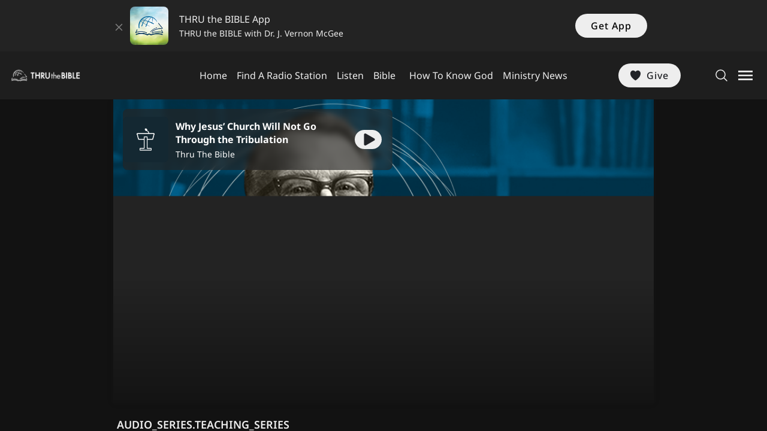

--- FILE ---
content_type: application/javascript
request_url: https://www.ttb.org/assets/ionicons/dist/ionicons/p-485fbb5e.js
body_size: 1376
content:
import{g as n}from"./p-c20d7e9f.js";let e;const t=()=>{if("undefined"==typeof window)return new Map;if(!e){const n=window;n.Ionicons=n.Ionicons||{},e=n.Ionicons.map=n.Ionicons.map||new Map}return e},o=n=>{Object.keys(n).forEach((e=>{i(e,n[e]);const t=e.replace(/([a-z0-9]|(?=[A-Z]))([A-Z])/g,"$1-$2").toLowerCase();e!==t&&i(t,n[e])}))},i=(n,e)=>{const o=t(),i=o.get(n);void 0===i?o.set(n,e):i!==e&&console.warn(`[Ionicons Warning]: Multiple icons were mapped to name "${n}". Ensure that multiple icons are not mapped to the same icon name.`)},r=n=>{let e=u(n.src);if(e)return e;if(e=l(n.name,n.icon,n.mode,n.ios,n.md),e)return s(e);if(n.icon){if(e=u(n.icon),e)return e;if(e=u(n.icon[n.mode]),e)return e}return null},s=e=>t().get(e)||n(`svg/${e}.svg`),l=(n,e,t,o,i)=>(t="ios"===(t&&c(t))?"ios":"md",o&&"ios"===t?n=c(o):i&&"md"===t?n=c(i):(n||!e||a(e)||(n=e),d(n)&&(n=c(n))),d(n)&&""!==n.trim()?""!==n.replace(/[a-z]|-|\d/gi,"")?null:n:null),u=n=>d(n)&&(n=n.trim(),a(n))?n:null,a=n=>n.length>0&&/(\/|\.)/.test(n),d=n=>"string"==typeof n,c=n=>n.toLowerCase(),m=(n,e=[])=>{const t={};return e.forEach((e=>{n.hasAttribute(e)&&(null!==n.getAttribute(e)&&(t[e]=n.getAttribute(e)),n.removeAttribute(e))})),t},p=n=>n&&""!==n.dir?"rtl"===n.dir.toLowerCase():"rtl"===(null===document||void 0===document?void 0:document.dir.toLowerCase());export{o as a,m as b,l as c,p as d,r as g,d as i}

--- FILE ---
content_type: application/javascript
request_url: https://www.ttb.org/5425.56940726ae85115b.js
body_size: 261
content:
"use strict";(self.webpackChunkapp=self.webpackChunkapp||[]).push([[5425],{55425:(t,n,e)=>{e.r(n),e.d(n,{SafeAreaWeb:()=>r});var s=e(10467),a=e(15083);class r extends a.E_{enable(_){return(0,s.A)(function*(){})()}disable(_){return(0,s.A)(function*(){})()}}}}]);

--- FILE ---
content_type: application/javascript
request_url: https://www.ttb.org/3307.9e9d217d2c4f6dd5.js
body_size: 155938
content:
"use strict";(self.webpackChunkapp=self.webpackChunkapp||[]).push([[3307],{24700:(Se,re,G)=>{G.d(re,{A:()=>o});var j=G(27606),x=G(38036),N=G(84015);function o(i){let{swiper:c,extendParams:f,on:w}=i;f({a11y:{enabled:!0,notificationClass:"swiper-notification",prevSlideMessage:"Previous slide",nextSlideMessage:"Next slide",firstSlideMessage:"This is the first slide",lastSlideMessage:"This is the last slide",paginationBulletMessage:"Go to slide {{index}}",slideLabelMessage:"{{index}} / {{slidesLength}}",containerMessage:null,containerRoleDescriptionMessage:null,containerRole:null,itemRoleDescriptionMessage:null,slideRole:"group",id:null,scrollOnFocus:!0}}),c.a11y={clicked:!1};let A,H,O=null,I=(new Date).getTime();function u(_){0!==O.length&&(0,N.s)(O,_)}function M(_){(_=(0,N.m)(_)).forEach(Y=>{Y.setAttribute("tabIndex","0")})}function h(_){(_=(0,N.m)(_)).forEach(Y=>{Y.setAttribute("tabIndex","-1")})}function E(_,Y){(_=(0,N.m)(_)).forEach(ae=>{ae.setAttribute("role",Y)})}function l(_,Y){(_=(0,N.m)(_)).forEach(ae=>{ae.setAttribute("aria-roledescription",Y)})}function y(_,Y){(_=(0,N.m)(_)).forEach(ae=>{ae.setAttribute("aria-label",Y)})}function p(_){(_=(0,N.m)(_)).forEach(Y=>{Y.setAttribute("aria-disabled",!0)})}function T(_){(_=(0,N.m)(_)).forEach(Y=>{Y.setAttribute("aria-disabled",!1)})}function B(_){if(13!==_.keyCode&&32!==_.keyCode)return;const Y=c.params.a11y,ae=_.target;if(!c.pagination||!c.pagination.el||ae!==c.pagination.el&&!c.pagination.el.contains(_.target)||_.target.matches((0,x.c)(c.params.pagination.bulletClass))){if(c.navigation&&c.navigation.prevEl&&c.navigation.nextEl){const fe=(0,N.m)(c.navigation.prevEl);(0,N.m)(c.navigation.nextEl).includes(ae)&&(c.isEnd&&!c.params.loop||c.slideNext(),u(c.isEnd?Y.lastSlideMessage:Y.nextSlideMessage)),fe.includes(ae)&&(c.isBeginning&&!c.params.loop||c.slidePrev(),u(c.isBeginning?Y.firstSlideMessage:Y.prevSlideMessage))}c.pagination&&ae.matches((0,x.c)(c.params.pagination.bulletClass))&&ae.click()}}function se(){return c.pagination&&c.pagination.bullets&&c.pagination.bullets.length}function ie(){return se()&&c.params.pagination.clickable}const v=(_,Y,ae)=>{M(_),"BUTTON"!==_.tagName&&(E(_,"button"),_.addEventListener("keydown",B)),y(_,ae),function d(_,Y){(_=(0,N.m)(_)).forEach(ae=>{ae.setAttribute("aria-controls",Y)})}(_,Y)},C=_=>{H&&H!==_.target&&!H.contains(_.target)&&(A=!0),c.a11y.clicked=!0},X=()=>{A=!1,requestAnimationFrame(()=>{requestAnimationFrame(()=>{c.destroyed||(c.a11y.clicked=!1)})})},z=_=>{I=(new Date).getTime()},k=_=>{if(c.a11y.clicked||!c.params.a11y.scrollOnFocus||(new Date).getTime()-I<100)return;const Y=_.target.closest(`.${c.params.slideClass}, swiper-slide`);if(!Y||!c.slides.includes(Y))return;H=Y;const ae=c.slides.indexOf(Y)===c.activeIndex,fe=c.params.watchSlidesProgress&&c.visibleSlides&&c.visibleSlides.includes(Y);ae||fe||_.sourceCapabilities&&_.sourceCapabilities.firesTouchEvents||(c.isHorizontal()?c.el.scrollLeft=0:c.el.scrollTop=0,requestAnimationFrame(()=>{A||(c.params.loop?c.slideToLoop(c.getSlideIndexWhenGrid(parseInt(Y.getAttribute("data-swiper-slide-index"))),0):c.slideTo(c.getSlideIndexWhenGrid(c.slides.indexOf(Y)),0),A=!1)}))},F=()=>{const _=c.params.a11y;_.itemRoleDescriptionMessage&&l(c.slides,_.itemRoleDescriptionMessage),_.slideRole&&E(c.slides,_.slideRole);const Y=c.slides.length;_.slideLabelMessage&&c.slides.forEach((ae,fe)=>{const Te=c.params.loop?parseInt(ae.getAttribute("data-swiper-slide-index"),10):fe;y(ae,_.slideLabelMessage.replace(/\{\{index\}\}/,Te+1).replace(/\{\{slidesLength\}\}/,Y))})};w("beforeInit",()=>{O=(0,N.c)("span",c.params.a11y.notificationClass),O.setAttribute("aria-live","assertive"),O.setAttribute("aria-atomic","true")}),w("afterInit",()=>{c.params.a11y.enabled&&(()=>{const _=c.params.a11y;c.el.append(O);const Y=c.el;_.containerRoleDescriptionMessage&&l(Y,_.containerRoleDescriptionMessage),_.containerMessage&&y(Y,_.containerMessage),_.containerRole&&E(Y,_.containerRole);const ae=c.wrapperEl,fe=_.id||ae.getAttribute("id")||`swiper-wrapper-${function S(_){return void 0===_&&(_=16),"x".repeat(_).replace(/x/g,()=>Math.round(16*Math.random()).toString(16))}(16)}`,Te=c.params.autoplay&&c.params.autoplay.enabled?"off":"polite";(function L(_,Y){(_=(0,N.m)(_)).forEach(ae=>{ae.setAttribute("id",Y)})})(ae,fe),function R(_,Y){(_=(0,N.m)(_)).forEach(ae=>{ae.setAttribute("aria-live",Y)})}(ae,Te),F();let{nextEl:xe,prevEl:Pe}=c.navigation?c.navigation:{};xe=(0,N.m)(xe),Pe=(0,N.m)(Pe),xe&&xe.forEach(V=>v(V,fe,_.nextSlideMessage)),Pe&&Pe.forEach(V=>v(V,fe,_.prevSlideMessage)),ie()&&(0,N.m)(c.pagination.el).forEach(te=>{te.addEventListener("keydown",B)}),(0,j.g)().addEventListener("visibilitychange",z),c.el.addEventListener("focus",k,!0),c.el.addEventListener("focus",k,!0),c.el.addEventListener("pointerdown",C,!0),c.el.addEventListener("pointerup",X,!0)})()}),w("slidesLengthChange snapGridLengthChange slidesGridLengthChange",()=>{c.params.a11y.enabled&&F()}),w("fromEdge toEdge afterInit lock unlock",()=>{c.params.a11y.enabled&&function ee(){if(c.params.loop||c.params.rewind||!c.navigation)return;const{nextEl:_,prevEl:Y}=c.navigation;Y&&(c.isBeginning?(p(Y),h(Y)):(T(Y),M(Y))),_&&(c.isEnd?(p(_),h(_)):(T(_),M(_)))}()}),w("paginationUpdate",()=>{c.params.a11y.enabled&&function q(){const _=c.params.a11y;se()&&c.pagination.bullets.forEach(Y=>{c.params.pagination.clickable&&(M(Y),c.params.pagination.renderBullet||(E(Y,"button"),y(Y,_.paginationBulletMessage.replace(/\{\{index\}\}/,(0,N.i)(Y)+1)))),Y.matches((0,x.c)(c.params.pagination.bulletActiveClass))?Y.setAttribute("aria-current","true"):Y.removeAttribute("aria-current")})}()}),w("destroy",()=>{c.params.a11y.enabled&&function D(){O&&O.remove();let{nextEl:_,prevEl:Y}=c.navigation?c.navigation:{};_=(0,N.m)(_),Y=(0,N.m)(Y),_&&_.forEach(fe=>fe.removeEventListener("keydown",B)),Y&&Y.forEach(fe=>fe.removeEventListener("keydown",B)),ie()&&(0,N.m)(c.pagination.el).forEach(Te=>{Te.removeEventListener("keydown",B)}),(0,j.g)().removeEventListener("visibilitychange",z),c.el&&"string"!=typeof c.el&&(c.el.removeEventListener("focus",k,!0),c.el.removeEventListener("pointerdown",C,!0),c.el.removeEventListener("pointerup",X,!0))}()})}},69247:(Se,re,G)=>{G.d(re,{A:()=>x});var j=G(27606);function x(N){let{swiper:o,extendParams:i,on:c,emit:f,params:w}=N;o.autoplay={running:!1,paused:!1,timeLeft:0},i({autoplay:{enabled:!1,delay:3e3,waitForTransition:!0,disableOnInteraction:!1,stopOnLastSlide:!1,reverseDirection:!1,pauseOnMouseEnter:!1}});let O,A,u,M,h,E,l,d,y,L,H=w&&w.autoplay?w.autoplay.delay:3e3,I=w&&w.autoplay?w.autoplay.delay:3e3,S=(new Date).getTime();function R(D){!o||o.destroyed||!o.wrapperEl||D.target===o.wrapperEl&&(o.wrapperEl.removeEventListener("transitionend",R),!(L||D.detail&&D.detail.bySwiperTouchMove)&&q())}const p=()=>{if(o.destroyed||!o.autoplay.running)return;o.autoplay.paused?M=!0:M&&(I=u,M=!1);const D=o.autoplay.paused?u:S+I-(new Date).getTime();o.autoplay.timeLeft=D,f("autoplayTimeLeft",D,D/H),A=requestAnimationFrame(()=>{p()})},B=D=>{if(o.destroyed||!o.autoplay.running)return;cancelAnimationFrame(A),p();let _=typeof D>"u"?o.params.autoplay.delay:D;H=o.params.autoplay.delay,I=o.params.autoplay.delay;const Y=(()=>{let D;return D=o.virtual&&o.params.virtual.enabled?o.slides.find(Y=>Y.classList.contains("swiper-slide-active")):o.slides[o.activeIndex],D?parseInt(D.getAttribute("data-swiper-autoplay"),10):void 0})();!Number.isNaN(Y)&&Y>0&&typeof D>"u"&&(_=Y,H=Y,I=Y),u=_;const ae=o.params.speed,fe=()=>{!o||o.destroyed||(o.params.autoplay.reverseDirection?!o.isBeginning||o.params.loop||o.params.rewind?(o.slidePrev(ae,!0,!0),f("autoplay")):o.params.autoplay.stopOnLastSlide||(o.slideTo(o.slides.length-1,ae,!0,!0),f("autoplay")):!o.isEnd||o.params.loop||o.params.rewind?(o.slideNext(ae,!0,!0),f("autoplay")):o.params.autoplay.stopOnLastSlide||(o.slideTo(0,ae,!0,!0),f("autoplay")),o.params.cssMode&&(S=(new Date).getTime(),requestAnimationFrame(()=>{B()})))};return _>0?(clearTimeout(O),O=setTimeout(()=>{fe()},_)):requestAnimationFrame(()=>{fe()}),_},ee=()=>{S=(new Date).getTime(),o.autoplay.running=!0,B(),f("autoplayStart")},se=()=>{o.autoplay.running=!1,clearTimeout(O),cancelAnimationFrame(A),f("autoplayStop")},ie=(D,_)=>{if(o.destroyed||!o.autoplay.running)return;clearTimeout(O),D||(y=!0);const Y=()=>{f("autoplayPause"),o.params.autoplay.waitForTransition?o.wrapperEl.addEventListener("transitionend",R):q()};if(o.autoplay.paused=!0,_)return d&&(u=o.params.autoplay.delay),d=!1,void Y();u=(u||o.params.autoplay.delay)-((new Date).getTime()-S),(!(o.isEnd&&u<0)||o.params.loop)&&(u<0&&(u=0),Y())},q=()=>{o.isEnd&&u<0&&!o.params.loop||o.destroyed||!o.autoplay.running||(S=(new Date).getTime(),y?(y=!1,B(u)):B(),o.autoplay.paused=!1,f("autoplayResume"))},v=()=>{if(o.destroyed||!o.autoplay.running)return;const D=(0,j.g)();"hidden"===D.visibilityState&&(y=!0,ie(!0)),"visible"===D.visibilityState&&q()},C=D=>{"mouse"===D.pointerType&&(y=!0,L=!0,!o.animating&&!o.autoplay.paused&&ie(!0))},X=D=>{"mouse"===D.pointerType&&(L=!1,o.autoplay.paused&&q())};c("init",()=>{o.params.autoplay.enabled&&(o.params.autoplay.pauseOnMouseEnter&&(o.el.addEventListener("pointerenter",C),o.el.addEventListener("pointerleave",X)),(0,j.g)().addEventListener("visibilitychange",v),ee())}),c("destroy",()=>{o.el&&"string"!=typeof o.el&&(o.el.removeEventListener("pointerenter",C),o.el.removeEventListener("pointerleave",X)),(0,j.g)().removeEventListener("visibilitychange",v),o.autoplay.running&&se()}),c("_freeModeStaticRelease",()=>{(E||y)&&q()}),c("_freeModeNoMomentumRelease",()=>{o.params.autoplay.disableOnInteraction?se():ie(!0,!0)}),c("beforeTransitionStart",(D,_,Y)=>{o.destroyed||!o.autoplay.running||(Y||!o.params.autoplay.disableOnInteraction?ie(!0,!0):se())}),c("sliderFirstMove",()=>{if(!o.destroyed&&o.autoplay.running){if(o.params.autoplay.disableOnInteraction)return void se();h=!0,E=!1,y=!1,l=setTimeout(()=>{y=!0,E=!0,ie(!0)},200)}}),c("touchEnd",()=>{if(!o.destroyed&&o.autoplay.running&&h){if(clearTimeout(l),clearTimeout(O),o.params.autoplay.disableOnInteraction)return E=!1,void(h=!1);E&&o.params.cssMode&&q(),E=!1,h=!1}}),c("slideChange",()=>{o.destroyed||!o.autoplay.running||(d=!0)}),Object.assign(o.autoplay,{start:ee,stop:se,pause:ie,resume:q})}},61656:(Se,re,G)=>{G.d(re,{A:()=>x});var j=G(84015);function x(N){let{swiper:o,extendParams:i,on:c}=N;function f(I,u){const S=function(){let l,d,y;return(L,R)=>{for(d=-1,l=L.length;l-d>1;)y=l+d>>1,L[y]<=R?d=y:l=y;return l}}();let M,h;return this.x=I,this.y=u,this.lastIndex=I.length-1,this.interpolate=function(l){return l?(h=S(this.x,l),M=h-1,(l-this.x[M])*(this.y[h]-this.y[M])/(this.x[h]-this.x[M])+this.y[M]):0},this}function H(){o.controller.control&&o.controller.spline&&(o.controller.spline=void 0,delete o.controller.spline)}i({controller:{control:void 0,inverse:!1,by:"slide"}}),o.controller={control:void 0},c("beforeInit",()=>{typeof window<"u"&&("string"==typeof o.params.controller.control||o.params.controller.control instanceof HTMLElement)?("string"==typeof o.params.controller.control?[...document.querySelectorAll(o.params.controller.control)]:[o.params.controller.control]).forEach(u=>{if(o.controller.control||(o.controller.control=[]),u&&u.swiper)o.controller.control.push(u.swiper);else if(u){const S=`${o.params.eventsPrefix}init`,M=h=>{o.controller.control.push(h.detail[0]),o.update(),u.removeEventListener(S,M)};u.addEventListener(S,M)}}):o.controller.control=o.params.controller.control}),c("update",()=>{H()}),c("resize",()=>{H()}),c("observerUpdate",()=>{H()}),c("setTranslate",(I,u,S)=>{!o.controller.control||o.controller.control.destroyed||o.controller.setTranslate(u,S)}),c("setTransition",(I,u,S)=>{!o.controller.control||o.controller.control.destroyed||o.controller.setTransition(u,S)}),Object.assign(o.controller,{setTranslate:function O(I,u){const S=o.controller.control;let M,h;const E=o.constructor;function l(d){if(d.destroyed)return;const y=o.rtlTranslate?-o.translate:o.translate;"slide"===o.params.controller.by&&(function w(I){o.controller.spline=o.params.loop?new f(o.slidesGrid,I.slidesGrid):new f(o.snapGrid,I.snapGrid)}(d),h=-o.controller.spline.interpolate(-y)),(!h||"container"===o.params.controller.by)&&(M=(d.maxTranslate()-d.minTranslate())/(o.maxTranslate()-o.minTranslate()),(Number.isNaN(M)||!Number.isFinite(M))&&(M=1),h=(y-o.minTranslate())*M+d.minTranslate()),o.params.controller.inverse&&(h=d.maxTranslate()-h),d.updateProgress(h),d.setTranslate(h,o),d.updateActiveIndex(),d.updateSlidesClasses()}if(Array.isArray(S))for(let d=0;d<S.length;d+=1)S[d]!==u&&S[d]instanceof E&&l(S[d]);else S instanceof E&&u!==S&&l(S)},setTransition:function A(I,u){const S=o.constructor,M=o.controller.control;let h;function E(l){l.destroyed||(l.setTransition(I,o),0!==I&&(l.transitionStart(),l.params.autoHeight&&(0,j.n)(()=>{l.updateAutoHeight()}),(0,j.l)(l.wrapperEl,()=>{M&&l.transitionEnd()})))}if(Array.isArray(M))for(h=0;h<M.length;h+=1)M[h]!==u&&M[h]instanceof S&&E(M[h]);else M instanceof S&&u!==M&&E(M)}})}},78033:(Se,re,G)=>{G.d(re,{A:()=>c});var j=G(35221),x=G(48878),N=G(59631),o=G(80647),i=G(84015);function c(f){let{swiper:w,extendParams:O,on:A}=f;O({cardsEffect:{slideShadows:!0,rotate:!0,perSlideRotate:2,perSlideOffset:8}}),(0,x.e)({effect:"cards",swiper:w,on:A,setTranslate:()=>{const{slides:u,activeIndex:S,rtlTranslate:M}=w,h=w.params.cardsEffect,{startTranslate:E,isTouched:l}=w.touchEventsData,d=M?-w.translate:w.translate;for(let y=0;y<u.length;y+=1){const L=u[y],R=L.progress,p=Math.min(Math.max(R,-4),4);let T=L.swiperSlideOffset;w.params.centeredSlides&&!w.params.cssMode&&(w.wrapperEl.style.transform=`translateX(${w.minTranslate()}px)`),w.params.centeredSlides&&w.params.cssMode&&(T-=u[0].swiperSlideOffset);let B=w.params.cssMode?-T-w.translate:-T,ee=0;const se=-100*Math.abs(p);let ie=1,q=-h.perSlideRotate*p,v=h.perSlideOffset-.75*Math.abs(p);const C=w.virtual&&w.params.virtual.enabled?w.virtual.from+y:y;if((C===S||C===S-1)&&p>0&&p<1&&(l||w.params.cssMode)&&d<E||(C===S||C===S+1)&&p<0&&p>-1&&(l||w.params.cssMode)&&d>E){const D=(1-Math.abs((Math.abs(p)-.5)/.5))**.5;q+=-28*p*D,ie+=-.5*D,v+=96*D,ee=-25*D*Math.abs(p)+"%"}if(B=p<0?`calc(${B}px ${M?"-":"+"} (${v*Math.abs(p)}%))`:p>0?`calc(${B}px ${M?"-":"+"} (-${v*Math.abs(p)}%))`:`${B}px`,!w.isHorizontal()){const D=ee;ee=B,B=D}const F=`\n        translate3d(${B}, ${ee}, ${se}px)\n        rotateZ(${h.rotate?M?-q:q:0}deg)\n        scale(${p<0?""+(1+(1-ie)*p):""+(1-(1-ie)*p)})\n      `;if(h.slideShadows){let D=L.querySelector(".swiper-slide-shadow");D||(D=(0,j.c)("cards",L)),D&&(D.style.opacity=Math.min(Math.max((Math.abs(p)-.5)/.5,0),1))}L.style.zIndex=-Math.abs(Math.round(R))+u.length,(0,N.e)(h,L).style.transform=F}},setTransition:u=>{const S=w.slides.map(M=>(0,i.g)(M));S.forEach(M=>{M.style.transitionDuration=`${u}ms`,M.querySelectorAll(".swiper-slide-shadow").forEach(h=>{h.style.transitionDuration=`${u}ms`})}),(0,o.e)({swiper:w,duration:u,transformElements:S})},perspective:()=>!0,overwriteParams:()=>({_loopSwapReset:!1,watchSlidesProgress:!0,loopAdditionalSlides:w.params.cardsEffect.rotate?3:2,centeredSlides:!0,virtualTranslate:!w.params.cssMode})})}},18305:(Se,re,G)=>{G.d(re,{A:()=>i});var j=G(35221),x=G(48878),N=G(59631),o=G(84015);function i(c){let{swiper:f,extendParams:w,on:O}=c;w({coverflowEffect:{rotate:50,stretch:0,depth:100,scale:1,modifier:1,slideShadows:!0}}),(0,x.e)({effect:"coverflow",swiper:f,on:O,setTranslate:()=>{const{width:I,height:u,slides:S,slidesSizesGrid:M}=f,h=f.params.coverflowEffect,E=f.isHorizontal(),l=f.translate,d=E?I/2-l:u/2-l,y=E?h.rotate:-h.rotate,L=h.depth,R=(0,o.p)(f);for(let p=0,T=S.length;p<T;p+=1){const B=S[p],ee=M[p],ie=(d-B.swiperSlideOffset-ee/2)/ee,q="function"==typeof h.modifier?h.modifier(ie):ie*h.modifier;let v=E?y*q:0,C=E?0:y*q,X=-L*Math.abs(q),z=h.stretch;"string"==typeof z&&-1!==z.indexOf("%")&&(z=parseFloat(h.stretch)/100*ee);let k=E?0:z*q,F=E?z*q:0,U=1-(1-h.scale)*Math.abs(q);Math.abs(F)<.001&&(F=0),Math.abs(k)<.001&&(k=0),Math.abs(X)<.001&&(X=0),Math.abs(v)<.001&&(v=0),Math.abs(C)<.001&&(C=0),Math.abs(U)<.001&&(U=0);const D=`translate3d(${F}px,${k}px,${X}px)  rotateX(${R(C)}deg) rotateY(${R(v)}deg) scale(${U})`;if((0,N.e)(h,B).style.transform=D,B.style.zIndex=1-Math.abs(Math.round(q)),h.slideShadows){let Y=B.querySelector(E?".swiper-slide-shadow-left":".swiper-slide-shadow-top"),ae=B.querySelector(E?".swiper-slide-shadow-right":".swiper-slide-shadow-bottom");Y||(Y=(0,j.c)("coverflow",B,E?"left":"top")),ae||(ae=(0,j.c)("coverflow",B,E?"right":"bottom")),Y&&(Y.style.opacity=q>0?q:0),ae&&(ae.style.opacity=-q>0?-q:0)}}},setTransition:I=>{f.slides.map(S=>(0,o.g)(S)).forEach(S=>{S.style.transitionDuration=`${I}ms`,S.querySelectorAll(".swiper-slide-shadow-top, .swiper-slide-shadow-right, .swiper-slide-shadow-bottom, .swiper-slide-shadow-left").forEach(M=>{M.style.transitionDuration=`${I}ms`})})},perspective:()=>!0,overwriteParams:()=>({watchSlidesProgress:!0})})}},97443:(Se,re,G)=>{G.d(re,{A:()=>c});var j=G(35221),x=G(48878),N=G(59631),o=G(80647),i=G(84015);function c(f){let{swiper:w,extendParams:O,on:A}=f;O({creativeEffect:{limitProgress:1,shadowPerProgress:!1,progressMultiplier:1,perspective:!0,prev:{translate:[0,0,0],rotate:[0,0,0],opacity:1,scale:1},next:{translate:[0,0,0],rotate:[0,0,0],opacity:1,scale:1}}});const H=S=>"string"==typeof S?S:`${S}px`;(0,x.e)({effect:"creative",swiper:w,on:A,setTranslate:()=>{const{slides:S,wrapperEl:M,slidesSizesGrid:h}=w,E=w.params.creativeEffect,{progressMultiplier:l}=E,d=w.params.centeredSlides,y=(0,i.p)(w);d&&(M.style.transform=`translateX(calc(50% - ${h[0]/2-w.params.slidesOffsetBefore||0}px))`);for(let L=0;L<S.length;L+=1){const R=S[L],p=R.progress,T=Math.min(Math.max(R.progress,-E.limitProgress),E.limitProgress);let B=T;d||(B=Math.min(Math.max(R.originalProgress,-E.limitProgress),E.limitProgress));const ee=R.swiperSlideOffset,se=[w.params.cssMode?-ee-w.translate:-ee,0,0],ie=[0,0,0];let q=!1;w.isHorizontal()||(se[1]=se[0],se[0]=0);let v={translate:[0,0,0],rotate:[0,0,0],scale:1,opacity:1};T<0?(v=E.next,q=!0):T>0&&(v=E.prev,q=!0),se.forEach((D,_)=>{se[_]=`calc(${D}px + (${H(v.translate[_])} * ${Math.abs(T*l)}))`}),ie.forEach((D,_)=>{let Y=v.rotate[_]*Math.abs(T*l);ie[_]=Y}),R.style.zIndex=-Math.abs(Math.round(p))+S.length;const C=se.join(", "),X=`rotateX(${y(ie[0])}deg) rotateY(${y(ie[1])}deg) rotateZ(${y(ie[2])}deg)`,k=B<0?1+(1-v.opacity)*B*l:1-(1-v.opacity)*B*l,F=`translate3d(${C}) ${X} ${B<0?`scale(${1+(1-v.scale)*B*l})`:`scale(${1-(1-v.scale)*B*l})`}`;if(q&&v.shadow||!q){let D=R.querySelector(".swiper-slide-shadow");!D&&v.shadow&&(D=(0,j.c)("creative",R)),D&&(D.style.opacity=Math.min(Math.max(Math.abs(E.shadowPerProgress?T*(1/E.limitProgress):T),0),1))}const U=(0,N.e)(E,R);U.style.transform=F,U.style.opacity=k,v.origin&&(U.style.transformOrigin=v.origin)}},setTransition:S=>{const M=w.slides.map(h=>(0,i.g)(h));M.forEach(h=>{h.style.transitionDuration=`${S}ms`,h.querySelectorAll(".swiper-slide-shadow").forEach(E=>{E.style.transitionDuration=`${S}ms`})}),(0,o.e)({swiper:w,duration:S,transformElements:M,allSlides:!0})},perspective:()=>w.params.creativeEffect.perspective,overwriteParams:()=>({watchSlidesProgress:!0,virtualTranslate:!w.params.cssMode})})}},53015:(Se,re,G)=>{G.d(re,{A:()=>N});var j=G(48878),x=G(84015);function N(o){let{swiper:i,extendParams:c,on:f}=o;c({cubeEffect:{slideShadows:!0,shadow:!0,shadowOffset:20,shadowScale:.94}});const w=(I,u,S)=>{let M=I.querySelector(S?".swiper-slide-shadow-left":".swiper-slide-shadow-top"),h=I.querySelector(S?".swiper-slide-shadow-right":".swiper-slide-shadow-bottom");M||(M=(0,x.c)("div",("swiper-slide-shadow-cube swiper-slide-shadow-"+(S?"left":"top")).split(" ")),I.append(M)),h||(h=(0,x.c)("div",("swiper-slide-shadow-cube swiper-slide-shadow-"+(S?"right":"bottom")).split(" ")),I.append(h)),M&&(M.style.opacity=Math.max(-u,0)),h&&(h.style.opacity=Math.max(u,0))};(0,j.e)({effect:"cube",swiper:i,on:f,setTranslate:()=>{const{el:I,wrapperEl:u,slides:S,width:M,height:h,rtlTranslate:E,size:l,browser:d}=i,y=(0,x.p)(i),L=i.params.cubeEffect,R=i.isHorizontal(),p=i.virtual&&i.params.virtual.enabled;let B,T=0;L.shadow&&(R?(B=i.wrapperEl.querySelector(".swiper-cube-shadow"),B||(B=(0,x.c)("div","swiper-cube-shadow"),i.wrapperEl.append(B)),B.style.height=`${M}px`):(B=I.querySelector(".swiper-cube-shadow"),B||(B=(0,x.c)("div","swiper-cube-shadow"),I.append(B))));for(let se=0;se<S.length;se+=1){const ie=S[se];let q=se;p&&(q=parseInt(ie.getAttribute("data-swiper-slide-index"),10));let v=90*q,C=Math.floor(v/360);E&&(v=-v,C=Math.floor(-v/360));const X=Math.max(Math.min(ie.progress,1),-1);let z=0,k=0,F=0;q%4==0?(z=4*-C*l,F=0):(q-1)%4==0?(z=0,F=4*-C*l):(q-2)%4==0?(z=l+4*C*l,F=l):(q-3)%4==0&&(z=-l,F=3*l+4*l*C),E&&(z=-z),R||(k=z,z=0);const U=`rotateX(${y(R?0:-v)}deg) rotateY(${y(R?v:0)}deg) translate3d(${z}px, ${k}px, ${F}px)`;X<=1&&X>-1&&(T=90*q+90*X,E&&(T=90*-q-90*X)),ie.style.transform=U,L.slideShadows&&w(ie,X,R)}if(u.style.transformOrigin=`50% 50% -${l/2}px`,u.style["-webkit-transform-origin"]=`50% 50% -${l/2}px`,L.shadow)if(R)B.style.transform=`translate3d(0px, ${M/2+L.shadowOffset}px, ${-M/2}px) rotateX(89.99deg) rotateZ(0deg) scale(${L.shadowScale})`;else{const se=Math.abs(T)-90*Math.floor(Math.abs(T)/90),ie=1.5-(Math.sin(2*se*Math.PI/360)/2+Math.cos(2*se*Math.PI/360)/2),v=L.shadowScale/ie;B.style.transform=`scale3d(${L.shadowScale}, 1, ${v}) translate3d(0px, ${h/2+L.shadowOffset}px, ${-h/2/v}px) rotateX(-89.99deg)`}const ee=(d.isSafari||d.isWebView)&&d.needPerspectiveFix?-l/2:0;u.style.transform=`translate3d(0px,0,${ee}px) rotateX(${y(i.isHorizontal()?0:T)}deg) rotateY(${y(i.isHorizontal()?-T:0)}deg)`,u.style.setProperty("--swiper-cube-translate-z",`${ee}px`)},setTransition:I=>{const{el:u,slides:S}=i;if(S.forEach(M=>{M.style.transitionDuration=`${I}ms`,M.querySelectorAll(".swiper-slide-shadow-top, .swiper-slide-shadow-right, .swiper-slide-shadow-bottom, .swiper-slide-shadow-left").forEach(h=>{h.style.transitionDuration=`${I}ms`})}),i.params.cubeEffect.shadow&&!i.isHorizontal()){const M=u.querySelector(".swiper-cube-shadow");M&&(M.style.transitionDuration=`${I}ms`)}},recreateShadows:()=>{const I=i.isHorizontal();i.slides.forEach(u=>{const S=Math.max(Math.min(u.progress,1),-1);w(u,S,I)})},getEffectParams:()=>i.params.cubeEffect,perspective:()=>!0,overwriteParams:()=>({slidesPerView:1,slidesPerGroup:1,watchSlidesProgress:!0,resistanceRatio:0,spaceBetween:0,centeredSlides:!1,virtualTranslate:!0})})}},53870:(Se,re,G)=>{G.d(re,{A:()=>i});var j=G(48878),x=G(59631),N=G(80647),o=G(84015);function i(c){let{swiper:f,extendParams:w,on:O}=c;w({fadeEffect:{crossFade:!1}}),(0,j.e)({effect:"fade",swiper:f,on:O,setTranslate:()=>{const{slides:I}=f,u=f.params.fadeEffect;for(let S=0;S<I.length;S+=1){const M=f.slides[S];let E=-M.swiperSlideOffset;f.params.virtualTranslate||(E-=f.translate);let l=0;f.isHorizontal()||(l=E,E=0);const d=f.params.fadeEffect.crossFade?Math.max(1-Math.abs(M.progress),0):1+Math.min(Math.max(M.progress,-1),0),y=(0,x.e)(u,M);y.style.opacity=d,y.style.transform=`translate3d(${E}px, ${l}px, 0px)`}},setTransition:I=>{const u=f.slides.map(S=>(0,o.g)(S));u.forEach(S=>{S.style.transitionDuration=`${I}ms`}),(0,N.e)({swiper:f,duration:I,transformElements:u,allSlides:!0})},overwriteParams:()=>({slidesPerView:1,slidesPerGroup:1,watchSlidesProgress:!0,spaceBetween:0,virtualTranslate:!f.params.cssMode})})}},54929:(Se,re,G)=>{G.d(re,{A:()=>c});var j=G(35221),x=G(48878),N=G(59631),o=G(80647),i=G(84015);function c(f){let{swiper:w,extendParams:O,on:A}=f;O({flipEffect:{slideShadows:!0,limitRotation:!0}});const H=(M,h)=>{let E=w.isHorizontal()?M.querySelector(".swiper-slide-shadow-left"):M.querySelector(".swiper-slide-shadow-top"),l=w.isHorizontal()?M.querySelector(".swiper-slide-shadow-right"):M.querySelector(".swiper-slide-shadow-bottom");E||(E=(0,j.c)("flip",M,w.isHorizontal()?"left":"top")),l||(l=(0,j.c)("flip",M,w.isHorizontal()?"right":"bottom")),E&&(E.style.opacity=Math.max(-h,0)),l&&(l.style.opacity=Math.max(h,0))};(0,x.e)({effect:"flip",swiper:w,on:A,setTranslate:()=>{const{slides:M,rtlTranslate:h}=w,E=w.params.flipEffect,l=(0,i.p)(w);for(let d=0;d<M.length;d+=1){const y=M[d];let L=y.progress;w.params.flipEffect.limitRotation&&(L=Math.max(Math.min(y.progress,1),-1));const R=y.swiperSlideOffset;let T=-180*L,B=0,ee=w.params.cssMode?-R-w.translate:-R,se=0;w.isHorizontal()?h&&(T=-T):(se=ee,ee=0,B=-T,T=0),y.style.zIndex=-Math.abs(Math.round(L))+M.length,E.slideShadows&&H(y,L);const ie=`translate3d(${ee}px, ${se}px, 0px) rotateX(${l(B)}deg) rotateY(${l(T)}deg)`;(0,N.e)(E,y).style.transform=ie}},setTransition:M=>{const h=w.slides.map(E=>(0,i.g)(E));h.forEach(E=>{E.style.transitionDuration=`${M}ms`,E.querySelectorAll(".swiper-slide-shadow-top, .swiper-slide-shadow-right, .swiper-slide-shadow-bottom, .swiper-slide-shadow-left").forEach(l=>{l.style.transitionDuration=`${M}ms`})}),(0,o.e)({swiper:w,duration:M,transformElements:h})},recreateShadows:()=>{w.slides.forEach(M=>{let h=M.progress;w.params.flipEffect.limitRotation&&(h=Math.max(Math.min(M.progress,1),-1)),H(M,h)})},getEffectParams:()=>w.params.flipEffect,perspective:()=>!0,overwriteParams:()=>({slidesPerView:1,slidesPerGroup:1,watchSlidesProgress:!0,spaceBetween:0,virtualTranslate:!w.params.cssMode})})}},91398:(Se,re,G)=>{G.d(re,{A:()=>x});var j=G(84015);function x(N){let{swiper:o,extendParams:i,emit:c,once:f}=N;i({freeMode:{enabled:!1,momentum:!0,momentumRatio:1,momentumBounce:!0,momentumBounceRatio:1,momentumVelocityRatio:1,sticky:!1,minimumVelocity:.02}}),Object.assign(o,{freeMode:{onTouchStart:function w(){if(o.params.cssMode)return;const H=o.getTranslate();o.setTranslate(H),o.setTransition(0),o.touchEventsData.velocities.length=0,o.freeMode.onTouchEnd({currentPos:o.rtl?o.translate:-o.translate})},onTouchMove:function O(){if(o.params.cssMode)return;const{touchEventsData:H,touches:I}=o;0===H.velocities.length&&H.velocities.push({position:I[o.isHorizontal()?"startX":"startY"],time:H.touchStartTime}),H.velocities.push({position:I[o.isHorizontal()?"currentX":"currentY"],time:(0,j.f)()})},onTouchEnd:function A(H){let{currentPos:I}=H;if(o.params.cssMode)return;const{params:u,wrapperEl:S,rtlTranslate:M,snapGrid:h,touchEventsData:E}=o,d=(0,j.f)()-E.touchStartTime;if(I<-o.minTranslate())o.slideTo(o.activeIndex);else if(I>-o.maxTranslate())o.slideTo(o.slides.length<h.length?h.length-1:o.slides.length-1);else{if(u.freeMode.momentum){if(E.velocities.length>1){const se=E.velocities.pop(),ie=E.velocities.pop(),v=se.time-ie.time;o.velocity=(se.position-ie.position)/v,o.velocity/=2,Math.abs(o.velocity)<u.freeMode.minimumVelocity&&(o.velocity=0),(v>150||(0,j.f)()-se.time>300)&&(o.velocity=0)}else o.velocity=0;o.velocity*=u.freeMode.momentumVelocityRatio,E.velocities.length=0;let y=1e3*u.freeMode.momentumRatio,R=o.translate+o.velocity*y;M&&(R=-R);let T,p=!1;const B=20*Math.abs(o.velocity)*u.freeMode.momentumBounceRatio;let ee;if(R<o.maxTranslate())u.freeMode.momentumBounce?(R+o.maxTranslate()<-B&&(R=o.maxTranslate()-B),T=o.maxTranslate(),p=!0,E.allowMomentumBounce=!0):R=o.maxTranslate(),u.loop&&u.centeredSlides&&(ee=!0);else if(R>o.minTranslate())u.freeMode.momentumBounce?(R-o.minTranslate()>B&&(R=o.minTranslate()+B),T=o.minTranslate(),p=!0,E.allowMomentumBounce=!0):R=o.minTranslate(),u.loop&&u.centeredSlides&&(ee=!0);else if(u.freeMode.sticky){let se;for(let ie=0;ie<h.length;ie+=1)if(h[ie]>-R){se=ie;break}R=Math.abs(h[se]-R)<Math.abs(h[se-1]-R)||"next"===o.swipeDirection?h[se]:h[se-1],R=-R}if(ee&&f("transitionEnd",()=>{o.loopFix()}),0!==o.velocity){if(y=M?Math.abs((-R-o.translate)/o.velocity):Math.abs((R-o.translate)/o.velocity),u.freeMode.sticky){const se=Math.abs((M?-R:R)-o.translate),ie=o.slidesSizesGrid[o.activeIndex];y=se<ie?u.speed:se<2*ie?1.5*u.speed:2.5*u.speed}}else if(u.freeMode.sticky)return void o.slideToClosest();u.freeMode.momentumBounce&&p?(o.updateProgress(T),o.setTransition(y),o.setTranslate(R),o.transitionStart(!0,o.swipeDirection),o.animating=!0,(0,j.l)(S,()=>{!o||o.destroyed||!E.allowMomentumBounce||(c("momentumBounce"),o.setTransition(u.speed),setTimeout(()=>{o.setTranslate(T),(0,j.l)(S,()=>{!o||o.destroyed||o.transitionEnd()})},0))})):o.velocity?(c("_freeModeNoMomentumRelease"),o.updateProgress(R),o.setTransition(y),o.setTranslate(R),o.transitionStart(!0,o.swipeDirection),o.animating||(o.animating=!0,(0,j.l)(S,()=>{!o||o.destroyed||o.transitionEnd()}))):o.updateProgress(R),o.updateActiveIndex(),o.updateSlidesClasses()}else{if(u.freeMode.sticky)return void o.slideToClosest();u.freeMode&&c("_freeModeNoMomentumRelease")}(!u.freeMode.momentum||d>=u.longSwipesMs)&&(c("_freeModeStaticRelease"),o.updateProgress(),o.updateActiveIndex(),o.updateSlidesClasses())}}}})}},93099:(Se,re,G)=>{G.d(re,{A:()=>N});var j=G(27606),x=G(84015);function N(o){let{swiper:i,extendParams:c,emit:f,on:w}=o,O=!1;const A=(0,j.g)(),H=(0,j.a)();c({hashNavigation:{enabled:!1,replaceState:!1,watchState:!1,getSlideIndex(h,E){if(i.virtual&&i.params.virtual.enabled){const l=i.slides.find(y=>y.getAttribute("data-hash")===E);return l?parseInt(l.getAttribute("data-swiper-slide-index"),10):0}return i.getSlideIndex((0,x.e)(i.slidesEl,`.${i.params.slideClass}[data-hash="${E}"], swiper-slide[data-hash="${E}"]`)[0])}}});const I=()=>{f("hashChange");const h=A.location.hash.replace("#",""),E=i.virtual&&i.params.virtual.enabled?i.slidesEl.querySelector(`[data-swiper-slide-index="${i.activeIndex}"]`):i.slides[i.activeIndex];if(h!==(E?E.getAttribute("data-hash"):"")){const d=i.params.hashNavigation.getSlideIndex(i,h);if(typeof d>"u"||Number.isNaN(d))return;i.slideTo(d)}},u=()=>{if(!O||!i.params.hashNavigation.enabled)return;const h=i.virtual&&i.params.virtual.enabled?i.slidesEl.querySelector(`[data-swiper-slide-index="${i.activeIndex}"]`):i.slides[i.activeIndex],E=h?h.getAttribute("data-hash")||h.getAttribute("data-history"):"";i.params.hashNavigation.replaceState&&H.history&&H.history.replaceState?(H.history.replaceState(null,null,`#${E}`||""),f("hashSet")):(A.location.hash=E||"",f("hashSet"))};w("init",()=>{i.params.hashNavigation.enabled&&(()=>{if(!i.params.hashNavigation.enabled||i.params.history&&i.params.history.enabled)return;O=!0;const h=A.location.hash.replace("#","");if(h){const l=i.params.hashNavigation.getSlideIndex(i,h);i.slideTo(l||0,0,i.params.runCallbacksOnInit,!0)}i.params.hashNavigation.watchState&&H.addEventListener("hashchange",I)})()}),w("destroy",()=>{i.params.hashNavigation.enabled&&i.params.hashNavigation.watchState&&H.removeEventListener("hashchange",I)}),w("transitionEnd _freeModeNoMomentumRelease",()=>{O&&u()}),w("slideChange",()=>{O&&i.params.cssMode&&u()})}},64832:(Se,re,G)=>{G.d(re,{A:()=>x});var j=G(27606);function x(N){let{swiper:o,extendParams:i,on:c}=N;i({history:{enabled:!1,root:"",replaceState:!1,key:"slides",keepQuery:!1}});let f=!1,w={};const O=h=>h.toString().replace(/\s+/g,"-").replace(/[^\w-]+/g,"").replace(/--+/g,"-").replace(/^-+/,"").replace(/-+$/,""),A=h=>{const E=(0,j.a)();let l;l=h?new URL(h):E.location;const d=l.pathname.slice(1).split("/").filter(p=>""!==p),y=d.length;return{key:d[y-2],value:d[y-1]}},H=(h,E)=>{const l=(0,j.a)();if(!f||!o.params.history.enabled)return;let d;d=o.params.url?new URL(o.params.url):l.location;const y=o.virtual&&o.params.virtual.enabled?o.slidesEl.querySelector(`[data-swiper-slide-index="${E}"]`):o.slides[E];let L=O(y.getAttribute("data-history"));if(o.params.history.root.length>0){let p=o.params.history.root;"/"===p[p.length-1]&&(p=p.slice(0,p.length-1)),L=`${p}/${h?`${h}/`:""}${L}`}else d.pathname.includes(h)||(L=`${h?`${h}/`:""}${L}`);o.params.history.keepQuery&&(L+=d.search);const R=l.history.state;R&&R.value===L||(o.params.history.replaceState?l.history.replaceState({value:L},null,L):l.history.pushState({value:L},null,L))},I=(h,E,l)=>{if(E)for(let d=0,y=o.slides.length;d<y;d+=1){const L=o.slides[d];if(O(L.getAttribute("data-history"))===E){const p=o.getSlideIndex(L);o.slideTo(p,h,l)}}else o.slideTo(0,h,l)},u=()=>{w=A(o.params.url),I(o.params.speed,w.value,!1)};c("init",()=>{o.params.history.enabled&&(()=>{const h=(0,j.a)();if(o.params.history){if(!h.history||!h.history.pushState)return o.params.history.enabled=!1,void(o.params.hashNavigation.enabled=!0);if(f=!0,w=A(o.params.url),!w.key&&!w.value)return void(o.params.history.replaceState||h.addEventListener("popstate",u));I(0,w.value,o.params.runCallbacksOnInit),o.params.history.replaceState||h.addEventListener("popstate",u)}})()}),c("destroy",()=>{o.params.history.enabled&&(()=>{const h=(0,j.a)();o.params.history.replaceState||h.removeEventListener("popstate",u)})()}),c("transitionEnd _freeModeNoMomentumRelease",()=>{f&&H(o.params.history.key,o.activeIndex)}),c("slideChange",()=>{f&&o.params.cssMode&&H(o.params.history.key,o.activeIndex)})}},91523:(Se,re,G)=>{G.d(re,{A:()=>N});var j=G(27606),x=G(84015);function N(o){let{swiper:i,extendParams:c,on:f,emit:w}=o;const O=(0,j.g)(),A=(0,j.a)();function H(S){if(!i.enabled)return;const{rtlTranslate:M}=i;let h=S;h.originalEvent&&(h=h.originalEvent);const E=h.keyCode||h.charCode,l=i.params.keyboard.pageUpDown,d=l&&33===E,y=l&&34===E,L=37===E,R=39===E,p=38===E,T=40===E;if(!i.allowSlideNext&&(i.isHorizontal()&&R||i.isVertical()&&T||y)||!i.allowSlidePrev&&(i.isHorizontal()&&L||i.isVertical()&&p||d))return!1;if(!(h.shiftKey||h.altKey||h.ctrlKey||h.metaKey||O.activeElement&&(O.activeElement.isContentEditable||O.activeElement.nodeName&&("input"===O.activeElement.nodeName.toLowerCase()||"textarea"===O.activeElement.nodeName.toLowerCase())))){if(i.params.keyboard.onlyInViewport&&(d||y||L||R||p||T)){let B=!1;if((0,x.b)(i.el,`.${i.params.slideClass}, swiper-slide`).length>0&&0===(0,x.b)(i.el,`.${i.params.slideActiveClass}`).length)return;const ee=i.el,se=ee.clientWidth,ie=ee.clientHeight,q=A.innerWidth,v=A.innerHeight,C=(0,x.d)(ee);M&&(C.left-=ee.scrollLeft);const X=[[C.left,C.top],[C.left+se,C.top],[C.left,C.top+ie],[C.left+se,C.top+ie]];for(let z=0;z<X.length;z+=1){const k=X[z];if(k[0]>=0&&k[0]<=q&&k[1]>=0&&k[1]<=v){if(0===k[0]&&0===k[1])continue;B=!0}}if(!B)return}i.isHorizontal()?((d||y||L||R)&&(h.preventDefault?h.preventDefault():h.returnValue=!1),((y||R)&&!M||(d||L)&&M)&&i.slideNext(),((d||L)&&!M||(y||R)&&M)&&i.slidePrev()):((d||y||p||T)&&(h.preventDefault?h.preventDefault():h.returnValue=!1),(y||T)&&i.slideNext(),(d||p)&&i.slidePrev()),w("keyPress",E)}}function I(){i.keyboard.enabled||(O.addEventListener("keydown",H),i.keyboard.enabled=!0)}function u(){i.keyboard.enabled&&(O.removeEventListener("keydown",H),i.keyboard.enabled=!1)}i.keyboard={enabled:!1},c({keyboard:{enabled:!1,onlyInViewport:!0,pageUpDown:!0}}),f("init",()=>{i.params.keyboard.enabled&&I()}),f("destroy",()=>{i.keyboard.enabled&&u()}),Object.assign(i.keyboard,{enable:I,disable:u})}},57603:(Se,re,G)=>{G.d(re,{A:()=>f});var j=G(84015);function x(w){const O=this,{params:A,slidesEl:H}=O;A.loop&&O.loopDestroy();const I=u=>{if("string"==typeof u){const S=document.createElement("div");(0,j.s)(S,u),H.append(S.children[0]),(0,j.s)(S,"")}else H.append(u)};if("object"==typeof w&&"length"in w)for(let u=0;u<w.length;u+=1)w[u]&&I(w[u]);else I(w);O.recalcSlides(),A.loop&&O.loopCreate(),(!A.observer||O.isElement)&&O.update()}function N(w){const O=this,{params:A,activeIndex:H,slidesEl:I}=O;A.loop&&O.loopDestroy();let u=H+1;const S=M=>{if("string"==typeof M){const h=document.createElement("div");(0,j.s)(h,M),I.prepend(h.children[0]),(0,j.s)(h,"")}else I.prepend(M)};if("object"==typeof w&&"length"in w){for(let M=0;M<w.length;M+=1)w[M]&&S(w[M]);u=H+w.length}else S(w);O.recalcSlides(),A.loop&&O.loopCreate(),(!A.observer||O.isElement)&&O.update(),O.slideTo(u,0,!1)}function o(w,O){const A=this,{params:H,activeIndex:I,slidesEl:u}=A;let S=I;H.loop&&(S-=A.loopedSlides,A.loopDestroy(),A.recalcSlides());const M=A.slides.length;if(w<=0)return void A.prependSlide(O);if(w>=M)return void A.appendSlide(O);let h=S>w?S+1:S;const E=[];for(let l=M-1;l>=w;l-=1){const d=A.slides[l];d.remove(),E.unshift(d)}if("object"==typeof O&&"length"in O){for(let l=0;l<O.length;l+=1)O[l]&&u.append(O[l]);h=S>w?S+O.length:S}else u.append(O);for(let l=0;l<E.length;l+=1)u.append(E[l]);A.recalcSlides(),H.loop&&A.loopCreate(),(!H.observer||A.isElement)&&A.update(),A.slideTo(H.loop?h+A.loopedSlides:h,0,!1)}function i(w){const O=this,{params:A,activeIndex:H}=O;let I=H;A.loop&&(I-=O.loopedSlides,O.loopDestroy());let S,u=I;if("object"==typeof w&&"length"in w){for(let M=0;M<w.length;M+=1)S=w[M],O.slides[S]&&O.slides[S].remove(),S<u&&(u-=1);u=Math.max(u,0)}else S=w,O.slides[S]&&O.slides[S].remove(),S<u&&(u-=1),u=Math.max(u,0);O.recalcSlides(),A.loop&&O.loopCreate(),(!A.observer||O.isElement)&&O.update(),O.slideTo(A.loop?u+O.loopedSlides:u,0,!1)}function c(){const w=this,O=[];for(let A=0;A<w.slides.length;A+=1)O.push(A);w.removeSlide(O)}function f(w){let{swiper:O}=w;Object.assign(O,{appendSlide:x.bind(O),prependSlide:N.bind(O),addSlide:o.bind(O),removeSlide:i.bind(O),removeAllSlides:c.bind(O)})}},28158:(Se,re,G)=>{G.d(re,{A:()=>N});var j=G(27606),x=G(84015);function N(o){let{swiper:i,extendParams:c,on:f,emit:w}=o;const O=(0,j.a)();c({mousewheel:{enabled:!1,releaseOnEdges:!1,invert:!1,forceToAxis:!1,sensitivity:1,eventsTarget:"container",thresholdDelta:null,thresholdTime:null,noMousewheelClass:"swiper-no-mousewheel"}}),i.mousewheel={enabled:!1};let A,I,H=(0,x.f)();const u=[];function M(){i.enabled&&(i.mouseEntered=!0)}function h(){i.enabled&&(i.mouseEntered=!1)}function E(p){return!(i.params.mousewheel.thresholdDelta&&p.delta<i.params.mousewheel.thresholdDelta||i.params.mousewheel.thresholdTime&&(0,x.f)()-H<i.params.mousewheel.thresholdTime)&&(p.delta>=6&&(0,x.f)()-H<60||(p.direction<0?(!i.isEnd||i.params.loop)&&!i.animating&&(i.slideNext(),w("scroll",p.raw)):(!i.isBeginning||i.params.loop)&&!i.animating&&(i.slidePrev(),w("scroll",p.raw)),H=(new O.Date).getTime(),!1))}function d(p){let T=p,B=!0;if(!i.enabled||p.target.closest(`.${i.params.mousewheel.noMousewheelClass}`))return;const ee=i.params.mousewheel;i.params.cssMode&&T.preventDefault();let se=i.el;"container"!==i.params.mousewheel.eventsTarget&&(se=document.querySelector(i.params.mousewheel.eventsTarget));const ie=se&&se.contains(T.target);if(!i.mouseEntered&&!ie&&!ee.releaseOnEdges)return!0;T.originalEvent&&(T=T.originalEvent);let q=0;const v=i.rtlTranslate?-1:1,C=function S(p){let se=0,ie=0,q=0,v=0;return"detail"in p&&(ie=p.detail),"wheelDelta"in p&&(ie=-p.wheelDelta/120),"wheelDeltaY"in p&&(ie=-p.wheelDeltaY/120),"wheelDeltaX"in p&&(se=-p.wheelDeltaX/120),"axis"in p&&p.axis===p.HORIZONTAL_AXIS&&(se=ie,ie=0),q=10*se,v=10*ie,"deltaY"in p&&(v=p.deltaY),"deltaX"in p&&(q=p.deltaX),p.shiftKey&&!q&&(q=v,v=0),(q||v)&&p.deltaMode&&(1===p.deltaMode?(q*=40,v*=40):(q*=800,v*=800)),q&&!se&&(se=q<1?-1:1),v&&!ie&&(ie=v<1?-1:1),{spinX:se,spinY:ie,pixelX:q,pixelY:v}}(T);if(ee.forceToAxis)if(i.isHorizontal()){if(!(Math.abs(C.pixelX)>Math.abs(C.pixelY)))return!0;q=-C.pixelX*v}else{if(!(Math.abs(C.pixelY)>Math.abs(C.pixelX)))return!0;q=-C.pixelY}else q=Math.abs(C.pixelX)>Math.abs(C.pixelY)?-C.pixelX*v:-C.pixelY;if(0===q)return!0;ee.invert&&(q=-q);let X=i.getTranslate()+q*ee.sensitivity;if(X>=i.minTranslate()&&(X=i.minTranslate()),X<=i.maxTranslate()&&(X=i.maxTranslate()),B=!!i.params.loop||!(X===i.minTranslate()||X===i.maxTranslate()),B&&i.params.nested&&T.stopPropagation(),i.params.freeMode&&i.params.freeMode.enabled){const z={time:(0,x.f)(),delta:Math.abs(q),direction:Math.sign(q)},k=I&&z.time<I.time+500&&z.delta<=I.delta&&z.direction===I.direction;if(!k){I=void 0;let F=i.getTranslate()+q*ee.sensitivity;const U=i.isBeginning,D=i.isEnd;if(F>=i.minTranslate()&&(F=i.minTranslate()),F<=i.maxTranslate()&&(F=i.maxTranslate()),i.setTransition(0),i.setTranslate(F),i.updateProgress(),i.updateActiveIndex(),i.updateSlidesClasses(),(!U&&i.isBeginning||!D&&i.isEnd)&&i.updateSlidesClasses(),i.params.loop&&i.loopFix({direction:z.direction<0?"next":"prev",byMousewheel:!0}),i.params.freeMode.sticky){clearTimeout(A),A=void 0,u.length>=15&&u.shift();const _=u.length?u[u.length-1]:void 0,Y=u[0];if(u.push(z),_&&(z.delta>_.delta||z.direction!==_.direction))u.splice(0);else if(u.length>=15&&z.time-Y.time<500&&Y.delta-z.delta>=1&&z.delta<=6){const ae=q>0?.8:.2;I=z,u.splice(0),A=(0,x.n)(()=>{i.destroyed||!i.params||i.slideToClosest(i.params.speed,!0,void 0,ae)},0)}A||(A=(0,x.n)(()=>{!i.destroyed&&i.params&&(I=z,u.splice(0),i.slideToClosest(i.params.speed,!0,void 0,.5))},500))}if(k||w("scroll",T),i.params.autoplay&&i.params.autoplay.disableOnInteraction&&i.autoplay.stop(),ee.releaseOnEdges&&(F===i.minTranslate()||F===i.maxTranslate()))return!0}}else{const z={time:(0,x.f)(),delta:Math.abs(q),direction:Math.sign(q),raw:p};u.length>=2&&u.shift();const k=u.length?u[u.length-1]:void 0;if(u.push(z),k?(z.direction!==k.direction||z.delta>k.delta||z.time>k.time+150)&&E(z):E(z),function l(p){const T=i.params.mousewheel;if(p.direction<0){if(i.isEnd&&!i.params.loop&&T.releaseOnEdges)return!0}else if(i.isBeginning&&!i.params.loop&&T.releaseOnEdges)return!0;return!1}(z))return!0}return T.preventDefault?T.preventDefault():T.returnValue=!1,!1}function y(p){let T=i.el;"container"!==i.params.mousewheel.eventsTarget&&(T=document.querySelector(i.params.mousewheel.eventsTarget)),T[p]("mouseenter",M),T[p]("mouseleave",h),T[p]("wheel",d)}function L(){return i.params.cssMode?(i.wrapperEl.removeEventListener("wheel",d),!0):!i.mousewheel.enabled&&(y("addEventListener"),i.mousewheel.enabled=!0,!0)}function R(){return i.params.cssMode?(i.wrapperEl.addEventListener(event,d),!0):!!i.mousewheel.enabled&&(y("removeEventListener"),i.mousewheel.enabled=!1,!0)}f("init",()=>{!i.params.mousewheel.enabled&&i.params.cssMode&&R(),i.params.mousewheel.enabled&&L()}),f("destroy",()=>{i.params.cssMode&&L(),i.mousewheel.enabled&&R()}),Object.assign(i.mousewheel,{enable:L,disable:R})}},70342:(Se,re,G)=>{G.d(re,{A:()=>N});var j=G(88121),x=G(84015);function N(o){let{swiper:i,extendParams:c,on:f,emit:w}=o;function O(l){let d;return l&&"string"==typeof l&&i.isElement&&(d=i.el.querySelector(l)||i.hostEl.querySelector(l),d)?d:(l&&("string"==typeof l&&(d=[...document.querySelectorAll(l)]),i.params.uniqueNavElements&&"string"==typeof l&&d&&d.length>1&&1===i.el.querySelectorAll(l).length?d=i.el.querySelector(l):d&&1===d.length&&(d=d[0])),l&&!d?l:d)}function A(l,d){const y=i.params.navigation;(l=(0,x.m)(l)).forEach(L=>{L&&(L.classList[d?"add":"remove"](...y.disabledClass.split(" ")),"BUTTON"===L.tagName&&(L.disabled=d),i.params.watchOverflow&&i.enabled&&L.classList[i.isLocked?"add":"remove"](y.lockClass))})}function H(){const{nextEl:l,prevEl:d}=i.navigation;if(i.params.loop)return A(d,!1),void A(l,!1);A(d,i.isBeginning&&!i.params.rewind),A(l,i.isEnd&&!i.params.rewind)}function I(l){l.preventDefault(),(!i.isBeginning||i.params.loop||i.params.rewind)&&(i.slidePrev(),w("navigationPrev"))}function u(l){l.preventDefault(),(!i.isEnd||i.params.loop||i.params.rewind)&&(i.slideNext(),w("navigationNext"))}function S(){const l=i.params.navigation;if(i.params.navigation=(0,j.c)(i,i.originalParams.navigation,i.params.navigation,{nextEl:"swiper-button-next",prevEl:"swiper-button-prev"}),!l.nextEl&&!l.prevEl)return;let d=O(l.nextEl),y=O(l.prevEl);Object.assign(i.navigation,{nextEl:d,prevEl:y}),d=(0,x.m)(d),y=(0,x.m)(y);const L=(R,p)=>{R&&R.addEventListener("click","next"===p?u:I),!i.enabled&&R&&R.classList.add(...l.lockClass.split(" "))};d.forEach(R=>L(R,"next")),y.forEach(R=>L(R,"prev"))}function M(){let{nextEl:l,prevEl:d}=i.navigation;l=(0,x.m)(l),d=(0,x.m)(d);const y=(L,R)=>{L.removeEventListener("click","next"===R?u:I),L.classList.remove(...i.params.navigation.disabledClass.split(" "))};l.forEach(L=>y(L,"next")),d.forEach(L=>y(L,"prev"))}c({navigation:{nextEl:null,prevEl:null,hideOnClick:!1,disabledClass:"swiper-button-disabled",hiddenClass:"swiper-button-hidden",lockClass:"swiper-button-lock",navigationDisabledClass:"swiper-navigation-disabled"}}),i.navigation={nextEl:null,prevEl:null},f("init",()=>{!1===i.params.navigation.enabled?E():(S(),H())}),f("toEdge fromEdge lock unlock",()=>{H()}),f("destroy",()=>{M()}),f("enable disable",()=>{let{nextEl:l,prevEl:d}=i.navigation;l=(0,x.m)(l),d=(0,x.m)(d),i.enabled?H():[...l,...d].filter(y=>!!y).forEach(y=>y.classList.add(i.params.navigation.lockClass))}),f("click",(l,d)=>{let{nextEl:y,prevEl:L}=i.navigation;y=(0,x.m)(y),L=(0,x.m)(L);const R=d.target;let p=L.includes(R)||y.includes(R);if(i.isElement&&!p){const T=d.path||d.composedPath&&d.composedPath();T&&(p=T.find(B=>y.includes(B)||L.includes(B)))}if(i.params.navigation.hideOnClick&&!p){if(i.pagination&&i.params.pagination&&i.params.pagination.clickable&&(i.pagination.el===R||i.pagination.el.contains(R)))return;let T;y.length?T=y[0].classList.contains(i.params.navigation.hiddenClass):L.length&&(T=L[0].classList.contains(i.params.navigation.hiddenClass)),w(!0===T?"navigationShow":"navigationHide"),[...y,...L].filter(B=>!!B).forEach(B=>B.classList.toggle(i.params.navigation.hiddenClass))}});const E=()=>{i.el.classList.add(...i.params.navigation.navigationDisabledClass.split(" ")),M()};Object.assign(i.navigation,{enable:()=>{i.el.classList.remove(...i.params.navigation.navigationDisabledClass.split(" ")),S(),H()},disable:E,update:H,init:S,destroy:M})}},41792:(Se,re,G)=>{G.d(re,{A:()=>o});var j=G(38036),x=G(88121),N=G(84015);function o(i){let{swiper:c,extendParams:f,on:w,emit:O}=i;const A="swiper-pagination";f({pagination:{el:null,bulletElement:"span",clickable:!1,hideOnClick:!1,renderBullet:null,renderProgressbar:null,renderFraction:null,renderCustom:null,progressbarOpposite:!1,type:"bullets",dynamicBullets:!1,dynamicMainBullets:1,formatFractionCurrent:p=>p,formatFractionTotal:p=>p,bulletClass:`${A}-bullet`,bulletActiveClass:`${A}-bullet-active`,modifierClass:`${A}-`,currentClass:`${A}-current`,totalClass:`${A}-total`,hiddenClass:`${A}-hidden`,progressbarFillClass:`${A}-progressbar-fill`,progressbarOppositeClass:`${A}-progressbar-opposite`,clickableClass:`${A}-clickable`,lockClass:`${A}-lock`,horizontalClass:`${A}-horizontal`,verticalClass:`${A}-vertical`,paginationDisabledClass:`${A}-disabled`}}),c.pagination={el:null,bullets:[]};let H,I=0;function u(){return!c.params.pagination.el||!c.pagination.el||Array.isArray(c.pagination.el)&&0===c.pagination.el.length}function S(p,T){const{bulletActiveClass:B}=c.params.pagination;p&&(p=p[("prev"===T?"previous":"next")+"ElementSibling"])&&(p.classList.add(`${B}-${T}`),(p=p[("prev"===T?"previous":"next")+"ElementSibling"])&&p.classList.add(`${B}-${T}-${T}`))}function h(p){const T=p.target.closest((0,j.c)(c.params.pagination.bulletClass));if(!T)return;p.preventDefault();const B=(0,N.i)(T)*c.params.slidesPerGroup;if(c.params.loop){if(c.realIndex===B)return;const ee=function M(p,T,B){return(T%=B)==1+(p%=B)?"next":T===p-1?"previous":void 0}(c.realIndex,B,c.slides.length);"next"===ee?c.slideNext():"previous"===ee?c.slidePrev():c.slideToLoop(B)}else c.slideTo(B)}function E(){const p=c.rtl,T=c.params.pagination;if(u())return;let ee,se,B=c.pagination.el;B=(0,N.m)(B);const q=c.params.loop?Math.ceil((c.virtual&&c.params.virtual.enabled?c.virtual.slides.length:c.slides.length)/c.params.slidesPerGroup):c.snapGrid.length;if(c.params.loop?(se=c.previousRealIndex||0,ee=c.params.slidesPerGroup>1?Math.floor(c.realIndex/c.params.slidesPerGroup):c.realIndex):typeof c.snapIndex<"u"?(ee=c.snapIndex,se=c.previousSnapIndex):(se=c.previousIndex||0,ee=c.activeIndex||0),"bullets"===T.type&&c.pagination.bullets&&c.pagination.bullets.length>0){const v=c.pagination.bullets;let C,X,z;if(T.dynamicBullets&&(H=(0,N.h)(v[0],c.isHorizontal()?"width":"height",!0),B.forEach(k=>{k.style[c.isHorizontal()?"width":"height"]=H*(T.dynamicMainBullets+4)+"px"}),T.dynamicMainBullets>1&&void 0!==se&&(I+=ee-(se||0),I>T.dynamicMainBullets-1?I=T.dynamicMainBullets-1:I<0&&(I=0)),C=Math.max(ee-I,0),X=C+(Math.min(v.length,T.dynamicMainBullets)-1),z=(X+C)/2),v.forEach(k=>{const F=[...["","-next","-next-next","-prev","-prev-prev","-main"].map(U=>`${T.bulletActiveClass}${U}`)].map(U=>"string"==typeof U&&U.includes(" ")?U.split(" "):U).flat();k.classList.remove(...F)}),B.length>1)v.forEach(k=>{const F=(0,N.i)(k);F===ee?k.classList.add(...T.bulletActiveClass.split(" ")):c.isElement&&k.setAttribute("part","bullet"),T.dynamicBullets&&(F>=C&&F<=X&&k.classList.add(...`${T.bulletActiveClass}-main`.split(" ")),F===C&&S(k,"prev"),F===X&&S(k,"next"))});else{const k=v[ee];if(k&&k.classList.add(...T.bulletActiveClass.split(" ")),c.isElement&&v.forEach((F,U)=>{F.setAttribute("part",U===ee?"bullet-active":"bullet")}),T.dynamicBullets){const F=v[C],U=v[X];for(let D=C;D<=X;D+=1)v[D]&&v[D].classList.add(...`${T.bulletActiveClass}-main`.split(" "));S(F,"prev"),S(U,"next")}}if(T.dynamicBullets){const k=Math.min(v.length,T.dynamicMainBullets+4),F=(H*k-H)/2-z*H,U=p?"right":"left";v.forEach(D=>{D.style[c.isHorizontal()?U:"top"]=`${F}px`})}}B.forEach((v,C)=>{if("fraction"===T.type&&(v.querySelectorAll((0,j.c)(T.currentClass)).forEach(X=>{X.textContent=T.formatFractionCurrent(ee+1)}),v.querySelectorAll((0,j.c)(T.totalClass)).forEach(X=>{X.textContent=T.formatFractionTotal(q)})),"progressbar"===T.type){let X;X=T.progressbarOpposite?c.isHorizontal()?"vertical":"horizontal":c.isHorizontal()?"horizontal":"vertical";const z=(ee+1)/q;let k=1,F=1;"horizontal"===X?k=z:F=z,v.querySelectorAll((0,j.c)(T.progressbarFillClass)).forEach(U=>{U.style.transform=`translate3d(0,0,0) scaleX(${k}) scaleY(${F})`,U.style.transitionDuration=`${c.params.speed}ms`})}"custom"===T.type&&T.renderCustom?((0,N.s)(v,T.renderCustom(c,ee+1,q)),0===C&&O("paginationRender",v)):(0===C&&O("paginationRender",v),O("paginationUpdate",v)),c.params.watchOverflow&&c.enabled&&v.classList[c.isLocked?"add":"remove"](T.lockClass)})}function l(){const p=c.params.pagination;if(u())return;const T=c.virtual&&c.params.virtual.enabled?c.virtual.slides.length:c.grid&&c.params.grid.rows>1?c.slides.length/Math.ceil(c.params.grid.rows):c.slides.length;let B=c.pagination.el;B=(0,N.m)(B);let ee="";if("bullets"===p.type){let se=c.params.loop?Math.ceil(T/c.params.slidesPerGroup):c.snapGrid.length;c.params.freeMode&&c.params.freeMode.enabled&&se>T&&(se=T);for(let ie=0;ie<se;ie+=1)ee+=p.renderBullet?p.renderBullet.call(c,ie,p.bulletClass):`<${p.bulletElement} ${c.isElement?'part="bullet"':""} class="${p.bulletClass}"></${p.bulletElement}>`}"fraction"===p.type&&(ee=p.renderFraction?p.renderFraction.call(c,p.currentClass,p.totalClass):`<span class="${p.currentClass}"></span> / <span class="${p.totalClass}"></span>`),"progressbar"===p.type&&(ee=p.renderProgressbar?p.renderProgressbar.call(c,p.progressbarFillClass):`<span class="${p.progressbarFillClass}"></span>`),c.pagination.bullets=[],B.forEach(se=>{"custom"!==p.type&&(0,N.s)(se,ee||""),"bullets"===p.type&&c.pagination.bullets.push(...se.querySelectorAll((0,j.c)(p.bulletClass)))}),"custom"!==p.type&&O("paginationRender",B[0])}function d(){c.params.pagination=(0,x.c)(c,c.originalParams.pagination,c.params.pagination,{el:"swiper-pagination"});const p=c.params.pagination;if(!p.el)return;let T;"string"==typeof p.el&&c.isElement&&(T=c.el.querySelector(p.el)),!T&&"string"==typeof p.el&&(T=[...document.querySelectorAll(p.el)]),T||(T=p.el),T&&0!==T.length&&(c.params.uniqueNavElements&&"string"==typeof p.el&&Array.isArray(T)&&T.length>1&&(T=[...c.el.querySelectorAll(p.el)],T.length>1&&(T=T.find(B=>(0,N.b)(B,".swiper")[0]===c.el))),Array.isArray(T)&&1===T.length&&(T=T[0]),Object.assign(c.pagination,{el:T}),T=(0,N.m)(T),T.forEach(B=>{"bullets"===p.type&&p.clickable&&B.classList.add(...(p.clickableClass||"").split(" ")),B.classList.add(p.modifierClass+p.type),B.classList.add(c.isHorizontal()?p.horizontalClass:p.verticalClass),"bullets"===p.type&&p.dynamicBullets&&(B.classList.add(`${p.modifierClass}${p.type}-dynamic`),I=0,p.dynamicMainBullets<1&&(p.dynamicMainBullets=1)),"progressbar"===p.type&&p.progressbarOpposite&&B.classList.add(p.progressbarOppositeClass),p.clickable&&B.addEventListener("click",h),c.enabled||B.classList.add(p.lockClass)}))}function y(){const p=c.params.pagination;if(u())return;let T=c.pagination.el;T&&(T=(0,N.m)(T),T.forEach(B=>{B.classList.remove(p.hiddenClass),B.classList.remove(p.modifierClass+p.type),B.classList.remove(c.isHorizontal()?p.horizontalClass:p.verticalClass),p.clickable&&(B.classList.remove(...(p.clickableClass||"").split(" ")),B.removeEventListener("click",h))})),c.pagination.bullets&&c.pagination.bullets.forEach(B=>B.classList.remove(...p.bulletActiveClass.split(" ")))}w("changeDirection",()=>{if(!c.pagination||!c.pagination.el)return;const p=c.params.pagination;let{el:T}=c.pagination;T=(0,N.m)(T),T.forEach(B=>{B.classList.remove(p.horizontalClass,p.verticalClass),B.classList.add(c.isHorizontal()?p.horizontalClass:p.verticalClass)})}),w("init",()=>{!1===c.params.pagination.enabled?R():(d(),l(),E())}),w("activeIndexChange",()=>{typeof c.snapIndex>"u"&&E()}),w("snapIndexChange",()=>{E()}),w("snapGridLengthChange",()=>{l(),E()}),w("destroy",()=>{y()}),w("enable disable",()=>{let{el:p}=c.pagination;p&&(p=(0,N.m)(p),p.forEach(T=>T.classList[c.enabled?"remove":"add"](c.params.pagination.lockClass)))}),w("lock unlock",()=>{E()}),w("click",(p,T)=>{const B=T.target,ee=(0,N.m)(c.pagination.el);if(c.params.pagination.el&&c.params.pagination.hideOnClick&&ee&&ee.length>0&&!B.classList.contains(c.params.pagination.bulletClass)){if(c.navigation&&(c.navigation.nextEl&&B===c.navigation.nextEl||c.navigation.prevEl&&B===c.navigation.prevEl))return;const se=ee[0].classList.contains(c.params.pagination.hiddenClass);O(!0===se?"paginationShow":"paginationHide"),ee.forEach(ie=>ie.classList.toggle(c.params.pagination.hiddenClass))}});const R=()=>{c.el.classList.add(c.params.pagination.paginationDisabledClass);let{el:p}=c.pagination;p&&(p=(0,N.m)(p),p.forEach(T=>T.classList.add(c.params.pagination.paginationDisabledClass))),y()};Object.assign(c.pagination,{enable:()=>{c.el.classList.remove(c.params.pagination.paginationDisabledClass);let{el:p}=c.pagination;p&&(p=(0,N.m)(p),p.forEach(T=>T.classList.remove(c.params.pagination.paginationDisabledClass))),d(),l(),E()},disable:R,render:l,update:E,init:d,destroy:y})}},60401:(Se,re,G)=>{G.d(re,{A:()=>x});var j=G(84015);function x(N){let{swiper:o,extendParams:i,on:c}=N;i({parallax:{enabled:!1}});const f="[data-swiper-parallax], [data-swiper-parallax-x], [data-swiper-parallax-y], [data-swiper-parallax-opacity], [data-swiper-parallax-scale]",w=(H,I)=>{const{rtl:u}=o,S=u?-1:1,M=H.getAttribute("data-swiper-parallax")||"0";let h=H.getAttribute("data-swiper-parallax-x"),E=H.getAttribute("data-swiper-parallax-y");const l=H.getAttribute("data-swiper-parallax-scale"),d=H.getAttribute("data-swiper-parallax-opacity"),y=H.getAttribute("data-swiper-parallax-rotate");if(h||E?(h=h||"0",E=E||"0"):o.isHorizontal()?(h=M,E="0"):(E=M,h="0"),h=h.indexOf("%")>=0?parseInt(h,10)*I*S+"%":h*I*S+"px",E=E.indexOf("%")>=0?parseInt(E,10)*I+"%":E*I+"px",typeof d<"u"&&null!==d){const R=d-(d-1)*(1-Math.abs(I));H.style.opacity=R}let L=`translate3d(${h}, ${E}, 0px)`;typeof l<"u"&&null!==l&&(L+=` scale(${l-(l-1)*(1-Math.abs(I))})`),y&&typeof y<"u"&&null!==y&&(L+=` rotate(${y*I*-1}deg)`),H.style.transform=L},O=()=>{const{el:H,slides:I,progress:u,snapGrid:S}=o,h=(0,j.e)(H,f);o.isElement&&h.push(...(0,j.e)(o.hostEl,f)),h.forEach(E=>{w(E,u)}),I.forEach((E,l)=>{let d=E.progress;o.params.slidesPerGroup>1&&"auto"!==o.params.slidesPerView&&(d+=Math.ceil(l/2)-u*(S.length-1)),d=Math.min(Math.max(d,-1),1),E.querySelectorAll(`${f}, [data-swiper-parallax-rotate]`).forEach(y=>{w(y,d)})})};c("beforeInit",()=>{o.params.parallax.enabled&&(o.params.watchSlidesProgress=!0,o.originalParams.watchSlidesProgress=!0)}),c("init",()=>{o.params.parallax.enabled&&O()}),c("setTranslate",()=>{o.params.parallax.enabled&&O()}),c("setTransition",(H,I)=>{o.params.parallax.enabled&&function(H){void 0===H&&(H=o.params.speed);const{el:I,hostEl:u}=o,S=[...I.querySelectorAll(f)];o.isElement&&S.push(...u.querySelectorAll(f)),S.forEach(M=>{let h=parseInt(M.getAttribute("data-swiper-parallax-duration"),10)||H;0===H&&(h=0),M.style.transitionDuration=`${h}ms`})}(I)})}},29514:(Se,re,G)=>{G.d(re,{A:()=>i});var j=G(27606),x=G(84015),N=G(88121),o=G(38036);function i(c){let{swiper:f,extendParams:w,on:O,emit:A}=c;const H=(0,j.g)();let M,h,E,l,I=!1,u=null,S=null;function d(){if(!f.params.scrollbar.el||!f.scrollbar.el)return;const{scrollbar:k,rtlTranslate:F}=f,{dragEl:U,el:D}=k,_=f.params.scrollbar;let ae=h,fe=(E-h)*(f.params.loop?f.progressLoop:f.progress);F?(fe=-fe,fe>0?(ae=h-fe,fe=0):-fe+h>E&&(ae=E+fe)):fe<0?(ae=h+fe,fe=0):fe+h>E&&(ae=E-fe),f.isHorizontal()?(U.style.transform=`translate3d(${fe}px, 0, 0)`,U.style.width=`${ae}px`):(U.style.transform=`translate3d(0px, ${fe}px, 0)`,U.style.height=`${ae}px`),_.hide&&(clearTimeout(u),D.style.opacity=1,u=setTimeout(()=>{D.style.opacity=0,D.style.transitionDuration="400ms"},1e3))}function L(){if(!f.params.scrollbar.el||!f.scrollbar.el)return;const{scrollbar:k}=f,{dragEl:F,el:U}=k;F.style.width="",F.style.height="",E=f.isHorizontal()?U.offsetWidth:U.offsetHeight,l=f.size/(f.virtualSize+f.params.slidesOffsetBefore-(f.params.centeredSlides?f.snapGrid[0]:0)),h="auto"===f.params.scrollbar.dragSize?E*l:parseInt(f.params.scrollbar.dragSize,10),f.isHorizontal()?F.style.width=`${h}px`:F.style.height=`${h}px`,U.style.display=l>=1?"none":"",f.params.scrollbar.hide&&(U.style.opacity=0),f.params.watchOverflow&&f.enabled&&k.el.classList[f.isLocked?"add":"remove"](f.params.scrollbar.lockClass)}function R(k){return f.isHorizontal()?k.clientX:k.clientY}function p(k){const{scrollbar:F,rtlTranslate:U}=f,{el:D}=F;let _;_=(R(k)-(0,x.d)(D)[f.isHorizontal()?"left":"top"]-(null!==M?M:h/2))/(E-h),_=Math.max(Math.min(_,1),0),U&&(_=1-_);const Y=f.minTranslate()+(f.maxTranslate()-f.minTranslate())*_;f.updateProgress(Y),f.setTranslate(Y),f.updateActiveIndex(),f.updateSlidesClasses()}function T(k){const F=f.params.scrollbar,{scrollbar:U,wrapperEl:D}=f,{el:_,dragEl:Y}=U;I=!0,M=k.target===Y?R(k)-k.target.getBoundingClientRect()[f.isHorizontal()?"left":"top"]:null,k.preventDefault(),k.stopPropagation(),D.style.transitionDuration="100ms",Y.style.transitionDuration="100ms",p(k),clearTimeout(S),_.style.transitionDuration="0ms",F.hide&&(_.style.opacity=1),f.params.cssMode&&(f.wrapperEl.style["scroll-snap-type"]="none"),A("scrollbarDragStart",k)}function B(k){const{scrollbar:F,wrapperEl:U}=f,{el:D,dragEl:_}=F;I&&(k.preventDefault&&k.cancelable?k.preventDefault():k.returnValue=!1,p(k),U.style.transitionDuration="0ms",D.style.transitionDuration="0ms",_.style.transitionDuration="0ms",A("scrollbarDragMove",k))}function ee(k){const F=f.params.scrollbar,{scrollbar:U,wrapperEl:D}=f,{el:_}=U;I&&(I=!1,f.params.cssMode&&(f.wrapperEl.style["scroll-snap-type"]="",D.style.transitionDuration=""),F.hide&&(clearTimeout(S),S=(0,x.n)(()=>{_.style.opacity=0,_.style.transitionDuration="400ms"},1e3)),A("scrollbarDragEnd",k),F.snapOnRelease&&f.slideToClosest())}function se(k){const{scrollbar:F,params:U}=f,D=F.el;if(!D)return;const Y=!!U.passiveListeners&&{passive:!1,capture:!1},ae=!!U.passiveListeners&&{passive:!0,capture:!1};if(!D)return;const fe="on"===k?"addEventListener":"removeEventListener";D[fe]("pointerdown",T,Y),H[fe]("pointermove",B,Y),H[fe]("pointerup",ee,ae)}function v(){const{scrollbar:k,el:F}=f;f.params.scrollbar=(0,N.c)(f,f.originalParams.scrollbar,f.params.scrollbar,{el:"swiper-scrollbar"});const U=f.params.scrollbar;if(!U.el)return;let D,_;if("string"==typeof U.el&&f.isElement&&(D=f.el.querySelector(U.el)),D||"string"!=typeof U.el)D||(D=U.el);else if(D=H.querySelectorAll(U.el),!D.length)return;f.params.uniqueNavElements&&"string"==typeof U.el&&D.length>1&&1===F.querySelectorAll(U.el).length&&(D=F.querySelector(U.el)),D.length>0&&(D=D[0]),D.classList.add(f.isHorizontal()?U.horizontalClass:U.verticalClass),D&&(_=D.querySelector((0,o.c)(f.params.scrollbar.dragClass)),_||(_=(0,x.c)("div",f.params.scrollbar.dragClass),D.append(_))),Object.assign(k,{el:D,dragEl:_}),U.draggable&&function ie(){!f.params.scrollbar.el||!f.scrollbar.el||se("on")}(),D&&D.classList[f.enabled?"remove":"add"](...(0,x.j)(f.params.scrollbar.lockClass))}function C(){const k=f.params.scrollbar,F=f.scrollbar.el;F&&F.classList.remove(...(0,x.j)(f.isHorizontal()?k.horizontalClass:k.verticalClass)),function q(){!f.params.scrollbar.el||!f.scrollbar.el||se("off")}()}w({scrollbar:{el:null,dragSize:"auto",hide:!1,draggable:!1,snapOnRelease:!0,lockClass:"swiper-scrollbar-lock",dragClass:"swiper-scrollbar-drag",scrollbarDisabledClass:"swiper-scrollbar-disabled",horizontalClass:"swiper-scrollbar-horizontal",verticalClass:"swiper-scrollbar-vertical"}}),f.scrollbar={el:null,dragEl:null},O("changeDirection",()=>{if(!f.scrollbar||!f.scrollbar.el)return;const k=f.params.scrollbar;let{el:F}=f.scrollbar;F=(0,x.m)(F),F.forEach(U=>{U.classList.remove(k.horizontalClass,k.verticalClass),U.classList.add(f.isHorizontal()?k.horizontalClass:k.verticalClass)})}),O("init",()=>{!1===f.params.scrollbar.enabled?z():(v(),L(),d())}),O("update resize observerUpdate lock unlock changeDirection",()=>{L()}),O("setTranslate",()=>{d()}),O("setTransition",(k,F)=>{!function y(k){!f.params.scrollbar.el||!f.scrollbar.el||(f.scrollbar.dragEl.style.transitionDuration=`${k}ms`)}(F)}),O("enable disable",()=>{const{el:k}=f.scrollbar;k&&k.classList[f.enabled?"remove":"add"](...(0,x.j)(f.params.scrollbar.lockClass))}),O("destroy",()=>{C()});const z=()=>{f.el.classList.add(...(0,x.j)(f.params.scrollbar.scrollbarDisabledClass)),f.scrollbar.el&&f.scrollbar.el.classList.add(...(0,x.j)(f.params.scrollbar.scrollbarDisabledClass)),C()};Object.assign(f.scrollbar,{enable:()=>{f.el.classList.remove(...(0,x.j)(f.params.scrollbar.scrollbarDisabledClass)),f.scrollbar.el&&f.scrollbar.el.classList.remove(...(0,x.j)(f.params.scrollbar.scrollbarDisabledClass)),v(),L(),d()},disable:z,updateSize:L,setTranslate:d,init:v,destroy:C})}},42007:(Se,re,G)=>{G.d(re,{A:()=>N});var j=G(27606),x=G(84015);function N(o){let{swiper:i,extendParams:c,on:f}=o;c({thumbs:{swiper:null,multipleActiveThumbs:!0,autoScrollOffset:0,slideThumbActiveClass:"swiper-slide-thumb-active",thumbsContainerClass:"swiper-thumbs"}});let w=!1,O=!1;function A(){const u=i.thumbs.swiper;if(!u||u.destroyed)return;const S=u.clickedIndex,M=u.clickedSlide;if(M&&M.classList.contains(i.params.thumbs.slideThumbActiveClass)||typeof S>"u"||null===S)return;let h;h=u.params.loop?parseInt(u.clickedSlide.getAttribute("data-swiper-slide-index"),10):S,i.params.loop?i.slideToLoop(h):i.slideTo(h)}function H(){const{thumbs:u}=i.params;if(w)return!1;w=!0;const S=i.constructor;if(u.swiper instanceof S){if(u.swiper.destroyed)return w=!1,!1;i.thumbs.swiper=u.swiper,Object.assign(i.thumbs.swiper.originalParams,{watchSlidesProgress:!0,slideToClickedSlide:!1}),Object.assign(i.thumbs.swiper.params,{watchSlidesProgress:!0,slideToClickedSlide:!1}),i.thumbs.swiper.update()}else if((0,x.o)(u.swiper)){const M=Object.assign({},u.swiper);Object.assign(M,{watchSlidesProgress:!0,slideToClickedSlide:!1}),i.thumbs.swiper=new S(M),O=!0}return i.thumbs.swiper.el.classList.add(i.params.thumbs.thumbsContainerClass),i.thumbs.swiper.on("tap",A),!0}function I(u){const S=i.thumbs.swiper;if(!S||S.destroyed)return;const M="auto"===S.params.slidesPerView?S.slidesPerViewDynamic():S.params.slidesPerView;let h=1;const E=i.params.thumbs.slideThumbActiveClass;if(i.params.slidesPerView>1&&!i.params.centeredSlides&&(h=i.params.slidesPerView),i.params.thumbs.multipleActiveThumbs||(h=1),h=Math.floor(h),S.slides.forEach(y=>y.classList.remove(E)),S.params.loop||S.params.virtual&&S.params.virtual.enabled)for(let y=0;y<h;y+=1)(0,x.e)(S.slidesEl,`[data-swiper-slide-index="${i.realIndex+y}"]`).forEach(L=>{L.classList.add(E)});else for(let y=0;y<h;y+=1)S.slides[i.realIndex+y]&&S.slides[i.realIndex+y].classList.add(E);const l=i.params.thumbs.autoScrollOffset,d=l&&!S.params.loop;if(i.realIndex!==S.realIndex||d){const y=S.activeIndex;let L,R;if(S.params.loop){const p=S.slides.find(T=>T.getAttribute("data-swiper-slide-index")===`${i.realIndex}`);L=S.slides.indexOf(p),R=i.activeIndex>i.previousIndex?"next":"prev"}else L=i.realIndex,R=L>i.previousIndex?"next":"prev";d&&(L+="next"===R?l:-1*l),S.visibleSlidesIndexes&&S.visibleSlidesIndexes.indexOf(L)<0&&(S.params.centeredSlides&&(L=L>y?L-Math.floor(M/2)+1:L+Math.floor(M/2)-1),S.slideTo(L,u?0:void 0))}}i.thumbs={swiper:null},f("beforeInit",()=>{const{thumbs:u}=i.params;if(u&&u.swiper)if("string"==typeof u.swiper||u.swiper instanceof HTMLElement){const S=(0,j.g)(),M=()=>{const E="string"==typeof u.swiper?S.querySelector(u.swiper):u.swiper;if(E&&E.swiper)u.swiper=E.swiper,H(),I(!0);else if(E){const l=`${i.params.eventsPrefix}init`,d=y=>{u.swiper=y.detail[0],E.removeEventListener(l,d),H(),I(!0),u.swiper.update(),i.update()};E.addEventListener(l,d)}return E},h=()=>{i.destroyed||M()||requestAnimationFrame(h)};requestAnimationFrame(h)}else H(),I(!0)}),f("slideChange update resize observerUpdate",()=>{I()}),f("setTransition",(u,S)=>{const M=i.thumbs.swiper;!M||M.destroyed||M.setTransition(S)}),f("beforeDestroy",()=>{const u=i.thumbs.swiper;!u||u.destroyed||O&&u.destroy()}),Object.assign(i.thumbs,{init:H,update:I})}},77149:(Se,re,G)=>{G.d(re,{A:()=>N});var j=G(27606),x=G(84015);function N(o){let O,{swiper:i,extendParams:c,on:f,emit:w}=o;c({virtual:{enabled:!1,slides:[],cache:!0,renderSlide:null,renderExternal:null,renderExternalUpdate:!0,addSlidesBefore:0,addSlidesAfter:0}});const A=(0,j.g)();i.virtual={cache:{},from:void 0,to:void 0,slides:[],offset:0,slidesGrid:[]};const H=A.createElement("div");function I(l,d){const y=i.params.virtual;if(y.cache&&i.virtual.cache[d])return i.virtual.cache[d];let L;return y.renderSlide?(L=y.renderSlide.call(i,l,d),"string"==typeof L&&((0,x.s)(H,L),L=H.children[0])):L=i.isElement?(0,x.c)("swiper-slide"):(0,x.c)("div",i.params.slideClass),L.setAttribute("data-swiper-slide-index",d),y.renderSlide||(0,x.s)(L,l),y.cache&&(i.virtual.cache[d]=L),L}function u(l,d,y){const{slidesPerView:L,slidesPerGroup:R,centeredSlides:p,loop:T,initialSlide:B}=i.params;if(d&&!T&&B>0)return;const{addSlidesBefore:ee,addSlidesAfter:se}=i.params.virtual,{from:ie,to:q,slides:v,slidesGrid:C,offset:X}=i.virtual;i.params.cssMode||i.updateActiveIndex();const z=typeof y>"u"?i.activeIndex||0:y;let k,F,U;k=i.rtlTranslate?"right":i.isHorizontal()?"left":"top",p?(F=Math.floor(L/2)+R+se,U=Math.floor(L/2)+R+ee):(F=L+(R-1)+se,U=(T?L:R)+ee);let D=z-U,_=z+F;T||(D=Math.max(D,0),_=Math.min(_,v.length-1));let Y=(i.slidesGrid[D]||0)-(i.slidesGrid[0]||0);function ae(){i.updateSlides(),i.updateProgress(),i.updateSlidesClasses(),w("virtualUpdate")}if(T&&z>=U?(D-=U,p||(Y+=i.slidesGrid[0])):T&&z<U&&(D=-U,p&&(Y+=i.slidesGrid[0])),Object.assign(i.virtual,{from:D,to:_,offset:Y,slidesGrid:i.slidesGrid,slidesBefore:U,slidesAfter:F}),ie===D&&q===_&&!l)return i.slidesGrid!==C&&Y!==X&&i.slides.forEach(V=>{V.style[k]=Y-Math.abs(i.cssOverflowAdjustment())+"px"}),i.updateProgress(),void w("virtualUpdate");if(i.params.virtual.renderExternal)return i.params.virtual.renderExternal.call(i,{offset:Y,from:D,to:_,slides:function(){const te=[];for(let ge=D;ge<=_;ge+=1)te.push(v[ge]);return te}()}),void(i.params.virtual.renderExternalUpdate?ae():w("virtualUpdate"));const fe=[],Te=[],xe=V=>{let te=V;return V<0?te=v.length+V:te>=v.length&&(te-=v.length),te};if(l)i.slides.filter(V=>V.matches(`.${i.params.slideClass}, swiper-slide`)).forEach(V=>{V.remove()});else for(let V=ie;V<=q;V+=1)if(V<D||V>_){const te=xe(V);i.slides.filter(ge=>ge.matches(`.${i.params.slideClass}[data-swiper-slide-index="${te}"], swiper-slide[data-swiper-slide-index="${te}"]`)).forEach(ge=>{ge.remove()})}const Z=T?2*v.length:v.length;for(let V=T?-v.length:0;V<Z;V+=1)if(V>=D&&V<=_){const te=xe(V);typeof q>"u"||l?Te.push(te):(V>q&&Te.push(te),V<ie&&fe.push(te))}if(Te.forEach(V=>{i.slidesEl.append(I(v[V],V))}),T)for(let V=fe.length-1;V>=0;V-=1){const te=fe[V];i.slidesEl.prepend(I(v[te],te))}else fe.sort((V,te)=>te-V),fe.forEach(V=>{i.slidesEl.prepend(I(v[V],V))});(0,x.e)(i.slidesEl,".swiper-slide, swiper-slide").forEach(V=>{V.style[k]=Y-Math.abs(i.cssOverflowAdjustment())+"px"}),ae()}f("beforeInit",()=>{if(!i.params.virtual.enabled)return;let l;if(typeof i.passedParams.virtual.slides>"u"){const d=[...i.slidesEl.children].filter(y=>y.matches(`.${i.params.slideClass}, swiper-slide`));d&&d.length&&(i.virtual.slides=[...d],l=!0,d.forEach((y,L)=>{y.setAttribute("data-swiper-slide-index",L),i.virtual.cache[L]=y,y.remove()}))}l||(i.virtual.slides=i.params.virtual.slides),i.classNames.push(`${i.params.containerModifierClass}virtual`),i.params.watchSlidesProgress=!0,i.originalParams.watchSlidesProgress=!0,u(!1,!0)}),f("setTranslate",()=>{i.params.virtual.enabled&&(i.params.cssMode&&!i._immediateVirtual?(clearTimeout(O),O=setTimeout(()=>{u()},100)):u())}),f("init update resize",()=>{i.params.virtual.enabled&&i.params.cssMode&&(0,x.a)(i.wrapperEl,"--swiper-virtual-size",`${i.virtualSize}px`)}),Object.assign(i.virtual,{appendSlide:function S(l){if("object"==typeof l&&"length"in l)for(let d=0;d<l.length;d+=1)l[d]&&i.virtual.slides.push(l[d]);else i.virtual.slides.push(l);u(!0)},prependSlide:function M(l){const d=i.activeIndex;let y=d+1,L=1;if(Array.isArray(l)){for(let R=0;R<l.length;R+=1)l[R]&&i.virtual.slides.unshift(l[R]);y=d+l.length,L=l.length}else i.virtual.slides.unshift(l);if(i.params.virtual.cache){const R=i.virtual.cache,p={};Object.keys(R).forEach(T=>{const B=R[T],ee=B.getAttribute("data-swiper-slide-index");ee&&B.setAttribute("data-swiper-slide-index",parseInt(ee,10)+L),p[parseInt(T,10)+L]=B}),i.virtual.cache=p}u(!0),i.slideTo(y,0)},removeSlide:function h(l){if(typeof l>"u"||null===l)return;let d=i.activeIndex;if(Array.isArray(l))for(let y=l.length-1;y>=0;y-=1)i.params.virtual.cache&&(delete i.virtual.cache[l[y]],Object.keys(i.virtual.cache).forEach(L=>{L>l&&(i.virtual.cache[L-1]=i.virtual.cache[L],i.virtual.cache[L-1].setAttribute("data-swiper-slide-index",L-1),delete i.virtual.cache[L])})),i.virtual.slides.splice(l[y],1),l[y]<d&&(d-=1),d=Math.max(d,0);else i.params.virtual.cache&&(delete i.virtual.cache[l],Object.keys(i.virtual.cache).forEach(y=>{y>l&&(i.virtual.cache[y-1]=i.virtual.cache[y],i.virtual.cache[y-1].setAttribute("data-swiper-slide-index",y-1),delete i.virtual.cache[y])})),i.virtual.slides.splice(l,1),l<d&&(d-=1),d=Math.max(d,0);u(!0),i.slideTo(d,0)},removeAllSlides:function E(){i.virtual.slides=[],i.params.virtual.cache&&(i.virtual.cache={}),u(!0),i.slideTo(0,0)},update:u})}},67341:(Se,re,G)=>{G.d(re,{A:()=>N});var j=G(27606),x=G(84015);function N(o){let{swiper:i,extendParams:c,on:f,emit:w}=o;const O=(0,j.a)();c({zoom:{enabled:!1,limitToOriginalSize:!1,maxRatio:3,minRatio:1,panOnMouseMove:!1,toggle:!0,containerClass:"swiper-zoom-container",zoomedSlideClass:"swiper-slide-zoomed"}}),i.zoom={enabled:!1};let A=1,H=!1,I=!1,u={x:0,y:0};const S=-3;let M,h;const E=[],l={originX:0,originY:0,slideEl:void 0,slideWidth:void 0,slideHeight:void 0,imageEl:void 0,imageWrapEl:void 0,maxRatio:3},d={isTouched:void 0,isMoved:void 0,currentX:void 0,currentY:void 0,minX:void 0,minY:void 0,maxX:void 0,maxY:void 0,width:void 0,height:void 0,startX:void 0,startY:void 0,touchesStart:{},touchesCurrent:{}},y={x:void 0,y:void 0,prevPositionX:void 0,prevPositionY:void 0,prevTime:void 0};let C,L=1;function R(){return E.length<2?1:Math.sqrt((E[1].pageX-E[0].pageX)**2+(E[1].pageY-E[0].pageY)**2)}function p(){const Z=i.params.zoom,V=l.imageWrapEl.getAttribute("data-swiper-zoom")||Z.maxRatio;return Z.limitToOriginalSize&&l.imageEl&&l.imageEl.naturalWidth?Math.min(l.imageEl.naturalWidth/l.imageEl.offsetWidth,V):V}function ee(Z){const V=function B(){return i.isElement?"swiper-slide":`.${i.params.slideClass}`}();return!!(Z.target.matches(V)||i.slides.filter(te=>te.contains(Z.target)).length>0)}function se(Z){const V=`.${i.params.zoom.containerClass}`;return!!(Z.target.matches(V)||[...i.hostEl.querySelectorAll(V)].filter(te=>te.contains(Z.target)).length>0)}function ie(Z){if("mouse"===Z.pointerType&&E.splice(0,E.length),!ee(Z))return;const V=i.params.zoom;if(M=!1,h=!1,E.push(Z),!(E.length<2)){if(M=!0,l.scaleStart=R(),!l.slideEl){l.slideEl=Z.target.closest(`.${i.params.slideClass}, swiper-slide`),l.slideEl||(l.slideEl=i.slides[i.activeIndex]);let te=l.slideEl.querySelector(`.${V.containerClass}`);if(te&&(te=te.querySelectorAll("picture, img, svg, canvas, .swiper-zoom-target")[0]),l.imageEl=te,l.imageWrapEl=te?(0,x.b)(l.imageEl,`.${V.containerClass}`)[0]:void 0,!l.imageWrapEl)return void(l.imageEl=void 0);l.maxRatio=p()}if(l.imageEl){const[te,ge]=function T(){if(E.length<2)return{x:null,y:null};const Z=l.imageEl.getBoundingClientRect();return[(E[0].pageX+(E[1].pageX-E[0].pageX)/2-Z.x-O.scrollX)/A,(E[0].pageY+(E[1].pageY-E[0].pageY)/2-Z.y-O.scrollY)/A]}();l.originX=te,l.originY=ge,l.imageEl.style.transitionDuration="0ms"}H=!0}}function q(Z){if(!ee(Z))return;const V=i.params.zoom,te=i.zoom,ge=E.findIndex(_e=>_e.pointerId===Z.pointerId);ge>=0&&(E[ge]=Z),!(E.length<2)&&(h=!0,l.scaleMove=R(),l.imageEl&&(te.scale=l.scaleMove/l.scaleStart*A,te.scale>l.maxRatio&&(te.scale=l.maxRatio-1+(te.scale-l.maxRatio+1)**.5),te.scale<V.minRatio&&(te.scale=V.minRatio+1-(V.minRatio-te.scale+1)**.5),l.imageEl.style.transform=`translate3d(0,0,0) scale(${te.scale})`))}function v(Z){if(!ee(Z)||"mouse"===Z.pointerType&&"pointerout"===Z.type)return;const V=i.params.zoom,te=i.zoom,ge=E.findIndex(_e=>_e.pointerId===Z.pointerId);ge>=0&&E.splice(ge,1),M&&h&&(M=!1,h=!1,l.imageEl&&(te.scale=Math.max(Math.min(te.scale,l.maxRatio),V.minRatio),l.imageEl.style.transitionDuration=`${i.params.speed}ms`,l.imageEl.style.transform=`translate3d(0,0,0) scale(${te.scale})`,A=te.scale,H=!1,te.scale>1&&l.slideEl?l.slideEl.classList.add(`${V.zoomedSlideClass}`):te.scale<=1&&l.slideEl&&l.slideEl.classList.remove(`${V.zoomedSlideClass}`),1===te.scale&&(l.originX=0,l.originY=0,l.slideEl=void 0)))}function X(){i.touchEventsData.preventTouchMoveFromPointerMove=!1}function F(Z){const te="mouse"===Z.pointerType&&i.params.zoom.panOnMouseMove;if(!ee(Z)||!se(Z))return;const ge=i.zoom;if(!l.imageEl)return;if(!d.isTouched||!l.slideEl)return void(te&&_(Z));if(te)return void _(Z);d.isMoved||(d.width=l.imageEl.offsetWidth||l.imageEl.clientWidth,d.height=l.imageEl.offsetHeight||l.imageEl.clientHeight,d.startX=(0,x.k)(l.imageWrapEl,"x")||0,d.startY=(0,x.k)(l.imageWrapEl,"y")||0,l.slideWidth=l.slideEl.offsetWidth,l.slideHeight=l.slideEl.offsetHeight,l.imageWrapEl.style.transitionDuration="0ms");const $e=d.height*ge.scale;if(d.minX=Math.min(l.slideWidth/2-d.width*ge.scale/2,0),d.maxX=-d.minX,d.minY=Math.min(l.slideHeight/2-$e/2,0),d.maxY=-d.minY,d.touchesCurrent.x=E.length>0?E[0].pageX:Z.pageX,d.touchesCurrent.y=E.length>0?E[0].pageY:Z.pageY,Math.max(Math.abs(d.touchesCurrent.x-d.touchesStart.x),Math.abs(d.touchesCurrent.y-d.touchesStart.y))>5&&(i.allowClick=!1),!d.isMoved&&!H){if(i.isHorizontal()&&(Math.floor(d.minX)===Math.floor(d.startX)&&d.touchesCurrent.x<d.touchesStart.x||Math.floor(d.maxX)===Math.floor(d.startX)&&d.touchesCurrent.x>d.touchesStart.x))return d.isTouched=!1,void X();if(!i.isHorizontal()&&(Math.floor(d.minY)===Math.floor(d.startY)&&d.touchesCurrent.y<d.touchesStart.y||Math.floor(d.maxY)===Math.floor(d.startY)&&d.touchesCurrent.y>d.touchesStart.y))return d.isTouched=!1,void X()}Z.cancelable&&Z.preventDefault(),Z.stopPropagation(),function z(){clearTimeout(C),i.touchEventsData.preventTouchMoveFromPointerMove=!0,C=setTimeout(()=>{i.destroyed||X()})}(),d.isMoved=!0;const ze=(ge.scale-A)/(l.maxRatio-i.params.zoom.minRatio),{originX:ke,originY:Me}=l;d.currentX=d.touchesCurrent.x-d.touchesStart.x+d.startX+ze*(d.width-2*ke),d.currentY=d.touchesCurrent.y-d.touchesStart.y+d.startY+ze*(d.height-2*Me),d.currentX<d.minX&&(d.currentX=d.minX+1-(d.minX-d.currentX+1)**.8),d.currentX>d.maxX&&(d.currentX=d.maxX-1+(d.currentX-d.maxX+1)**.8),d.currentY<d.minY&&(d.currentY=d.minY+1-(d.minY-d.currentY+1)**.8),d.currentY>d.maxY&&(d.currentY=d.maxY-1+(d.currentY-d.maxY+1)**.8),y.prevPositionX||(y.prevPositionX=d.touchesCurrent.x),y.prevPositionY||(y.prevPositionY=d.touchesCurrent.y),y.prevTime||(y.prevTime=Date.now()),y.x=(d.touchesCurrent.x-y.prevPositionX)/(Date.now()-y.prevTime)/2,y.y=(d.touchesCurrent.y-y.prevPositionY)/(Date.now()-y.prevTime)/2,Math.abs(d.touchesCurrent.x-y.prevPositionX)<2&&(y.x=0),Math.abs(d.touchesCurrent.y-y.prevPositionY)<2&&(y.y=0),y.prevPositionX=d.touchesCurrent.x,y.prevPositionY=d.touchesCurrent.y,y.prevTime=Date.now(),l.imageWrapEl.style.transform=`translate3d(${d.currentX}px, ${d.currentY}px,0)`}function D(){const Z=i.zoom;l.slideEl&&i.activeIndex!==i.slides.indexOf(l.slideEl)&&(l.imageEl&&(l.imageEl.style.transform="translate3d(0,0,0) scale(1)"),l.imageWrapEl&&(l.imageWrapEl.style.transform="translate3d(0,0,0)"),l.slideEl.classList.remove(`${i.params.zoom.zoomedSlideClass}`),Z.scale=1,A=1,l.slideEl=void 0,l.imageEl=void 0,l.imageWrapEl=void 0,l.originX=0,l.originY=0)}function _(Z){if(A<=1||!l.imageWrapEl||!ee(Z)||!se(Z))return;const V=O.getComputedStyle(l.imageWrapEl).transform,te=new O.DOMMatrix(V);if(!I)return I=!0,u.x=Z.clientX,u.y=Z.clientY,d.startX=te.e,d.startY=te.f,d.width=l.imageEl.offsetWidth||l.imageEl.clientWidth,d.height=l.imageEl.offsetHeight||l.imageEl.clientHeight,l.slideWidth=l.slideEl.offsetWidth,void(l.slideHeight=l.slideEl.offsetHeight);const ge=(Z.clientX-u.x)*S,_e=(Z.clientY-u.y)*S,Be=d.height*A,ke=l.slideHeight,Me=Math.min(l.slideWidth/2-d.width*A/2,0),Ae=-Me,je=Math.min(ke/2-Be/2,0),Ne=-je,Re=Math.max(Math.min(d.startX+ge,Ae),Me),He=Math.max(Math.min(d.startY+_e,Ne),je);l.imageWrapEl.style.transitionDuration="0ms",l.imageWrapEl.style.transform=`translate3d(${Re}px, ${He}px, 0)`,u.x=Z.clientX,u.y=Z.clientY,d.startX=Re,d.startY=He,d.currentX=Re,d.currentY=He}function Y(Z){const V=i.zoom,te=i.params.zoom;if(!l.slideEl){Z&&Z.target&&(l.slideEl=Z.target.closest(`.${i.params.slideClass}, swiper-slide`)),l.slideEl||(l.slideEl=i.params.virtual&&i.params.virtual.enabled&&i.virtual?(0,x.e)(i.slidesEl,`.${i.params.slideActiveClass}`)[0]:i.slides[i.activeIndex]);let Ve=l.slideEl.querySelector(`.${te.containerClass}`);Ve&&(Ve=Ve.querySelectorAll("picture, img, svg, canvas, .swiper-zoom-target")[0]),l.imageEl=Ve,l.imageWrapEl=Ve?(0,x.b)(l.imageEl,`.${te.containerClass}`)[0]:void 0}if(!l.imageEl||!l.imageWrapEl)return;let ge,_e,$e,Be,ze,ke,Me,Ae,je,Ne,Re,He,Fe,Ue,Ke,qe,Ze,Qe;i.params.cssMode&&(i.wrapperEl.style.overflow="hidden",i.wrapperEl.style.touchAction="none"),l.slideEl.classList.add(`${te.zoomedSlideClass}`),typeof d.touchesStart.x>"u"&&Z?(ge=Z.pageX,_e=Z.pageY):(ge=d.touchesStart.x,_e=d.touchesStart.y);const Je=A,We="number"==typeof Z?Z:null;1===A&&We&&(ge=void 0,_e=void 0,d.touchesStart.x=void 0,d.touchesStart.y=void 0);const et=p();V.scale=We||et,A=We||et,!Z||1===A&&We?(Me=0,Ae=0):(Ze=l.slideEl.offsetWidth,Qe=l.slideEl.offsetHeight,$e=(0,x.d)(l.slideEl).left+O.scrollX,Be=(0,x.d)(l.slideEl).top+O.scrollY,ze=$e+Ze/2-ge,ke=Be+Qe/2-_e,je=l.imageEl.offsetWidth||l.imageEl.clientWidth,Ne=l.imageEl.offsetHeight||l.imageEl.clientHeight,Re=je*V.scale,He=Ne*V.scale,Fe=Math.min(Ze/2-Re/2,0),Ue=Math.min(Qe/2-He/2,0),Ke=-Fe,qe=-Ue,Je>0&&We&&"number"==typeof d.currentX&&"number"==typeof d.currentY?(Me=d.currentX*V.scale/Je,Ae=d.currentY*V.scale/Je):(Me=ze*V.scale,Ae=ke*V.scale),Me<Fe&&(Me=Fe),Me>Ke&&(Me=Ke),Ae<Ue&&(Ae=Ue),Ae>qe&&(Ae=qe)),We&&1===V.scale&&(l.originX=0,l.originY=0),d.currentX=Me,d.currentY=Ae,l.imageWrapEl.style.transitionDuration="300ms",l.imageWrapEl.style.transform=`translate3d(${Me}px, ${Ae}px,0)`,l.imageEl.style.transitionDuration="300ms",l.imageEl.style.transform=`translate3d(0,0,0) scale(${V.scale})`}function ae(){const Z=i.zoom,V=i.params.zoom;if(!l.slideEl){l.slideEl=i.params.virtual&&i.params.virtual.enabled&&i.virtual?(0,x.e)(i.slidesEl,`.${i.params.slideActiveClass}`)[0]:i.slides[i.activeIndex];let te=l.slideEl.querySelector(`.${V.containerClass}`);te&&(te=te.querySelectorAll("picture, img, svg, canvas, .swiper-zoom-target")[0]),l.imageEl=te,l.imageWrapEl=te?(0,x.b)(l.imageEl,`.${V.containerClass}`)[0]:void 0}!l.imageEl||!l.imageWrapEl||(i.params.cssMode&&(i.wrapperEl.style.overflow="",i.wrapperEl.style.touchAction=""),Z.scale=1,A=1,d.currentX=void 0,d.currentY=void 0,d.touchesStart.x=void 0,d.touchesStart.y=void 0,l.imageWrapEl.style.transitionDuration="300ms",l.imageWrapEl.style.transform="translate3d(0,0,0)",l.imageEl.style.transitionDuration="300ms",l.imageEl.style.transform="translate3d(0,0,0) scale(1)",l.slideEl.classList.remove(`${V.zoomedSlideClass}`),l.slideEl=void 0,l.originX=0,l.originY=0,i.params.zoom.panOnMouseMove&&(u={x:0,y:0},I&&(I=!1,d.startX=0,d.startY=0)))}function fe(Z){const V=i.zoom;V.scale&&1!==V.scale?ae():Y(Z)}function Te(){return{passiveListener:!!i.params.passiveListeners&&{passive:!0,capture:!1},activeListenerWithCapture:!i.params.passiveListeners||{passive:!1,capture:!0}}}function xe(){const Z=i.zoom;if(Z.enabled)return;Z.enabled=!0;const{passiveListener:V,activeListenerWithCapture:te}=Te();i.wrapperEl.addEventListener("pointerdown",ie,V),i.wrapperEl.addEventListener("pointermove",q,te),["pointerup","pointercancel","pointerout"].forEach(ge=>{i.wrapperEl.addEventListener(ge,v,V)}),i.wrapperEl.addEventListener("pointermove",F,te)}function Pe(){const Z=i.zoom;if(!Z.enabled)return;Z.enabled=!1;const{passiveListener:V,activeListenerWithCapture:te}=Te();i.wrapperEl.removeEventListener("pointerdown",ie,V),i.wrapperEl.removeEventListener("pointermove",q,te),["pointerup","pointercancel","pointerout"].forEach(ge=>{i.wrapperEl.removeEventListener(ge,v,V)}),i.wrapperEl.removeEventListener("pointermove",F,te)}Object.defineProperty(i.zoom,"scale",{get:()=>L,set(Z){L!==Z&&w("zoomChange",Z,l.imageEl,l.slideEl),L=Z}}),f("init",()=>{i.params.zoom.enabled&&xe()}),f("destroy",()=>{Pe()}),f("touchStart",(Z,V)=>{i.zoom.enabled&&function k(Z){if(!l.imageEl||d.isTouched)return;i.device.android&&Z.cancelable&&Z.preventDefault(),d.isTouched=!0;const te=E.length>0?E[0]:Z;d.touchesStart.x=te.pageX,d.touchesStart.y=te.pageY}(V)}),f("touchEnd",(Z,V)=>{i.zoom.enabled&&function U(){const Z=i.zoom;if(E.length=0,!l.imageEl)return;if(!d.isTouched||!d.isMoved)return d.isTouched=!1,void(d.isMoved=!1);d.isTouched=!1,d.isMoved=!1;let V=300,te=300;const _e=d.currentX+y.x*V,Be=d.currentY+y.y*te;0!==y.x&&(V=Math.abs((_e-d.currentX)/y.x)),0!==y.y&&(te=Math.abs((Be-d.currentY)/y.y));const ze=Math.max(V,te);d.currentX=_e,d.currentY=Be;const Me=d.height*Z.scale;d.minX=Math.min(l.slideWidth/2-d.width*Z.scale/2,0),d.maxX=-d.minX,d.minY=Math.min(l.slideHeight/2-Me/2,0),d.maxY=-d.minY,d.currentX=Math.max(Math.min(d.currentX,d.maxX),d.minX),d.currentY=Math.max(Math.min(d.currentY,d.maxY),d.minY),l.imageWrapEl.style.transitionDuration=`${ze}ms`,l.imageWrapEl.style.transform=`translate3d(${d.currentX}px, ${d.currentY}px,0)`}()}),f("doubleTap",(Z,V)=>{!i.animating&&i.params.zoom.enabled&&i.zoom.enabled&&i.params.zoom.toggle&&fe(V)}),f("transitionEnd",()=>{i.zoom.enabled&&i.params.zoom.enabled&&D()}),f("slideChange",()=>{i.zoom.enabled&&i.params.zoom.enabled&&i.params.cssMode&&D()}),Object.assign(i.zoom,{enable:xe,disable:Pe,in:Y,out:ae,toggle:fe})}},38036:(Se,re,G)=>{function j(x){return void 0===x&&(x=""),`.${x.trim().replace(/([\.:!+\/()[\]])/g,"\\$1").replace(/ /g,".")}`}G.d(re,{c:()=>j})},88121:(Se,re,G)=>{G.d(re,{c:()=>x});var j=G(84015);function x(N,o,i,c){return N.params.createElements&&Object.keys(c).forEach(f=>{if(!i[f]&&!0===i.auto){let w=(0,j.e)(N.el,`.${c[f]}`)[0];w||(w=(0,j.c)("div",c[f]),w.className=c[f],N.el.append(w)),i[f]=w,o[f]=w}}),i}},35221:(Se,re,G)=>{G.d(re,{c:()=>x});var j=G(84015);function x(N,o,i){const c=`swiper-slide-shadow${i?`-${i}`:""}${N?` swiper-slide-shadow-${N}`:""}`,f=(0,j.g)(o);let w=f.querySelector(`.${c.split(" ").join(".")}`);return w||(w=(0,j.c)("div",c.split(" ")),f.append(w)),w}},48878:(Se,re,G)=>{function j(x){const{effect:N,swiper:o,on:i,setTranslate:c,setTransition:f,overwriteParams:w,perspective:O,recreateShadows:A,getEffectParams:H}=x;let I;i("beforeInit",()=>{if(o.params.effect!==N)return;o.classNames.push(`${o.params.containerModifierClass}${N}`),O&&O()&&o.classNames.push(`${o.params.containerModifierClass}3d`);const u=w?w():{};Object.assign(o.params,u),Object.assign(o.originalParams,u)}),i("setTranslate _virtualUpdated",()=>{o.params.effect===N&&c()}),i("setTransition",(u,S)=>{o.params.effect===N&&f(S)}),i("transitionEnd",()=>{if(o.params.effect===N&&A){if(!H||!H().slideShadows)return;o.slides.forEach(u=>{u.querySelectorAll(".swiper-slide-shadow-top, .swiper-slide-shadow-right, .swiper-slide-shadow-bottom, .swiper-slide-shadow-left").forEach(S=>S.remove())}),A()}}),i("virtualUpdate",()=>{o.params.effect===N&&(o.slides.length||(I=!0),requestAnimationFrame(()=>{I&&o.slides&&o.slides.length&&(c(),I=!1)}))})}G.d(re,{e:()=>j})},59631:(Se,re,G)=>{G.d(re,{e:()=>x});var j=G(84015);function x(N,o){const i=(0,j.g)(o);return i!==o&&(i.style.backfaceVisibility="hidden",i.style["-webkit-backface-visibility"]="hidden"),i}},80647:(Se,re,G)=>{G.d(re,{e:()=>x});var j=G(84015);function x(N){let{swiper:o,duration:i,transformElements:c,allSlides:f}=N;const{activeIndex:w}=o;if(o.params.virtualTranslate&&0!==i){let H,A=!1;H=f?c:c.filter(I=>{const u=I.classList.contains("swiper-slide-transform")?(A=>A.parentElement?A.parentElement:o.slides.find(I=>I.shadowRoot&&I.shadowRoot===A.parentNode))(I):I;return o.getSlideIndex(u)===w}),H.forEach(I=>{(0,j.l)(I,()=>{if(A||!o||o.destroyed)return;A=!0,o.animating=!1;const u=new window.CustomEvent("transitionend",{bubbles:!0,cancelable:!0});o.wrapperEl.dispatchEvent(u)})})}}},27606:(Se,re,G)=>{function j(f){return null!==f&&"object"==typeof f&&"constructor"in f&&f.constructor===Object}function x(f,w){void 0===f&&(f={}),void 0===w&&(w={});const O=["__proto__","constructor","prototype"];Object.keys(w).filter(A=>O.indexOf(A)<0).forEach(A=>{typeof f[A]>"u"?f[A]=w[A]:j(w[A])&&j(f[A])&&Object.keys(w[A]).length>0&&x(f[A],w[A])})}G.d(re,{a:()=>c,g:()=>o});const N={body:{},addEventListener(){},removeEventListener(){},activeElement:{blur(){},nodeName:""},querySelector:()=>null,querySelectorAll:()=>[],getElementById:()=>null,createEvent:()=>({initEvent(){}}),createElement:()=>({children:[],childNodes:[],style:{},setAttribute(){},getElementsByTagName:()=>[]}),createElementNS:()=>({}),importNode:()=>null,location:{hash:"",host:"",hostname:"",href:"",origin:"",pathname:"",protocol:"",search:""}};function o(){const f=typeof document<"u"?document:{};return x(f,N),f}const i={document:N,navigator:{userAgent:""},location:{hash:"",host:"",hostname:"",href:"",origin:"",pathname:"",protocol:"",search:""},history:{replaceState(){},pushState(){},go(){},back(){}},CustomEvent:function(){return this},addEventListener(){},removeEventListener(){},getComputedStyle:()=>({getPropertyValue:()=>""}),Image(){},Date(){},screen:{},setTimeout(){},clearTimeout(){},matchMedia:()=>({}),requestAnimationFrame:f=>typeof setTimeout>"u"?(f(),null):setTimeout(f,0),cancelAnimationFrame(f){typeof setTimeout>"u"||clearTimeout(f)}};function c(){const f=typeof window<"u"?window:{};return x(f,i),f}},38132:(Se,re,G)=>{G.d(re,{S:()=>De,d:()=>tt});var j=G(27606),x=G(84015);let N,c,O;function i(){return N||(N=function o(){const s=(0,j.a)(),t=(0,j.g)();return{smoothScroll:t.documentElement&&t.documentElement.style&&"scrollBehavior"in t.documentElement.style,touch:!!("ontouchstart"in s||s.DocumentTouch&&t instanceof s.DocumentTouch)}}()),N}function w(s){return void 0===s&&(s={}),c||(c=function f(s){let{userAgent:t}=void 0===s?{}:s;const e=i(),a=(0,j.a)(),n=a.navigator.platform,r=t||a.navigator.userAgent,g={ios:!1,android:!1},m=a.screen.width,P=a.screen.height,b=r.match(/(Android);?[\s\/]+([\d.]+)?/);let $=r.match(/(iPad).*OS\s([\d_]+)/);const W=r.match(/(iPod)(.*OS\s([\d_]+))?/),K=!$&&r.match(/(iPhone\sOS|iOS)\s([\d_]+)/),Q="Win32"===n;let J="MacIntel"===n;return!$&&J&&e.touch&&["1024x1366","1366x1024","834x1194","1194x834","834x1112","1112x834","768x1024","1024x768","820x1180","1180x820","810x1080","1080x810"].indexOf(`${m}x${P}`)>=0&&($=r.match(/(Version)\/([\d.]+)/),$||($=[0,1,"13_0_0"]),J=!1),b&&!Q&&(g.os="android",g.android=!0),($||K||W)&&(g.os="ios",g.ios=!0),g}(s)),c}function H(){return O||(O=function A(){const s=(0,j.a)(),t=w();let e=!1;function a(){const m=s.navigator.userAgent.toLowerCase();return m.indexOf("safari")>=0&&m.indexOf("chrome")<0&&m.indexOf("android")<0}if(a()){const m=String(s.navigator.userAgent);if(m.includes("Version/")){const[P,b]=m.split("Version/")[1].split(" ")[0].split(".").map($=>Number($));e=P<16||16===P&&b<2}}const n=/(iPhone|iPod|iPad).*AppleWebKit(?!.*Safari)/i.test(s.navigator.userAgent),r=a();return{isSafari:e||r,needPerspectiveFix:e,need3dFix:r||n&&t.ios,isWebView:n}}()),O}const d=(s,t,e)=>{t&&!s.classList.contains(e)?s.classList.add(e):!t&&s.classList.contains(e)&&s.classList.remove(e)},R=(s,t,e)=>{t&&!s.classList.contains(e)?s.classList.add(e):!t&&s.classList.contains(e)&&s.classList.remove(e)},T=(s,t)=>{if(!s||s.destroyed||!s.params)return;const a=t.closest(s.isElement?"swiper-slide":`.${s.params.slideClass}`);if(a){let n=a.querySelector(`.${s.params.lazyPreloaderClass}`);!n&&s.isElement&&(a.shadowRoot?n=a.shadowRoot.querySelector(`.${s.params.lazyPreloaderClass}`):requestAnimationFrame(()=>{a.shadowRoot&&(n=a.shadowRoot.querySelector(`.${s.params.lazyPreloaderClass}`),n&&n.remove())})),n&&n.remove()}},B=(s,t)=>{if(!s.slides[t])return;const e=s.slides[t].querySelector('[loading="lazy"]');e&&e.removeAttribute("loading")},ee=s=>{if(!s||s.destroyed||!s.params)return;let t=s.params.lazyPreloadPrevNext;const e=s.slides.length;if(!e||!t||t<0)return;t=Math.min(t,e);const a="auto"===s.params.slidesPerView?s.slidesPerViewDynamic():Math.ceil(s.params.slidesPerView),n=s.activeIndex;if(s.params.grid&&s.params.grid.rows>1){const g=n,m=[g-t];return m.push(...Array.from({length:t}).map((P,b)=>g+a+b)),void s.slides.forEach((P,b)=>{m.includes(P.column)&&B(s,b)})}const r=n+a-1;if(s.params.rewind||s.params.loop)for(let g=n-t;g<=r+t;g+=1){const m=(g%e+e)%e;(m<n||m>r)&&B(s,m)}else for(let g=Math.max(n-t,0);g<=Math.min(r+t,e-1);g+=1)g!==n&&(g>r||g<n)&&B(s,g)};function _(s){let{swiper:t,runCallbacks:e,direction:a,step:n}=s;const{activeIndex:r,previousIndex:g}=t;let m=a;m||(m=r>g?"next":r<g?"prev":"reset"),t.emit(`transition${n}`),e&&"reset"===m?t.emit(`slideResetTransition${n}`):e&&r!==g&&(t.emit(`slideChangeTransition${n}`),t.emit("next"===m?`slideNextTransition${n}`:`slidePrevTransition${n}`))}function Re(s,t,e){const a=(0,j.a)(),{params:n}=s,r=n.edgeSwipeDetection,g=n.edgeSwipeThreshold;return!r||!(e<=g||e>=a.innerWidth-g)||"prevent"===r&&(t.preventDefault(),!0)}function He(s){const t=this,e=(0,j.g)();let a=s;a.originalEvent&&(a=a.originalEvent);const n=t.touchEventsData;if("pointerdown"===a.type){if(null!==n.pointerId&&n.pointerId!==a.pointerId)return;n.pointerId=a.pointerId}else"touchstart"===a.type&&1===a.targetTouches.length&&(n.touchId=a.targetTouches[0].identifier);if("touchstart"===a.type)return void Re(t,a,a.targetTouches[0].pageX);const{params:r,touches:g,enabled:m}=t;if(!m||!r.simulateTouch&&"mouse"===a.pointerType||t.animating&&r.preventInteractionOnTransition)return;!t.animating&&r.cssMode&&r.loop&&t.loopFix();let P=a.target;if("wrapper"===r.touchEventsTarget&&!(0,x.w)(P,t.wrapperEl)||"which"in a&&3===a.which||"button"in a&&a.button>0||n.isTouched&&n.isMoved)return;const b=!!r.noSwipingClass&&""!==r.noSwipingClass,$=a.composedPath?a.composedPath():a.path;b&&a.target&&a.target.shadowRoot&&$&&(P=$[0]);const W=r.noSwipingSelector?r.noSwipingSelector:`.${r.noSwipingClass}`;if(r.noSwiping&&(a.target&&a.target.shadowRoot?function Ne(s,t){return void 0===t&&(t=this),function e(a){if(!a||a===(0,j.g)()||a===(0,j.a)())return null;a.assignedSlot&&(a=a.assignedSlot);const n=a.closest(s);return n||a.getRootNode?n||e(a.getRootNode().host):null}(t)}(W,P):P.closest(W)))return void(t.allowClick=!0);if(r.swipeHandler&&!P.closest(r.swipeHandler))return;g.currentX=a.pageX,g.currentY=a.pageY;const Q=g.currentX,J=g.currentY;if(!Re(t,a,Q))return;Object.assign(n,{isTouched:!0,isMoved:!1,allowTouchCallbacks:!0,isScrolling:void 0,startMoving:void 0}),g.startX=Q,g.startY=J,n.touchStartTime=(0,x.f)(),t.allowClick=!0,t.updateSize(),t.swipeDirection=void 0,r.threshold>0&&(n.allowThresholdMove=!1);let oe=!0;P.matches(n.focusableElements)&&(oe=!1,"SELECT"===P.nodeName&&(n.isTouched=!1)),e.activeElement&&e.activeElement.matches(n.focusableElements)&&e.activeElement!==P&&("mouse"===a.pointerType||"mouse"!==a.pointerType&&!P.matches(n.focusableElements))&&e.activeElement.blur(),(r.touchStartForcePreventDefault||oe&&t.allowTouchMove&&r.touchStartPreventDefault)&&!P.isContentEditable&&a.preventDefault(),r.freeMode&&r.freeMode.enabled&&t.freeMode&&t.animating&&!r.cssMode&&t.freeMode.onTouchStart(),t.emit("touchStart",a)}function Fe(s){const t=(0,j.g)(),e=this,a=e.touchEventsData,{params:n,touches:r,rtlTranslate:g,enabled:m}=e;if(!m||!n.simulateTouch&&"mouse"===s.pointerType)return;let b,P=s;if(P.originalEvent&&(P=P.originalEvent),"pointermove"===P.type&&(null!==a.touchId||P.pointerId!==a.pointerId))return;if("touchmove"===P.type){if(b=[...P.changedTouches].find(he=>he.identifier===a.touchId),!b||b.identifier!==a.touchId)return}else b=P;if(!a.isTouched)return void(a.startMoving&&a.isScrolling&&e.emit("touchMoveOpposite",P));const $=b.pageX,W=b.pageY;if(P.preventedByNestedSwiper)return r.startX=$,void(r.startY=W);if(!e.allowTouchMove)return P.target.matches(a.focusableElements)||(e.allowClick=!1),void(a.isTouched&&(Object.assign(r,{startX:$,startY:W,currentX:$,currentY:W}),a.touchStartTime=(0,x.f)()));if(n.touchReleaseOnEdges&&!n.loop)if(e.isVertical()){if(W<r.startY&&e.translate<=e.maxTranslate()||W>r.startY&&e.translate>=e.minTranslate())return a.isTouched=!1,void(a.isMoved=!1)}else{if(g&&($>r.startX&&-e.translate<=e.maxTranslate()||$<r.startX&&-e.translate>=e.minTranslate()))return;if(!g&&($<r.startX&&e.translate<=e.maxTranslate()||$>r.startX&&e.translate>=e.minTranslate()))return}if(t.activeElement&&t.activeElement.matches(a.focusableElements)&&t.activeElement!==P.target&&"mouse"!==P.pointerType&&t.activeElement.blur(),t.activeElement&&P.target===t.activeElement&&P.target.matches(a.focusableElements))return a.isMoved=!0,void(e.allowClick=!1);a.allowTouchCallbacks&&e.emit("touchMove",P),r.previousX=r.currentX,r.previousY=r.currentY,r.currentX=$,r.currentY=W;const K=r.currentX-r.startX,Q=r.currentY-r.startY;if(e.params.threshold&&Math.sqrt(K**2+Q**2)<e.params.threshold)return;if(typeof a.isScrolling>"u"){let he;e.isHorizontal()&&r.currentY===r.startY||e.isVertical()&&r.currentX===r.startX?a.isScrolling=!1:K*K+Q*Q>=25&&(he=180*Math.atan2(Math.abs(Q),Math.abs(K))/Math.PI,a.isScrolling=e.isHorizontal()?he>n.touchAngle:90-he>n.touchAngle)}if(a.isScrolling&&e.emit("touchMoveOpposite",P),typeof a.startMoving>"u"&&(r.currentX!==r.startX||r.currentY!==r.startY)&&(a.startMoving=!0),a.isScrolling||"touchmove"===P.type&&a.preventTouchMoveFromPointerMove)return void(a.isTouched=!1);if(!a.startMoving)return;e.allowClick=!1,!n.cssMode&&P.cancelable&&P.preventDefault(),n.touchMoveStopPropagation&&!n.nested&&P.stopPropagation();let J=e.isHorizontal()?K:Q,oe=e.isHorizontal()?r.currentX-r.previousX:r.currentY-r.previousY;n.oneWayMovement&&(J=Math.abs(J)*(g?1:-1),oe=Math.abs(oe)*(g?1:-1)),r.diff=J,J*=n.touchRatio,g&&(J=-J,oe=-oe);const we=e.touchesDirection;e.swipeDirection=J>0?"prev":"next",e.touchesDirection=oe>0?"prev":"next";const ne=e.params.loop&&!n.cssMode,ce="next"===e.touchesDirection&&e.allowSlideNext||"prev"===e.touchesDirection&&e.allowSlidePrev;if(!a.isMoved){if(ne&&ce&&e.loopFix({direction:e.swipeDirection}),a.startTranslate=e.getTranslate(),e.setTransition(0),e.animating){const he=new window.CustomEvent("transitionend",{bubbles:!0,cancelable:!0,detail:{bySwiperTouchMove:!0}});e.wrapperEl.dispatchEvent(he)}a.allowMomentumBounce=!1,n.grabCursor&&(!0===e.allowSlideNext||!0===e.allowSlidePrev)&&e.setGrabCursor(!0),e.emit("sliderFirstMove",P)}if((new Date).getTime(),!1!==n._loopSwapReset&&a.isMoved&&a.allowThresholdMove&&we!==e.touchesDirection&&ne&&ce&&Math.abs(J)>=1)return Object.assign(r,{startX:$,startY:W,currentX:$,currentY:W,startTranslate:a.currentTranslate}),a.loopSwapReset=!0,void(a.startTranslate=a.currentTranslate);e.emit("sliderMove",P),a.isMoved=!0,a.currentTranslate=J+a.startTranslate;let me=!0,ue=n.resistanceRatio;if(n.touchReleaseOnEdges&&(ue=0),J>0?(ne&&ce&&a.allowThresholdMove&&a.currentTranslate>(n.centeredSlides?e.minTranslate()-e.slidesSizesGrid[e.activeIndex+1]-("auto"!==n.slidesPerView&&e.slides.length-n.slidesPerView>=2?e.slidesSizesGrid[e.activeIndex+1]+e.params.spaceBetween:0)-e.params.spaceBetween:e.minTranslate())&&e.loopFix({direction:"prev",setTranslate:!0,activeSlideIndex:0}),a.currentTranslate>e.minTranslate()&&(me=!1,n.resistance&&(a.currentTranslate=e.minTranslate()-1+(-e.minTranslate()+a.startTranslate+J)**ue))):J<0&&(ne&&ce&&a.allowThresholdMove&&a.currentTranslate<(n.centeredSlides?e.maxTranslate()+e.slidesSizesGrid[e.slidesSizesGrid.length-1]+e.params.spaceBetween+("auto"!==n.slidesPerView&&e.slides.length-n.slidesPerView>=2?e.slidesSizesGrid[e.slidesSizesGrid.length-1]+e.params.spaceBetween:0):e.maxTranslate())&&e.loopFix({direction:"next",setTranslate:!0,activeSlideIndex:e.slides.length-("auto"===n.slidesPerView?e.slidesPerViewDynamic():Math.ceil(parseFloat(n.slidesPerView,10)))}),a.currentTranslate<e.maxTranslate()&&(me=!1,n.resistance&&(a.currentTranslate=e.maxTranslate()+1-(e.maxTranslate()-a.startTranslate-J)**ue))),me&&(P.preventedByNestedSwiper=!0),!e.allowSlideNext&&"next"===e.swipeDirection&&a.currentTranslate<a.startTranslate&&(a.currentTranslate=a.startTranslate),!e.allowSlidePrev&&"prev"===e.swipeDirection&&a.currentTranslate>a.startTranslate&&(a.currentTranslate=a.startTranslate),!e.allowSlidePrev&&!e.allowSlideNext&&(a.currentTranslate=a.startTranslate),n.threshold>0){if(!(Math.abs(J)>n.threshold||a.allowThresholdMove))return void(a.currentTranslate=a.startTranslate);if(!a.allowThresholdMove)return a.allowThresholdMove=!0,r.startX=r.currentX,r.startY=r.currentY,a.currentTranslate=a.startTranslate,void(r.diff=e.isHorizontal()?r.currentX-r.startX:r.currentY-r.startY)}!n.followFinger||n.cssMode||((n.freeMode&&n.freeMode.enabled&&e.freeMode||n.watchSlidesProgress)&&(e.updateActiveIndex(),e.updateSlidesClasses()),n.freeMode&&n.freeMode.enabled&&e.freeMode&&e.freeMode.onTouchMove(),e.updateProgress(a.currentTranslate),e.setTranslate(a.currentTranslate))}function Ue(s){const t=this,e=t.touchEventsData;let n,a=s;if(a.originalEvent&&(a=a.originalEvent),"touchend"===a.type||"touchcancel"===a.type){if(n=[...a.changedTouches].find(ue=>ue.identifier===e.touchId),!n||n.identifier!==e.touchId)return}else{if(null!==e.touchId||a.pointerId!==e.pointerId)return;n=a}if(["pointercancel","pointerout","pointerleave","contextmenu"].includes(a.type)&&(!["pointercancel","contextmenu"].includes(a.type)||!t.browser.isSafari&&!t.browser.isWebView))return;e.pointerId=null,e.touchId=null;const{params:g,touches:m,rtlTranslate:P,slidesGrid:b,enabled:$}=t;if(!$||!g.simulateTouch&&"mouse"===a.pointerType)return;if(e.allowTouchCallbacks&&t.emit("touchEnd",a),e.allowTouchCallbacks=!1,!e.isTouched)return e.isMoved&&g.grabCursor&&t.setGrabCursor(!1),e.isMoved=!1,void(e.startMoving=!1);g.grabCursor&&e.isMoved&&e.isTouched&&(!0===t.allowSlideNext||!0===t.allowSlidePrev)&&t.setGrabCursor(!1);const W=(0,x.f)(),K=W-e.touchStartTime;if(t.allowClick){const ue=a.path||a.composedPath&&a.composedPath();t.updateClickedSlide(ue&&ue[0]||a.target,ue),t.emit("tap click",a),K<300&&W-e.lastClickTime<300&&t.emit("doubleTap doubleClick",a)}if(e.lastClickTime=(0,x.f)(),(0,x.n)(()=>{t.destroyed||(t.allowClick=!0)}),!e.isTouched||!e.isMoved||!t.swipeDirection||0===m.diff&&!e.loopSwapReset||e.currentTranslate===e.startTranslate&&!e.loopSwapReset)return e.isTouched=!1,e.isMoved=!1,void(e.startMoving=!1);let Q;if(e.isTouched=!1,e.isMoved=!1,e.startMoving=!1,Q=g.followFinger?P?t.translate:-t.translate:-e.currentTranslate,g.cssMode)return;if(g.freeMode&&g.freeMode.enabled)return void t.freeMode.onTouchEnd({currentPos:Q});const J=Q>=-t.maxTranslate()&&!t.params.loop;let oe=0,we=t.slidesSizesGrid[0];for(let ue=0;ue<b.length;ue+=ue<g.slidesPerGroupSkip?1:g.slidesPerGroup){const he=ue<g.slidesPerGroupSkip-1?1:g.slidesPerGroup;typeof b[ue+he]<"u"?(J||Q>=b[ue]&&Q<b[ue+he])&&(oe=ue,we=b[ue+he]-b[ue]):(J||Q>=b[ue])&&(oe=ue,we=b[b.length-1]-b[b.length-2])}let ne=null,ce=null;g.rewind&&(t.isBeginning?ce=g.virtual&&g.virtual.enabled&&t.virtual?t.virtual.slides.length-1:t.slides.length-1:t.isEnd&&(ne=0));const le=(Q-b[oe])/we,me=oe<g.slidesPerGroupSkip-1?1:g.slidesPerGroup;if(K>g.longSwipesMs){if(!g.longSwipes)return void t.slideTo(t.activeIndex);"next"===t.swipeDirection&&t.slideTo(le>=g.longSwipesRatio?g.rewind&&t.isEnd?ne:oe+me:oe),"prev"===t.swipeDirection&&(le>1-g.longSwipesRatio?t.slideTo(oe+me):null!==ce&&le<0&&Math.abs(le)>g.longSwipesRatio?t.slideTo(ce):t.slideTo(oe))}else{if(!g.shortSwipes)return void t.slideTo(t.activeIndex);!t.navigation||a.target!==t.navigation.nextEl&&a.target!==t.navigation.prevEl?("next"===t.swipeDirection&&t.slideTo(null!==ne?ne:oe+me),"prev"===t.swipeDirection&&t.slideTo(null!==ce?ce:oe)):t.slideTo(a.target===t.navigation.nextEl?oe+me:oe)}}function Ke(){const s=this,{params:t,el:e}=s;if(e&&0===e.offsetWidth)return;t.breakpoints&&s.setBreakpoint();const{allowSlideNext:a,allowSlidePrev:n,snapGrid:r}=s,g=s.virtual&&s.params.virtual.enabled;s.allowSlideNext=!0,s.allowSlidePrev=!0,s.updateSize(),s.updateSlides(),s.updateSlidesClasses(),!("auto"===t.slidesPerView||t.slidesPerView>1)||!s.isEnd||s.isBeginning||s.params.centeredSlides||g&&t.loop?s.params.loop&&!g?s.slideToLoop(s.realIndex,0,!1,!0):s.slideTo(s.activeIndex,0,!1,!0):s.slideTo(s.slides.length-1,0,!1,!0),s.autoplay&&s.autoplay.running&&s.autoplay.paused&&(clearTimeout(s.autoplay.resizeTimeout),s.autoplay.resizeTimeout=setTimeout(()=>{s.autoplay&&s.autoplay.running&&s.autoplay.paused&&s.autoplay.resume()},500)),s.allowSlidePrev=n,s.allowSlideNext=a,s.params.watchOverflow&&r!==s.snapGrid&&s.checkOverflow()}function qe(s){const t=this;t.enabled&&(t.allowClick||(t.params.preventClicks&&s.preventDefault(),t.params.preventClicksPropagation&&t.animating&&(s.stopPropagation(),s.stopImmediatePropagation())))}function Ze(){const s=this,{wrapperEl:t,rtlTranslate:e,enabled:a}=s;if(!a)return;let n;s.previousTranslate=s.translate,s.translate=s.isHorizontal()?-t.scrollLeft:-t.scrollTop,0===s.translate&&(s.translate=0),s.updateActiveIndex(),s.updateSlidesClasses();const r=s.maxTranslate()-s.minTranslate();n=0===r?0:(s.translate-s.minTranslate())/r,n!==s.progress&&s.updateProgress(e?-s.translate:s.translate),s.emit("setTranslate",s.translate,!1)}function Qe(s){const t=this;T(t,s.target),!t.params.cssMode&&("auto"===t.params.slidesPerView||t.params.autoHeight)&&t.update()}function Je(){const s=this;s.documentTouchHandlerProceeded||(s.documentTouchHandlerProceeded=!0,s.params.touchReleaseOnEdges&&(s.el.style.touchAction="auto"))}const We=(s,t)=>{const e=(0,j.g)(),{params:a,el:n,wrapperEl:r,device:g}=s,m=!!a.nested,P="on"===t?"addEventListener":"removeEventListener",b=t;!n||"string"==typeof n||(e[P]("touchstart",s.onDocumentTouchStart,{passive:!1,capture:m}),n[P]("touchstart",s.onTouchStart,{passive:!1}),n[P]("pointerdown",s.onTouchStart,{passive:!1}),e[P]("touchmove",s.onTouchMove,{passive:!1,capture:m}),e[P]("pointermove",s.onTouchMove,{passive:!1,capture:m}),e[P]("touchend",s.onTouchEnd,{passive:!0}),e[P]("pointerup",s.onTouchEnd,{passive:!0}),e[P]("pointercancel",s.onTouchEnd,{passive:!0}),e[P]("touchcancel",s.onTouchEnd,{passive:!0}),e[P]("pointerout",s.onTouchEnd,{passive:!0}),e[P]("pointerleave",s.onTouchEnd,{passive:!0}),e[P]("contextmenu",s.onTouchEnd,{passive:!0}),(a.preventClicks||a.preventClicksPropagation)&&n[P]("click",s.onClick,!0),a.cssMode&&r[P]("scroll",s.onScroll),s[b](a.updateOnWindowResize?g.ios||g.android?"resize orientationchange observerUpdate":"resize observerUpdate":"observerUpdate",Ke,!0),n[P]("load",s.onLoad,{capture:!0}))},at=(s,t)=>s.grid&&t.grid&&t.grid.rows>1;var tt={init:!0,direction:"horizontal",oneWayMovement:!1,swiperElementNodeName:"SWIPER-CONTAINER",touchEventsTarget:"wrapper",initialSlide:0,speed:300,cssMode:!1,updateOnWindowResize:!0,resizeObserver:!0,nested:!1,createElements:!1,eventsPrefix:"swiper",enabled:!0,focusableElements:"input, select, option, textarea, button, video, label",width:null,height:null,preventInteractionOnTransition:!1,userAgent:null,url:null,edgeSwipeDetection:!1,edgeSwipeThreshold:20,autoHeight:!1,setWrapperSize:!1,virtualTranslate:!1,effect:"slide",breakpoints:void 0,breakpointsBase:"window",spaceBetween:0,slidesPerView:1,slidesPerGroup:1,slidesPerGroupSkip:0,slidesPerGroupAuto:!1,centeredSlides:!1,centeredSlidesBounds:!1,slidesOffsetBefore:0,slidesOffsetAfter:0,normalizeSlideIndex:!0,centerInsufficientSlides:!1,watchOverflow:!0,roundLengths:!1,touchRatio:1,touchAngle:45,simulateTouch:!0,shortSwipes:!0,longSwipes:!0,longSwipesRatio:.5,longSwipesMs:300,followFinger:!0,allowTouchMove:!0,threshold:5,touchMoveStopPropagation:!1,touchStartPreventDefault:!0,touchStartForcePreventDefault:!1,touchReleaseOnEdges:!1,uniqueNavElements:!0,resistance:!0,resistanceRatio:.85,watchSlidesProgress:!1,grabCursor:!1,preventClicks:!0,preventClicksPropagation:!0,slideToClickedSlide:!1,loop:!1,loopAddBlankSlides:!0,loopAdditionalSlides:0,loopPreventsSliding:!0,rewind:!1,allowSlidePrev:!0,allowSlideNext:!0,swipeHandler:null,noSwiping:!0,noSwipingClass:"swiper-no-swiping",noSwipingSelector:null,passiveListeners:!0,maxBackfaceHiddenSlides:10,containerModifierClass:"swiper-",slideClass:"swiper-slide",slideBlankClass:"swiper-slide-blank",slideActiveClass:"swiper-slide-active",slideVisibleClass:"swiper-slide-visible",slideFullyVisibleClass:"swiper-slide-fully-visible",slideNextClass:"swiper-slide-next",slidePrevClass:"swiper-slide-prev",wrapperClass:"swiper-wrapper",lazyPreloaderClass:"swiper-lazy-preloader",lazyPreloadPrevNext:0,runCallbacksOnInit:!0,_emitClasses:!1};function gt(s,t){return function(a){void 0===a&&(a={});const n=Object.keys(a)[0],r=a[n];"object"==typeof r&&null!==r?(!0===s[n]&&(s[n]={enabled:!0}),"navigation"===n&&s[n]&&s[n].enabled&&!s[n].prevEl&&!s[n].nextEl&&(s[n].auto=!0),["pagination","scrollbar"].indexOf(n)>=0&&s[n]&&s[n].enabled&&!s[n].el&&(s[n].auto=!0),n in s&&"enabled"in r?("object"==typeof s[n]&&!("enabled"in s[n])&&(s[n].enabled=!0),s[n]||(s[n]={enabled:!1}),(0,x.x)(t,a)):(0,x.x)(t,a)):(0,x.x)(t,a)}}const st={eventsEmitter:{on(s,t,e){const a=this;if(!a.eventsListeners||a.destroyed||"function"!=typeof t)return a;const n=e?"unshift":"push";return s.split(" ").forEach(r=>{a.eventsListeners[r]||(a.eventsListeners[r]=[]),a.eventsListeners[r][n](t)}),a},once(s,t,e){const a=this;if(!a.eventsListeners||a.destroyed||"function"!=typeof t)return a;function n(){a.off(s,n),n.__emitterProxy&&delete n.__emitterProxy;for(var r=arguments.length,g=new Array(r),m=0;m<r;m++)g[m]=arguments[m];t.apply(a,g)}return n.__emitterProxy=t,a.on(s,n,e)},onAny(s,t){const e=this;if(!e.eventsListeners||e.destroyed||"function"!=typeof s)return e;const a=t?"unshift":"push";return e.eventsAnyListeners.indexOf(s)<0&&e.eventsAnyListeners[a](s),e},offAny(s){const t=this;if(!t.eventsListeners||t.destroyed||!t.eventsAnyListeners)return t;const e=t.eventsAnyListeners.indexOf(s);return e>=0&&t.eventsAnyListeners.splice(e,1),t},off(s,t){const e=this;return!e.eventsListeners||e.destroyed||!e.eventsListeners||s.split(" ").forEach(a=>{typeof t>"u"?e.eventsListeners[a]=[]:e.eventsListeners[a]&&e.eventsListeners[a].forEach((n,r)=>{(n===t||n.__emitterProxy&&n.__emitterProxy===t)&&e.eventsListeners[a].splice(r,1)})}),e},emit(){const s=this;if(!s.eventsListeners||s.destroyed||!s.eventsListeners)return s;let t,e,a;for(var n=arguments.length,r=new Array(n),g=0;g<n;g++)r[g]=arguments[g];return"string"==typeof r[0]||Array.isArray(r[0])?(t=r[0],e=r.slice(1,r.length),a=s):(t=r[0].events,e=r[0].data,a=r[0].context||s),e.unshift(a),(Array.isArray(t)?t:t.split(" ")).forEach(P=>{s.eventsAnyListeners&&s.eventsAnyListeners.length&&s.eventsAnyListeners.forEach(b=>{b.apply(a,[P,...e])}),s.eventsListeners&&s.eventsListeners[P]&&s.eventsListeners[P].forEach(b=>{b.apply(a,e)})}),s}},update:{updateSize:function M(){const s=this;let t,e;const a=s.el;t=typeof s.params.width<"u"&&null!==s.params.width?s.params.width:a.clientWidth,e=typeof s.params.height<"u"&&null!==s.params.height?s.params.height:a.clientHeight,!(0===t&&s.isHorizontal()||0===e&&s.isVertical())&&(t=t-parseInt((0,x.q)(a,"padding-left")||0,10)-parseInt((0,x.q)(a,"padding-right")||0,10),e=e-parseInt((0,x.q)(a,"padding-top")||0,10)-parseInt((0,x.q)(a,"padding-bottom")||0,10),Number.isNaN(t)&&(t=0),Number.isNaN(e)&&(e=0),Object.assign(s,{width:t,height:e,size:s.isHorizontal()?t:e}))},updateSlides:function h(){const s=this;function t(de,pe){return parseFloat(de.getPropertyValue(s.getDirectionLabel(pe))||0)}const e=s.params,{wrapperEl:a,slidesEl:n,size:r,rtlTranslate:g,wrongRTL:m}=s,P=s.virtual&&e.virtual.enabled,b=P?s.virtual.slides.length:s.slides.length,$=(0,x.e)(n,`.${s.params.slideClass}, swiper-slide`),W=P?s.virtual.slides.length:$.length;let K=[];const Q=[],J=[];let oe=e.slidesOffsetBefore;"function"==typeof oe&&(oe=e.slidesOffsetBefore.call(s));let we=e.slidesOffsetAfter;"function"==typeof we&&(we=e.slidesOffsetAfter.call(s));const ne=s.snapGrid.length,ce=s.slidesGrid.length;let le=e.spaceBetween,me=-oe,ue=0,he=0;if(typeof r>"u")return;"string"==typeof le&&le.indexOf("%")>=0?le=parseFloat(le.replace("%",""))/100*r:"string"==typeof le&&(le=parseFloat(le)),s.virtualSize=-le,$.forEach(de=>{g?de.style.marginLeft="":de.style.marginRight="",de.style.marginBottom="",de.style.marginTop=""}),e.centeredSlides&&e.cssMode&&((0,x.a)(a,"--swiper-centered-offset-before",""),(0,x.a)(a,"--swiper-centered-offset-after",""));const be=e.grid&&e.grid.rows>1&&s.grid;let ve;be?s.grid.initSlides($):s.grid&&s.grid.unsetSlides();const Ie="auto"===e.slidesPerView&&e.breakpoints&&Object.keys(e.breakpoints).filter(de=>typeof e.breakpoints[de].slidesPerView<"u").length>0;for(let de=0;de<W;de+=1){let pe;if(ve=0,$[de]&&(pe=$[de]),be&&s.grid.updateSlide(de,pe,$),!$[de]||"none"!==(0,x.q)(pe,"display")){if("auto"===e.slidesPerView){Ie&&($[de].style[s.getDirectionLabel("width")]="");const ye=getComputedStyle(pe),Ce=pe.style.transform,Xe=pe.style.webkitTransform;if(Ce&&(pe.style.transform="none"),Xe&&(pe.style.webkitTransform="none"),e.roundLengths)ve=s.isHorizontal()?(0,x.h)(pe,"width",!0):(0,x.h)(pe,"height",!0);else{const Ye=t(ye,"width"),Ee=t(ye,"padding-left"),Le=t(ye,"padding-right"),Oe=t(ye,"margin-left"),Ge=t(ye,"margin-right"),rt=ye.getPropertyValue("box-sizing");if(rt&&"border-box"===rt)ve=Ye+Oe+Ge;else{const{clientWidth:vt,offsetWidth:wt}=pe;ve=Ye+Ee+Le+Oe+Ge+(wt-vt)}}Ce&&(pe.style.transform=Ce),Xe&&(pe.style.webkitTransform=Xe),e.roundLengths&&(ve=Math.floor(ve))}else ve=(r-(e.slidesPerView-1)*le)/e.slidesPerView,e.roundLengths&&(ve=Math.floor(ve)),$[de]&&($[de].style[s.getDirectionLabel("width")]=`${ve}px`);$[de]&&($[de].swiperSlideSize=ve),J.push(ve),e.centeredSlides?(me=me+ve/2+ue/2+le,0===ue&&0!==de&&(me=me-r/2-le),0===de&&(me=me-r/2-le),Math.abs(me)<.001&&(me=0),e.roundLengths&&(me=Math.floor(me)),he%e.slidesPerGroup==0&&K.push(me),Q.push(me)):(e.roundLengths&&(me=Math.floor(me)),(he-Math.min(s.params.slidesPerGroupSkip,he))%s.params.slidesPerGroup==0&&K.push(me),Q.push(me),me=me+ve+le),s.virtualSize+=ve+le,ue=ve,he+=1}}if(s.virtualSize=Math.max(s.virtualSize,r)+we,g&&m&&("slide"===e.effect||"coverflow"===e.effect)&&(a.style.width=`${s.virtualSize+le}px`),e.setWrapperSize&&(a.style[s.getDirectionLabel("width")]=`${s.virtualSize+le}px`),be&&s.grid.updateWrapperSize(ve,K),!e.centeredSlides){const de=[];for(let pe=0;pe<K.length;pe+=1){let ye=K[pe];e.roundLengths&&(ye=Math.floor(ye)),K[pe]<=s.virtualSize-r&&de.push(ye)}K=de,Math.floor(s.virtualSize-r)-Math.floor(K[K.length-1])>1&&K.push(s.virtualSize-r)}if(P&&e.loop){const de=J[0]+le;if(e.slidesPerGroup>1){const pe=Math.ceil((s.virtual.slidesBefore+s.virtual.slidesAfter)/e.slidesPerGroup),ye=de*e.slidesPerGroup;for(let Ce=0;Ce<pe;Ce+=1)K.push(K[K.length-1]+ye)}for(let pe=0;pe<s.virtual.slidesBefore+s.virtual.slidesAfter;pe+=1)1===e.slidesPerGroup&&K.push(K[K.length-1]+de),Q.push(Q[Q.length-1]+de),s.virtualSize+=de}if(0===K.length&&(K=[0]),0!==le){const de=s.isHorizontal()&&g?"marginLeft":s.getDirectionLabel("marginRight");$.filter((pe,ye)=>!(e.cssMode&&!e.loop)||ye!==$.length-1).forEach(pe=>{pe.style[de]=`${le}px`})}if(e.centeredSlides&&e.centeredSlidesBounds){let de=0;J.forEach(ye=>{de+=ye+(le||0)}),de-=le;const pe=de>r?de-r:0;K=K.map(ye=>ye<=0?-oe:ye>pe?pe+we:ye)}if(e.centerInsufficientSlides){let de=0;J.forEach(ye=>{de+=ye+(le||0)}),de-=le;const pe=(e.slidesOffsetBefore||0)+(e.slidesOffsetAfter||0);if(de+pe<r){const ye=(r-de-pe)/2;K.forEach((Ce,Xe)=>{K[Xe]=Ce-ye}),Q.forEach((Ce,Xe)=>{Q[Xe]=Ce+ye})}}if(Object.assign(s,{slides:$,snapGrid:K,slidesGrid:Q,slidesSizesGrid:J}),e.centeredSlides&&e.cssMode&&!e.centeredSlidesBounds){(0,x.a)(a,"--swiper-centered-offset-before",-K[0]+"px"),(0,x.a)(a,"--swiper-centered-offset-after",s.size/2-J[J.length-1]/2+"px");const de=-s.snapGrid[0],pe=-s.slidesGrid[0];s.snapGrid=s.snapGrid.map(ye=>ye+de),s.slidesGrid=s.slidesGrid.map(ye=>ye+pe)}if(W!==b&&s.emit("slidesLengthChange"),K.length!==ne&&(s.params.watchOverflow&&s.checkOverflow(),s.emit("snapGridLengthChange")),Q.length!==ce&&s.emit("slidesGridLengthChange"),e.watchSlidesProgress&&s.updateSlidesOffset(),s.emit("slidesUpdated"),!(P||e.cssMode||"slide"!==e.effect&&"fade"!==e.effect)){const de=`${e.containerModifierClass}backface-hidden`,pe=s.el.classList.contains(de);W<=e.maxBackfaceHiddenSlides?pe||s.el.classList.add(de):pe&&s.el.classList.remove(de)}},updateAutoHeight:function E(s){const t=this,e=[],a=t.virtual&&t.params.virtual.enabled;let r,n=0;"number"==typeof s?t.setTransition(s):!0===s&&t.setTransition(t.params.speed);const g=m=>a?t.slides[t.getSlideIndexByData(m)]:t.slides[m];if("auto"!==t.params.slidesPerView&&t.params.slidesPerView>1)if(t.params.centeredSlides)(t.visibleSlides||[]).forEach(m=>{e.push(m)});else for(r=0;r<Math.ceil(t.params.slidesPerView);r+=1){const m=t.activeIndex+r;if(m>t.slides.length&&!a)break;e.push(g(m))}else e.push(g(t.activeIndex));for(r=0;r<e.length;r+=1)if(typeof e[r]<"u"){const m=e[r].offsetHeight;n=m>n?m:n}(n||0===n)&&(t.wrapperEl.style.height=`${n}px`)},updateSlidesOffset:function l(){const s=this,t=s.slides,e=s.isElement?s.isHorizontal()?s.wrapperEl.offsetLeft:s.wrapperEl.offsetTop:0;for(let a=0;a<t.length;a+=1)t[a].swiperSlideOffset=(s.isHorizontal()?t[a].offsetLeft:t[a].offsetTop)-e-s.cssOverflowAdjustment()},updateSlidesProgress:function y(s){void 0===s&&(s=this&&this.translate||0);const t=this,e=t.params,{slides:a,rtlTranslate:n,snapGrid:r}=t;if(0===a.length)return;typeof a[0].swiperSlideOffset>"u"&&t.updateSlidesOffset();let g=-s;n&&(g=s),t.visibleSlidesIndexes=[],t.visibleSlides=[];let m=e.spaceBetween;"string"==typeof m&&m.indexOf("%")>=0?m=parseFloat(m.replace("%",""))/100*t.size:"string"==typeof m&&(m=parseFloat(m));for(let P=0;P<a.length;P+=1){const b=a[P];let $=b.swiperSlideOffset;e.cssMode&&e.centeredSlides&&($-=a[0].swiperSlideOffset);const W=(g+(e.centeredSlides?t.minTranslate():0)-$)/(b.swiperSlideSize+m),K=(g-r[0]+(e.centeredSlides?t.minTranslate():0)-$)/(b.swiperSlideSize+m),Q=-(g-$),J=Q+t.slidesSizesGrid[P],oe=Q>=0&&Q<=t.size-t.slidesSizesGrid[P],we=Q>=0&&Q<t.size-1||J>1&&J<=t.size||Q<=0&&J>=t.size;we&&(t.visibleSlides.push(b),t.visibleSlidesIndexes.push(P)),d(b,we,e.slideVisibleClass),d(b,oe,e.slideFullyVisibleClass),b.progress=n?-W:W,b.originalProgress=n?-K:K}},updateProgress:function L(s){const t=this;typeof s>"u"&&(s=t&&t.translate&&t.translate*(t.rtlTranslate?-1:1)||0);const e=t.params,a=t.maxTranslate()-t.minTranslate();let{progress:n,isBeginning:r,isEnd:g,progressLoop:m}=t;const P=r,b=g;if(0===a)n=0,r=!0,g=!0;else{n=(s-t.minTranslate())/a;const $=Math.abs(s-t.minTranslate())<1,W=Math.abs(s-t.maxTranslate())<1;r=$||n<=0,g=W||n>=1,$&&(n=0),W&&(n=1)}if(e.loop){const $=t.getSlideIndexByData(0),W=t.getSlideIndexByData(t.slides.length-1),K=t.slidesGrid[$],Q=t.slidesGrid[W],J=t.slidesGrid[t.slidesGrid.length-1],oe=Math.abs(s);m=oe>=K?(oe-K)/J:(oe+J-Q)/J,m>1&&(m-=1)}Object.assign(t,{progress:n,progressLoop:m,isBeginning:r,isEnd:g}),(e.watchSlidesProgress||e.centeredSlides&&e.autoHeight)&&t.updateSlidesProgress(s),r&&!P&&t.emit("reachBeginning toEdge"),g&&!b&&t.emit("reachEnd toEdge"),(P&&!r||b&&!g)&&t.emit("fromEdge"),t.emit("progress",n)},updateSlidesClasses:function p(){const s=this,{slides:t,params:e,slidesEl:a,activeIndex:n}=s,g=s.grid&&e.grid&&e.grid.rows>1,m=W=>(0,x.e)(a,`.${e.slideClass}${W}, swiper-slide${W}`)[0];let P,b,$;if(s.virtual&&e.virtual.enabled)if(e.loop){let W=n-s.virtual.slidesBefore;W<0&&(W=s.virtual.slides.length+W),W>=s.virtual.slides.length&&(W-=s.virtual.slides.length),P=m(`[data-swiper-slide-index="${W}"]`)}else P=m(`[data-swiper-slide-index="${n}"]`);else g?(P=t.find(W=>W.column===n),$=t.find(W=>W.column===n+1),b=t.find(W=>W.column===n-1)):P=t[n];P&&(g||($=(0,x.r)(P,`.${e.slideClass}, swiper-slide`)[0],e.loop&&!$&&($=t[0]),b=(0,x.t)(P,`.${e.slideClass}, swiper-slide`)[0],e.loop&&0===!b&&(b=t[t.length-1]))),t.forEach(W=>{R(W,W===P,e.slideActiveClass),R(W,W===$,e.slideNextClass),R(W,W===b,e.slidePrevClass)}),s.emitSlidesClasses()},updateActiveIndex:function ie(s){const t=this,e=t.rtlTranslate?t.translate:-t.translate,{snapGrid:a,params:n,activeIndex:r,realIndex:g,snapIndex:m}=t;let b,P=s;const $=Q=>{let J=Q-t.virtual.slidesBefore;return J<0&&(J=t.virtual.slides.length+J),J>=t.virtual.slides.length&&(J-=t.virtual.slides.length),J};if(typeof P>"u"&&(P=function se(s){const{slidesGrid:t,params:e}=s,a=s.rtlTranslate?s.translate:-s.translate;let n;for(let r=0;r<t.length;r+=1)typeof t[r+1]<"u"?a>=t[r]&&a<t[r+1]-(t[r+1]-t[r])/2?n=r:a>=t[r]&&a<t[r+1]&&(n=r+1):a>=t[r]&&(n=r);return e.normalizeSlideIndex&&(n<0||typeof n>"u")&&(n=0),n}(t)),a.indexOf(e)>=0)b=a.indexOf(e);else{const Q=Math.min(n.slidesPerGroupSkip,P);b=Q+Math.floor((P-Q)/n.slidesPerGroup)}if(b>=a.length&&(b=a.length-1),P===r&&!t.params.loop)return void(b!==m&&(t.snapIndex=b,t.emit("snapIndexChange")));if(P===r&&t.params.loop&&t.virtual&&t.params.virtual.enabled)return void(t.realIndex=$(P));const W=t.grid&&n.grid&&n.grid.rows>1;let K;if(t.virtual&&n.virtual.enabled&&n.loop)K=$(P);else if(W){const Q=t.slides.find(oe=>oe.column===P);let J=parseInt(Q.getAttribute("data-swiper-slide-index"),10);Number.isNaN(J)&&(J=Math.max(t.slides.indexOf(Q),0)),K=Math.floor(J/n.grid.rows)}else if(t.slides[P]){const Q=t.slides[P].getAttribute("data-swiper-slide-index");K=Q?parseInt(Q,10):P}else K=P;Object.assign(t,{previousSnapIndex:m,snapIndex:b,previousRealIndex:g,realIndex:K,previousIndex:r,activeIndex:P}),t.initialized&&ee(t),t.emit("activeIndexChange"),t.emit("snapIndexChange"),(t.initialized||t.params.runCallbacksOnInit)&&(g!==K&&t.emit("realIndexChange"),t.emit("slideChange"))},updateClickedSlide:function q(s,t){const e=this,a=e.params;let n=s.closest(`.${a.slideClass}, swiper-slide`);!n&&e.isElement&&t&&t.length>1&&t.includes(s)&&[...t.slice(t.indexOf(s)+1,t.length)].forEach(m=>{!n&&m.matches&&m.matches(`.${a.slideClass}, swiper-slide`)&&(n=m)});let g,r=!1;if(n)for(let m=0;m<e.slides.length;m+=1)if(e.slides[m]===n){r=!0,g=m;break}if(!n||!r)return e.clickedSlide=void 0,void(e.clickedIndex=void 0);e.clickedSlide=n,e.clickedIndex=e.virtual&&e.params.virtual.enabled?parseInt(n.getAttribute("data-swiper-slide-index"),10):g,a.slideToClickedSlide&&void 0!==e.clickedIndex&&e.clickedIndex!==e.activeIndex&&e.slideToClickedSlide()}},translate:{getTranslate:function C(s){void 0===s&&(s=this.isHorizontal()?"x":"y");const{params:e,rtlTranslate:a,translate:n,wrapperEl:r}=this;if(e.virtualTranslate)return a?-n:n;if(e.cssMode)return n;let g=(0,x.k)(r,s);return g+=this.cssOverflowAdjustment(),a&&(g=-g),g||0},setTranslate:function X(s,t){const e=this,{rtlTranslate:a,params:n,wrapperEl:r,progress:g}=e;let $,m=0,P=0;e.isHorizontal()?m=a?-s:s:P=s,n.roundLengths&&(m=Math.floor(m),P=Math.floor(P)),e.previousTranslate=e.translate,e.translate=e.isHorizontal()?m:P,n.cssMode?r[e.isHorizontal()?"scrollLeft":"scrollTop"]=e.isHorizontal()?-m:-P:n.virtualTranslate||(e.isHorizontal()?m-=e.cssOverflowAdjustment():P-=e.cssOverflowAdjustment(),r.style.transform=`translate3d(${m}px, ${P}px, 0px)`);const W=e.maxTranslate()-e.minTranslate();$=0===W?0:(s-e.minTranslate())/W,$!==g&&e.updateProgress(s),e.emit("setTranslate",e.translate,t)},minTranslate:function z(){return-this.snapGrid[0]},maxTranslate:function k(){return-this.snapGrid[this.snapGrid.length-1]},translateTo:function F(s,t,e,a,n){void 0===s&&(s=0),void 0===t&&(t=this.params.speed),void 0===e&&(e=!0),void 0===a&&(a=!0);const r=this,{params:g,wrapperEl:m}=r;if(r.animating&&g.preventInteractionOnTransition)return!1;const P=r.minTranslate(),b=r.maxTranslate();let $;if($=a&&s>P?P:a&&s<b?b:s,r.updateProgress($),g.cssMode){const W=r.isHorizontal();if(0===t)m[W?"scrollLeft":"scrollTop"]=-$;else{if(!r.support.smoothScroll)return(0,x.u)({swiper:r,targetPosition:-$,side:W?"left":"top"}),!0;m.scrollTo({[W?"left":"top"]:-$,behavior:"smooth"})}return!0}return 0===t?(r.setTransition(0),r.setTranslate($),e&&(r.emit("beforeTransitionStart",t,n),r.emit("transitionEnd"))):(r.setTransition(t),r.setTranslate($),e&&(r.emit("beforeTransitionStart",t,n),r.emit("transitionStart")),r.animating||(r.animating=!0,r.onTranslateToWrapperTransitionEnd||(r.onTranslateToWrapperTransitionEnd=function(K){!r||r.destroyed||K.target===this&&(r.wrapperEl.removeEventListener("transitionend",r.onTranslateToWrapperTransitionEnd),r.onTranslateToWrapperTransitionEnd=null,delete r.onTranslateToWrapperTransitionEnd,r.animating=!1,e&&r.emit("transitionEnd"))}),r.wrapperEl.addEventListener("transitionend",r.onTranslateToWrapperTransitionEnd))),!0}},transition:{setTransition:function D(s,t){const e=this;e.params.cssMode||(e.wrapperEl.style.transitionDuration=`${s}ms`,e.wrapperEl.style.transitionDelay=0===s?"0ms":""),e.emit("setTransition",s,t)},transitionStart:function Y(s,t){void 0===s&&(s=!0);const e=this,{params:a}=e;a.cssMode||(a.autoHeight&&e.updateAutoHeight(),_({swiper:e,runCallbacks:s,direction:t,step:"Start"}))},transitionEnd:function ae(s,t){void 0===s&&(s=!0);const e=this,{params:a}=e;e.animating=!1,!a.cssMode&&(e.setTransition(0),_({swiper:e,runCallbacks:s,direction:t,step:"End"}))}},slide:{slideTo:function Te(s,t,e,a,n){void 0===s&&(s=0),void 0===e&&(e=!0),"string"==typeof s&&(s=parseInt(s,10));const r=this;let g=s;g<0&&(g=0);const{params:m,snapGrid:P,slidesGrid:b,previousIndex:$,activeIndex:W,rtlTranslate:K,wrapperEl:Q,enabled:J}=r;if(!J&&!a&&!n||r.destroyed||r.animating&&m.preventInteractionOnTransition)return!1;typeof t>"u"&&(t=r.params.speed);const oe=Math.min(r.params.slidesPerGroupSkip,g);let we=oe+Math.floor((g-oe)/r.params.slidesPerGroup);we>=P.length&&(we=P.length-1);const ne=-P[we];if(m.normalizeSlideIndex)for(let be=0;be<b.length;be+=1){const ve=-Math.floor(100*ne),Ie=Math.floor(100*b[be]),de=Math.floor(100*b[be+1]);typeof b[be+1]<"u"?ve>=Ie&&ve<de-(de-Ie)/2?g=be:ve>=Ie&&ve<de&&(g=be+1):ve>=Ie&&(g=be)}if(r.initialized&&g!==W&&(!r.allowSlideNext&&(K?ne>r.translate&&ne>r.minTranslate():ne<r.translate&&ne<r.minTranslate())||!r.allowSlidePrev&&ne>r.translate&&ne>r.maxTranslate()&&(W||0)!==g))return!1;let ce;g!==($||0)&&e&&r.emit("beforeSlideChangeStart"),r.updateProgress(ne),ce=g>W?"next":g<W?"prev":"reset";const le=r.virtual&&r.params.virtual.enabled;if((!le||!n)&&(K&&-ne===r.translate||!K&&ne===r.translate))return r.updateActiveIndex(g),m.autoHeight&&r.updateAutoHeight(),r.updateSlidesClasses(),"slide"!==m.effect&&r.setTranslate(ne),"reset"!==ce&&(r.transitionStart(e,ce),r.transitionEnd(e,ce)),!1;if(m.cssMode){const be=r.isHorizontal(),ve=K?ne:-ne;if(0===t)le&&(r.wrapperEl.style.scrollSnapType="none",r._immediateVirtual=!0),le&&!r._cssModeVirtualInitialSet&&r.params.initialSlide>0?(r._cssModeVirtualInitialSet=!0,requestAnimationFrame(()=>{Q[be?"scrollLeft":"scrollTop"]=ve})):Q[be?"scrollLeft":"scrollTop"]=ve,le&&requestAnimationFrame(()=>{r.wrapperEl.style.scrollSnapType="",r._immediateVirtual=!1});else{if(!r.support.smoothScroll)return(0,x.u)({swiper:r,targetPosition:ve,side:be?"left":"top"}),!0;Q.scrollTo({[be?"left":"top"]:ve,behavior:"smooth"})}return!0}const he=H().isSafari;return le&&!n&&he&&r.isElement&&r.virtual.update(!1,!1,g),r.setTransition(t),r.setTranslate(ne),r.updateActiveIndex(g),r.updateSlidesClasses(),r.emit("beforeTransitionStart",t,a),r.transitionStart(e,ce),0===t?r.transitionEnd(e,ce):r.animating||(r.animating=!0,r.onSlideToWrapperTransitionEnd||(r.onSlideToWrapperTransitionEnd=function(ve){!r||r.destroyed||ve.target===this&&(r.wrapperEl.removeEventListener("transitionend",r.onSlideToWrapperTransitionEnd),r.onSlideToWrapperTransitionEnd=null,delete r.onSlideToWrapperTransitionEnd,r.transitionEnd(e,ce))}),r.wrapperEl.addEventListener("transitionend",r.onSlideToWrapperTransitionEnd)),!0},slideToLoop:function xe(s,t,e,a){void 0===s&&(s=0),void 0===e&&(e=!0),"string"==typeof s&&(s=parseInt(s,10));const n=this;if(n.destroyed)return;typeof t>"u"&&(t=n.params.speed);const r=n.grid&&n.params.grid&&n.params.grid.rows>1;let g=s;if(n.params.loop)if(n.virtual&&n.params.virtual.enabled)g+=n.virtual.slidesBefore;else{let m;if(r){const K=g*n.params.grid.rows;m=n.slides.find(Q=>1*Q.getAttribute("data-swiper-slide-index")===K).column}else m=n.getSlideIndexByData(g);const P=r?Math.ceil(n.slides.length/n.params.grid.rows):n.slides.length,{centeredSlides:b}=n.params;let $=n.params.slidesPerView;"auto"===$?$=n.slidesPerViewDynamic():($=Math.ceil(parseFloat(n.params.slidesPerView,10)),b&&$%2==0&&($+=1));let W=P-m<$;if(b&&(W=W||m<Math.ceil($/2)),a&&b&&"auto"!==n.params.slidesPerView&&!r&&(W=!1),W){const K=b?m<n.activeIndex?"prev":"next":m-n.activeIndex-1<n.params.slidesPerView?"next":"prev";n.loopFix({direction:K,slideTo:!0,activeSlideIndex:"next"===K?m+1:m-P+1,slideRealIndex:"next"===K?n.realIndex:void 0})}if(r){const K=g*n.params.grid.rows;g=n.slides.find(Q=>1*Q.getAttribute("data-swiper-slide-index")===K).column}else g=n.getSlideIndexByData(g)}return requestAnimationFrame(()=>{n.slideTo(g,t,e,a)}),n},slideNext:function Pe(s,t,e){void 0===t&&(t=!0);const a=this,{enabled:n,params:r,animating:g}=a;if(!n||a.destroyed)return a;typeof s>"u"&&(s=a.params.speed);let m=r.slidesPerGroup;"auto"===r.slidesPerView&&1===r.slidesPerGroup&&r.slidesPerGroupAuto&&(m=Math.max(a.slidesPerViewDynamic("current",!0),1));const P=a.activeIndex<r.slidesPerGroupSkip?1:m;if(r.loop){if(g&&(!a.virtual||!r.virtual.enabled)&&r.loopPreventsSliding)return!1;if(a.loopFix({direction:"next"}),a._clientLeft=a.wrapperEl.clientLeft,a.activeIndex===a.slides.length-1&&r.cssMode)return requestAnimationFrame(()=>{a.slideTo(a.activeIndex+P,s,t,e)}),!0}return a.slideTo(r.rewind&&a.isEnd?0:a.activeIndex+P,s,t,e)},slidePrev:function Z(s,t,e){void 0===t&&(t=!0);const a=this,{params:n,snapGrid:r,slidesGrid:g,rtlTranslate:m,enabled:P,animating:b}=a;if(!P||a.destroyed)return a;if(typeof s>"u"&&(s=a.params.speed),n.loop){if(b&&(!a.virtual||!n.virtual.enabled)&&n.loopPreventsSliding)return!1;a.loopFix({direction:"prev"}),a._clientLeft=a.wrapperEl.clientLeft}function K(ce){return ce<0?-Math.floor(Math.abs(ce)):Math.floor(ce)}const Q=K(m?a.translate:-a.translate),J=r.map(ce=>K(ce)),oe=n.freeMode&&n.freeMode.enabled;let we=r[J.indexOf(Q)-1];if(typeof we>"u"&&(n.cssMode||oe)){let ce;r.forEach((le,me)=>{Q>=le&&(ce=me)}),typeof ce<"u"&&(we=oe?r[ce]:r[ce>0?ce-1:ce])}let ne=0;return typeof we<"u"&&(ne=g.indexOf(we),ne<0&&(ne=a.activeIndex-1),"auto"===n.slidesPerView&&1===n.slidesPerGroup&&n.slidesPerGroupAuto&&(ne=ne-a.slidesPerViewDynamic("previous",!0)+1,ne=Math.max(ne,0))),n.rewind&&a.isBeginning?a.slideTo(a.params.virtual&&a.params.virtual.enabled&&a.virtual?a.virtual.slides.length-1:a.slides.length-1,s,t,e):n.loop&&0===a.activeIndex&&n.cssMode?(requestAnimationFrame(()=>{a.slideTo(ne,s,t,e)}),!0):a.slideTo(ne,s,t,e)},slideReset:function V(s,t,e){void 0===t&&(t=!0);const a=this;if(!a.destroyed)return typeof s>"u"&&(s=a.params.speed),a.slideTo(a.activeIndex,s,t,e)},slideToClosest:function te(s,t,e,a){void 0===t&&(t=!0),void 0===a&&(a=.5);const n=this;if(n.destroyed)return;typeof s>"u"&&(s=n.params.speed);let r=n.activeIndex;const g=Math.min(n.params.slidesPerGroupSkip,r),m=g+Math.floor((r-g)/n.params.slidesPerGroup),P=n.rtlTranslate?n.translate:-n.translate;if(P>=n.snapGrid[m]){const b=n.snapGrid[m];P-b>(n.snapGrid[m+1]-b)*a&&(r+=n.params.slidesPerGroup)}else{const b=n.snapGrid[m-1];P-b<=(n.snapGrid[m]-b)*a&&(r-=n.params.slidesPerGroup)}return r=Math.max(r,0),r=Math.min(r,n.slidesGrid.length-1),n.slideTo(r,s,t,e)},slideToClickedSlide:function ge(){const s=this;if(s.destroyed)return;const{params:t,slidesEl:e}=s,a="auto"===t.slidesPerView?s.slidesPerViewDynamic():t.slidesPerView;let r,n=s.getSlideIndexWhenGrid(s.clickedIndex);const g=s.isElement?"swiper-slide":`.${t.slideClass}`,m=s.grid&&s.params.grid&&s.params.grid.rows>1;if(t.loop){if(s.animating)return;r=parseInt(s.clickedSlide.getAttribute("data-swiper-slide-index"),10),t.centeredSlides?s.slideToLoop(r):n>(m?(s.slides.length-a)/2-(s.params.grid.rows-1):s.slides.length-a)?(s.loopFix(),n=s.getSlideIndex((0,x.e)(e,`${g}[data-swiper-slide-index="${r}"]`)[0]),(0,x.n)(()=>{s.slideTo(n)})):s.slideTo(n)}else s.slideTo(n)}},loop:{loopCreate:function $e(s,t){const e=this,{params:a,slidesEl:n}=e;if(!a.loop||e.virtual&&e.params.virtual.enabled)return;const r=()=>{(0,x.e)(n,`.${a.slideClass}, swiper-slide`).forEach((Q,J)=>{Q.setAttribute("data-swiper-slide-index",J)})},m=e.grid&&a.grid&&a.grid.rows>1;a.loopAddBlankSlides&&(a.slidesPerGroup>1||m)&&(()=>{const K=(0,x.e)(n,`.${a.slideBlankClass}`);K.forEach(Q=>{Q.remove()}),K.length>0&&(e.recalcSlides(),e.updateSlides())})();const P=a.slidesPerGroup*(m?a.grid.rows:1),$=m&&e.slides.length%a.grid.rows!=0,W=K=>{for(let Q=0;Q<K;Q+=1){const J=e.isElement?(0,x.c)("swiper-slide",[a.slideBlankClass]):(0,x.c)("div",[a.slideClass,a.slideBlankClass]);e.slidesEl.append(J)}};e.slides.length%P!=0?(a.loopAddBlankSlides?(W(P-e.slides.length%P),e.recalcSlides(),e.updateSlides()):(0,x.v)("Swiper Loop Warning: The number of slides is not even to slidesPerGroup, loop mode may not function properly. You need to add more slides (or make duplicates, or empty slides)"),r()):$?(a.loopAddBlankSlides?(W(a.grid.rows-e.slides.length%a.grid.rows),e.recalcSlides(),e.updateSlides()):(0,x.v)("Swiper Loop Warning: The number of slides is not even to grid.rows, loop mode may not function properly. You need to add more slides (or make duplicates, or empty slides)"),r()):r(),e.loopFix({slideRealIndex:s,direction:a.centeredSlides?void 0:"next",initial:t})},loopFix:function Be(s){let{slideRealIndex:t,slideTo:e=!0,direction:a,setTranslate:n,activeSlideIndex:r,initial:g,byController:m,byMousewheel:P}=void 0===s?{}:s;const b=this;if(!b.params.loop)return;b.emit("beforeLoopFix");const{slides:$,allowSlidePrev:W,allowSlideNext:K,slidesEl:Q,params:J}=b,{centeredSlides:oe,initialSlide:we}=J;if(b.allowSlidePrev=!0,b.allowSlideNext=!0,b.virtual&&J.virtual.enabled)return e&&(J.centeredSlides||0!==b.snapIndex?J.centeredSlides&&b.snapIndex<J.slidesPerView?b.slideTo(b.virtual.slides.length+b.snapIndex,0,!1,!0):b.snapIndex===b.snapGrid.length-1&&b.slideTo(b.virtual.slidesBefore,0,!1,!0):b.slideTo(b.virtual.slides.length,0,!1,!0)),b.allowSlidePrev=W,b.allowSlideNext=K,void b.emit("loopFix");let ne=J.slidesPerView;"auto"===ne?ne=b.slidesPerViewDynamic():(ne=Math.ceil(parseFloat(J.slidesPerView,10)),oe&&ne%2==0&&(ne+=1));const ce=J.slidesPerGroupAuto?ne:J.slidesPerGroup;let le=oe?Math.max(ce,Math.ceil(ne/2)):ce;le%ce!=0&&(le+=ce-le%ce),le+=J.loopAdditionalSlides,b.loopedSlides=le;const me=b.grid&&J.grid&&J.grid.rows>1;$.length<ne+le||"cards"===b.params.effect&&$.length<ne+2*le?(0,x.v)("Swiper Loop Warning: The number of slides is not enough for loop mode, it will be disabled or not function properly. You need to add more slides (or make duplicates) or lower the values of slidesPerView and slidesPerGroup parameters"):me&&"row"===J.grid.fill&&(0,x.v)("Swiper Loop Warning: Loop mode is not compatible with grid.fill = `row`");const ue=[],he=[],be=me?Math.ceil($.length/J.grid.rows):$.length,ve=g&&be-we<ne&&!oe;let Ie=ve?we:b.activeIndex;typeof r>"u"?r=b.getSlideIndex($.find(Ee=>Ee.classList.contains(J.slideActiveClass))):Ie=r;const de="next"===a||!a,pe="prev"===a||!a;let ye=0,Ce=0;const Ye=(me?$[r].column:r)+(oe&&typeof n>"u"?-ne/2+.5:0);if(Ye<le){ye=Math.max(le-Ye,ce);for(let Ee=0;Ee<le-Ye;Ee+=1){const Le=Ee-Math.floor(Ee/be)*be;if(me){const Oe=be-Le-1;for(let Ge=$.length-1;Ge>=0;Ge-=1)$[Ge].column===Oe&&ue.push(Ge)}else ue.push(be-Le-1)}}else if(Ye+ne>be-le){Ce=Math.max(Ye-(be-2*le),ce),ve&&(Ce=Math.max(Ce,ne-be+we+1));for(let Ee=0;Ee<Ce;Ee+=1){const Le=Ee-Math.floor(Ee/be)*be;me?$.forEach((Oe,Ge)=>{Oe.column===Le&&he.push(Ge)}):he.push(Le)}}if(b.__preventObserver__=!0,requestAnimationFrame(()=>{b.__preventObserver__=!1}),"cards"===b.params.effect&&$.length<ne+2*le&&(he.includes(r)&&he.splice(he.indexOf(r),1),ue.includes(r)&&ue.splice(ue.indexOf(r),1)),pe&&ue.forEach(Ee=>{$[Ee].swiperLoopMoveDOM=!0,Q.prepend($[Ee]),$[Ee].swiperLoopMoveDOM=!1}),de&&he.forEach(Ee=>{$[Ee].swiperLoopMoveDOM=!0,Q.append($[Ee]),$[Ee].swiperLoopMoveDOM=!1}),b.recalcSlides(),"auto"===J.slidesPerView?b.updateSlides():me&&(ue.length>0&&pe||he.length>0&&de)&&b.slides.forEach((Ee,Le)=>{b.grid.updateSlide(Le,Ee,b.slides)}),J.watchSlidesProgress&&b.updateSlidesOffset(),e)if(ue.length>0&&pe)if(typeof t>"u"){const Oe=b.slidesGrid[Ie+ye]-b.slidesGrid[Ie];P?b.setTranslate(b.translate-Oe):(b.slideTo(Ie+Math.ceil(ye),0,!1,!0),n&&(b.touchEventsData.startTranslate=b.touchEventsData.startTranslate-Oe,b.touchEventsData.currentTranslate=b.touchEventsData.currentTranslate-Oe))}else n&&(b.slideTo(b.activeIndex+(me?ue.length/J.grid.rows:ue.length),0,!1,!0),b.touchEventsData.currentTranslate=b.translate);else if(he.length>0&&de)if(typeof t>"u"){const Oe=b.slidesGrid[Ie-Ce]-b.slidesGrid[Ie];P?b.setTranslate(b.translate-Oe):(b.slideTo(Ie-Ce,0,!1,!0),n&&(b.touchEventsData.startTranslate=b.touchEventsData.startTranslate-Oe,b.touchEventsData.currentTranslate=b.touchEventsData.currentTranslate-Oe))}else b.slideTo(b.activeIndex-(me?he.length/J.grid.rows:he.length),0,!1,!0);if(b.allowSlidePrev=W,b.allowSlideNext=K,b.controller&&b.controller.control&&!m){const Ee={slideRealIndex:t,direction:a,setTranslate:n,activeSlideIndex:r,byController:!0};Array.isArray(b.controller.control)?b.controller.control.forEach(Le=>{!Le.destroyed&&Le.params.loop&&Le.loopFix({...Ee,slideTo:Le.params.slidesPerView===J.slidesPerView&&e})}):b.controller.control instanceof b.constructor&&b.controller.control.params.loop&&b.controller.control.loopFix({...Ee,slideTo:b.controller.control.params.slidesPerView===J.slidesPerView&&e})}b.emit("loopFix")},loopDestroy:function ze(){const s=this,{params:t,slidesEl:e}=s;if(!t.loop||!e||s.virtual&&s.params.virtual.enabled)return;s.recalcSlides();const a=[];s.slides.forEach(n=>{const r=typeof n.swiperSlideIndex>"u"?1*n.getAttribute("data-swiper-slide-index"):n.swiperSlideIndex;a[r]=n}),s.slides.forEach(n=>{n.removeAttribute("data-swiper-slide-index")}),a.forEach(n=>{e.append(n)}),s.recalcSlides(),s.slideTo(s.realIndex,0)}},grabCursor:{setGrabCursor:function Me(s){const t=this;if(!t.params.simulateTouch||t.params.watchOverflow&&t.isLocked||t.params.cssMode)return;const e="container"===t.params.touchEventsTarget?t.el:t.wrapperEl;t.isElement&&(t.__preventObserver__=!0),e.style.cursor="move",e.style.cursor=s?"grabbing":"grab",t.isElement&&requestAnimationFrame(()=>{t.__preventObserver__=!1})},unsetGrabCursor:function Ae(){const s=this;s.params.watchOverflow&&s.isLocked||s.params.cssMode||(s.isElement&&(s.__preventObserver__=!0),s["container"===s.params.touchEventsTarget?"el":"wrapperEl"].style.cursor="",s.isElement&&requestAnimationFrame(()=>{s.__preventObserver__=!1}))}},events:{attachEvents:function et(){const s=this,{params:t}=s;s.onTouchStart=He.bind(s),s.onTouchMove=Fe.bind(s),s.onTouchEnd=Ue.bind(s),s.onDocumentTouchStart=Je.bind(s),t.cssMode&&(s.onScroll=Ze.bind(s)),s.onClick=qe.bind(s),s.onLoad=Qe.bind(s),We(s,"on")},detachEvents:function Ve(){We(this,"off")}},breakpoints:{setBreakpoint:function lt(){const s=this,{realIndex:t,initialized:e,params:a,el:n}=s,r=a.breakpoints;if(!r||r&&0===Object.keys(r).length)return;const g=(0,j.g)(),m="window"!==a.breakpointsBase&&a.breakpointsBase?"container":a.breakpointsBase,P=["window","container"].includes(a.breakpointsBase)||!a.breakpointsBase?s.el:g.querySelector(a.breakpointsBase),b=s.getBreakpoint(r,m,P);if(!b||s.currentBreakpoint===b)return;const W=(b in r?r[b]:void 0)||s.originalParams,K=at(s,a),Q=at(s,W),J=s.params.grabCursor,oe=W.grabCursor,we=a.enabled;K&&!Q?(n.classList.remove(`${a.containerModifierClass}grid`,`${a.containerModifierClass}grid-column`),s.emitContainerClasses()):!K&&Q&&(n.classList.add(`${a.containerModifierClass}grid`),(W.grid.fill&&"column"===W.grid.fill||!W.grid.fill&&"column"===a.grid.fill)&&n.classList.add(`${a.containerModifierClass}grid-column`),s.emitContainerClasses()),J&&!oe?s.unsetGrabCursor():!J&&oe&&s.setGrabCursor(),["navigation","pagination","scrollbar"].forEach(he=>{if(typeof W[he]>"u")return;const be=a[he]&&a[he].enabled,ve=W[he]&&W[he].enabled;be&&!ve&&s[he].disable(),!be&&ve&&s[he].enable()});const ne=W.direction&&W.direction!==a.direction,ce=a.loop&&(W.slidesPerView!==a.slidesPerView||ne),le=a.loop;ne&&e&&s.changeDirection(),(0,x.x)(s.params,W);const me=s.params.enabled,ue=s.params.loop;Object.assign(s,{allowTouchMove:s.params.allowTouchMove,allowSlideNext:s.params.allowSlideNext,allowSlidePrev:s.params.allowSlidePrev}),we&&!me?s.disable():!we&&me&&s.enable(),s.currentBreakpoint=b,s.emit("_beforeBreakpoint",W),e&&(ce?(s.loopDestroy(),s.loopCreate(t),s.updateSlides()):!le&&ue?(s.loopCreate(t),s.updateSlides()):le&&!ue&&s.loopDestroy()),s.emit("breakpoint",W)},getBreakpoint:function ot(s,t,e){if(void 0===t&&(t="window"),!s||"container"===t&&!e)return;let a=!1;const n=(0,j.a)(),r="window"===t?n.innerHeight:e.clientHeight,g=Object.keys(s).map(m=>{if("string"==typeof m&&0===m.indexOf("@")){const P=parseFloat(m.substr(1));return{value:r*P,point:m}}return{value:m,point:m}});g.sort((m,P)=>parseInt(m.value,10)-parseInt(P.value,10));for(let m=0;m<g.length;m+=1){const{point:P,value:b}=g[m];"window"===t?n.matchMedia(`(min-width: ${b}px)`).matches&&(a=P):b<=e.clientWidth&&(a=P)}return a||"max"}},checkOverflow:{checkOverflow:function mt(){const s=this,{isLocked:t,params:e}=s,{slidesOffsetBefore:a}=e;if(a){const n=s.slides.length-1;s.isLocked=s.size>s.slidesGrid[n]+s.slidesSizesGrid[n]+2*a}else s.isLocked=1===s.snapGrid.length;!0===e.allowSlideNext&&(s.allowSlideNext=!s.isLocked),!0===e.allowSlidePrev&&(s.allowSlidePrev=!s.isLocked),t&&t!==s.isLocked&&(s.isEnd=!1),t!==s.isLocked&&s.emit(s.isLocked?"lock":"unlock")}},classes:{addClasses:function ft(){const s=this,{classNames:t,params:e,rtl:a,el:n,device:r}=s,g=function ct(s,t){const e=[];return s.forEach(a=>{"object"==typeof a?Object.keys(a).forEach(n=>{a[n]&&e.push(t+n)}):"string"==typeof a&&e.push(t+a)}),e}(["initialized",e.direction,{"free-mode":s.params.freeMode&&e.freeMode.enabled},{autoheight:e.autoHeight},{rtl:a},{grid:e.grid&&e.grid.rows>1},{"grid-column":e.grid&&e.grid.rows>1&&"column"===e.grid.fill},{android:r.android},{ios:r.ios},{"css-mode":e.cssMode},{centered:e.cssMode&&e.centeredSlides},{"watch-progress":e.watchSlidesProgress}],e.containerModifierClass);t.push(...g),n.classList.add(...t),s.emitContainerClasses()},removeClasses:function ut(){const{el:t,classNames:e}=this;!t||"string"==typeof t||(t.classList.remove(...e),this.emitContainerClasses())}}},it={};class De{constructor(){let t,e;for(var a=arguments.length,n=new Array(a),r=0;r<a;r++)n[r]=arguments[r];1===n.length&&n[0].constructor&&"Object"===Object.prototype.toString.call(n[0]).slice(8,-1)?e=n[0]:[t,e]=n,e||(e={}),e=(0,x.x)({},e),t&&!e.el&&(e.el=t);const g=(0,j.g)();if(e.el&&"string"==typeof e.el&&g.querySelectorAll(e.el).length>1){const $=[];return g.querySelectorAll(e.el).forEach(W=>{const K=(0,x.x)({},e,{el:W});$.push(new De(K))}),$}const m=this;m.__swiper__=!0,m.support=i(),m.device=w({userAgent:e.userAgent}),m.browser=H(),m.eventsListeners={},m.eventsAnyListeners=[],m.modules=[...m.__modules__],e.modules&&Array.isArray(e.modules)&&m.modules.push(...e.modules);const P={};m.modules.forEach($=>{$({params:e,swiper:m,extendParams:gt(e,P),on:m.on.bind(m),once:m.once.bind(m),off:m.off.bind(m),emit:m.emit.bind(m)})});const b=(0,x.x)({},tt,P);return m.params=(0,x.x)({},b,it,e),m.originalParams=(0,x.x)({},m.params),m.passedParams=(0,x.x)({},e),m.params&&m.params.on&&Object.keys(m.params.on).forEach($=>{m.on($,m.params.on[$])}),m.params&&m.params.onAny&&m.onAny(m.params.onAny),Object.assign(m,{enabled:m.params.enabled,el:t,classNames:[],slides:[],slidesGrid:[],snapGrid:[],slidesSizesGrid:[],isHorizontal:()=>"horizontal"===m.params.direction,isVertical:()=>"vertical"===m.params.direction,activeIndex:0,realIndex:0,isBeginning:!0,isEnd:!1,translate:0,previousTranslate:0,progress:0,velocity:0,animating:!1,cssOverflowAdjustment(){return Math.trunc(this.translate/2**23)*2**23},allowSlideNext:m.params.allowSlideNext,allowSlidePrev:m.params.allowSlidePrev,touchEventsData:{isTouched:void 0,isMoved:void 0,allowTouchCallbacks:void 0,touchStartTime:void 0,isScrolling:void 0,currentTranslate:void 0,startTranslate:void 0,allowThresholdMove:void 0,focusableElements:m.params.focusableElements,lastClickTime:0,clickTimeout:void 0,velocities:[],allowMomentumBounce:void 0,startMoving:void 0,pointerId:null,touchId:null},allowClick:!0,allowTouchMove:m.params.allowTouchMove,touches:{startX:0,startY:0,currentX:0,currentY:0,diff:0},imagesToLoad:[],imagesLoaded:0}),m.emit("_swiper"),m.params.init&&m.init(),m}getDirectionLabel(t){return this.isHorizontal()?t:{width:"height","margin-top":"margin-left","margin-bottom ":"margin-right","margin-left":"margin-top","margin-right":"margin-bottom","padding-left":"padding-top","padding-right":"padding-bottom",marginRight:"marginBottom"}[t]}getSlideIndex(t){const{slidesEl:e,params:a}=this,n=(0,x.e)(e,`.${a.slideClass}, swiper-slide`),r=(0,x.i)(n[0]);return(0,x.i)(t)-r}getSlideIndexByData(t){return this.getSlideIndex(this.slides.find(e=>1*e.getAttribute("data-swiper-slide-index")===t))}getSlideIndexWhenGrid(t){return this.grid&&this.params.grid&&this.params.grid.rows>1&&("column"===this.params.grid.fill?t=Math.floor(t/this.params.grid.rows):"row"===this.params.grid.fill&&(t%=Math.ceil(this.slides.length/this.params.grid.rows))),t}recalcSlides(){const{slidesEl:e,params:a}=this;this.slides=(0,x.e)(e,`.${a.slideClass}, swiper-slide`)}enable(){const t=this;t.enabled||(t.enabled=!0,t.params.grabCursor&&t.setGrabCursor(),t.emit("enable"))}disable(){const t=this;t.enabled&&(t.enabled=!1,t.params.grabCursor&&t.unsetGrabCursor(),t.emit("disable"))}setProgress(t,e){const a=this;t=Math.min(Math.max(t,0),1);const n=a.minTranslate(),g=(a.maxTranslate()-n)*t+n;a.translateTo(g,typeof e>"u"?0:e),a.updateActiveIndex(),a.updateSlidesClasses()}emitContainerClasses(){const t=this;if(!t.params._emitClasses||!t.el)return;const e=t.el.className.split(" ").filter(a=>0===a.indexOf("swiper")||0===a.indexOf(t.params.containerModifierClass));t.emit("_containerClasses",e.join(" "))}getSlideClasses(t){const e=this;return e.destroyed?"":t.className.split(" ").filter(a=>0===a.indexOf("swiper-slide")||0===a.indexOf(e.params.slideClass)).join(" ")}emitSlidesClasses(){const t=this;if(!t.params._emitClasses||!t.el)return;const e=[];t.slides.forEach(a=>{const n=t.getSlideClasses(a);e.push({slideEl:a,classNames:n}),t.emit("_slideClass",a,n)}),t.emit("_slideClasses",e)}slidesPerViewDynamic(t,e){void 0===t&&(t="current"),void 0===e&&(e=!1);const{params:n,slides:r,slidesGrid:g,slidesSizesGrid:m,size:P,activeIndex:b}=this;let $=1;if("number"==typeof n.slidesPerView)return n.slidesPerView;if(n.centeredSlides){let K,W=r[b]?Math.ceil(r[b].swiperSlideSize):0;for(let Q=b+1;Q<r.length;Q+=1)r[Q]&&!K&&(W+=Math.ceil(r[Q].swiperSlideSize),$+=1,W>P&&(K=!0));for(let Q=b-1;Q>=0;Q-=1)r[Q]&&!K&&(W+=r[Q].swiperSlideSize,$+=1,W>P&&(K=!0))}else if("current"===t)for(let W=b+1;W<r.length;W+=1)(e?g[W]+m[W]-g[b]<P:g[W]-g[b]<P)&&($+=1);else for(let W=b-1;W>=0;W-=1)g[b]-g[W]<P&&($+=1);return $}update(){const t=this;if(!t||t.destroyed)return;const{snapGrid:e,params:a}=t;function n(){const m=Math.min(Math.max(t.rtlTranslate?-1*t.translate:t.translate,t.maxTranslate()),t.minTranslate());t.setTranslate(m),t.updateActiveIndex(),t.updateSlidesClasses()}let r;a.breakpoints&&t.setBreakpoint(),[...t.el.querySelectorAll('[loading="lazy"]')].forEach(g=>{g.complete&&T(t,g)}),t.updateSize(),t.updateSlides(),t.updateProgress(),t.updateSlidesClasses(),a.freeMode&&a.freeMode.enabled&&!a.cssMode?(n(),a.autoHeight&&t.updateAutoHeight()):(r=t.slideTo(("auto"===a.slidesPerView||a.slidesPerView>1)&&t.isEnd&&!a.centeredSlides?(t.virtual&&a.virtual.enabled?t.virtual.slides:t.slides).length-1:t.activeIndex,0,!1,!0),r||n()),a.watchOverflow&&e!==t.snapGrid&&t.checkOverflow(),t.emit("update")}changeDirection(t,e){void 0===e&&(e=!0);const a=this,n=a.params.direction;return t||(t="horizontal"===n?"vertical":"horizontal"),t===n||"horizontal"!==t&&"vertical"!==t||(a.el.classList.remove(`${a.params.containerModifierClass}${n}`),a.el.classList.add(`${a.params.containerModifierClass}${t}`),a.emitContainerClasses(),a.params.direction=t,a.slides.forEach(r=>{"vertical"===t?r.style.width="":r.style.height=""}),a.emit("changeDirection"),e&&a.update()),a}changeLanguageDirection(t){const e=this;e.rtl&&"rtl"===t||!e.rtl&&"ltr"===t||(e.rtl="rtl"===t,e.rtlTranslate="horizontal"===e.params.direction&&e.rtl,e.rtl?(e.el.classList.add(`${e.params.containerModifierClass}rtl`),e.el.dir="rtl"):(e.el.classList.remove(`${e.params.containerModifierClass}rtl`),e.el.dir="ltr"),e.update())}mount(t){const e=this;if(e.mounted)return!0;let a=t||e.params.el;if("string"==typeof a&&(a=document.querySelector(a)),!a)return!1;a.swiper=e,a.parentNode&&a.parentNode.host&&a.parentNode.host.nodeName===e.params.swiperElementNodeName.toUpperCase()&&(e.isElement=!0);const n=()=>`.${(e.params.wrapperClass||"").trim().split(" ").join(".")}`;let g=a&&a.shadowRoot&&a.shadowRoot.querySelector?a.shadowRoot.querySelector(n()):(0,x.e)(a,n())[0];return!g&&e.params.createElements&&(g=(0,x.c)("div",e.params.wrapperClass),a.append(g),(0,x.e)(a,`.${e.params.slideClass}`).forEach(m=>{g.append(m)})),Object.assign(e,{el:a,wrapperEl:g,slidesEl:e.isElement&&!a.parentNode.host.slideSlots?a.parentNode.host:g,hostEl:e.isElement?a.parentNode.host:a,mounted:!0,rtl:"rtl"===a.dir.toLowerCase()||"rtl"===(0,x.q)(a,"direction"),rtlTranslate:"horizontal"===e.params.direction&&("rtl"===a.dir.toLowerCase()||"rtl"===(0,x.q)(a,"direction")),wrongRTL:"-webkit-box"===(0,x.q)(g,"display")}),!0}init(t){const e=this;if(e.initialized||!1===e.mount(t))return e;e.emit("beforeInit"),e.params.breakpoints&&e.setBreakpoint(),e.addClasses(),e.updateSize(),e.updateSlides(),e.params.watchOverflow&&e.checkOverflow(),e.params.grabCursor&&e.enabled&&e.setGrabCursor(),e.slideTo(e.params.loop&&e.virtual&&e.params.virtual.enabled?e.params.initialSlide+e.virtual.slidesBefore:e.params.initialSlide,0,e.params.runCallbacksOnInit,!1,!0),e.params.loop&&e.loopCreate(void 0,!0),e.attachEvents();const n=[...e.el.querySelectorAll('[loading="lazy"]')];return e.isElement&&n.push(...e.hostEl.querySelectorAll('[loading="lazy"]')),n.forEach(r=>{r.complete?T(e,r):r.addEventListener("load",g=>{T(e,g.target)})}),ee(e),e.initialized=!0,ee(e),e.emit("init"),e.emit("afterInit"),e}destroy(t,e){void 0===t&&(t=!0),void 0===e&&(e=!0);const a=this,{params:n,el:r,wrapperEl:g,slides:m}=a;return typeof a.params>"u"||a.destroyed||(a.emit("beforeDestroy"),a.initialized=!1,a.detachEvents(),n.loop&&a.loopDestroy(),e&&(a.removeClasses(),r&&"string"!=typeof r&&r.removeAttribute("style"),g&&g.removeAttribute("style"),m&&m.length&&m.forEach(P=>{P.classList.remove(n.slideVisibleClass,n.slideFullyVisibleClass,n.slideActiveClass,n.slideNextClass,n.slidePrevClass),P.removeAttribute("style"),P.removeAttribute("data-swiper-slide-index")})),a.emit("destroy"),Object.keys(a.eventsListeners).forEach(P=>{a.off(P)}),!1!==t&&(a.el&&"string"!=typeof a.el&&(a.el.swiper=null),(0,x.y)(a)),a.destroyed=!0),null}static extendDefaults(t){(0,x.x)(it,t)}static get extendedDefaults(){return it}static get defaults(){return tt}static installModule(t){De.prototype.__modules__||(De.prototype.__modules__=[]);const e=De.prototype.__modules__;"function"==typeof t&&e.indexOf(t)<0&&e.push(t)}static use(t){return Array.isArray(t)?(t.forEach(e=>De.installModule(e)),De):(De.installModule(t),De)}}Object.keys(st).forEach(s=>{Object.keys(st[s]).forEach(t=>{De.prototype[t]=st[s][t]})}),De.use([function I(s){let{swiper:t,on:e,emit:a}=s;const n=(0,j.a)();let r=null,g=null;const m=()=>{!t||t.destroyed||!t.initialized||(a("beforeResize"),a("resize"))},$=()=>{!t||t.destroyed||!t.initialized||a("orientationchange")};e("init",()=>{t.params.resizeObserver&&typeof n.ResizeObserver<"u"?!t||t.destroyed||!t.initialized||(r=new ResizeObserver(W=>{g=n.requestAnimationFrame(()=>{const{width:K,height:Q}=t;let J=K,oe=Q;W.forEach(we=>{let{contentBoxSize:ne,contentRect:ce,target:le}=we;le&&le!==t.el||(J=ce?ce.width:(ne[0]||ne).inlineSize,oe=ce?ce.height:(ne[0]||ne).blockSize)}),(J!==K||oe!==Q)&&m()})}),r.observe(t.el)):(n.addEventListener("resize",m),n.addEventListener("orientationchange",$))}),e("destroy",()=>{g&&n.cancelAnimationFrame(g),r&&r.unobserve&&t.el&&(r.unobserve(t.el),r=null),n.removeEventListener("resize",m),n.removeEventListener("orientationchange",$)})},function u(s){let{swiper:t,extendParams:e,on:a,emit:n}=s;const r=[],g=(0,j.a)(),m=function($,W){void 0===W&&(W={});const Q=new(g.MutationObserver||g.WebkitMutationObserver)(J=>{if(t.__preventObserver__)return;if(1===J.length)return void n("observerUpdate",J[0]);const oe=function(){n("observerUpdate",J[0])};g.requestAnimationFrame?g.requestAnimationFrame(oe):g.setTimeout(oe,0)});Q.observe($,{attributes:typeof W.attributes>"u"||W.attributes,childList:t.isElement||(typeof W.childList>"u"||W).childList,characterData:typeof W.characterData>"u"||W.characterData}),r.push(Q)};e({observer:!1,observeParents:!1,observeSlideChildren:!1}),a("init",()=>{if(t.params.observer){if(t.params.observeParents){const $=(0,x.b)(t.hostEl);for(let W=0;W<$.length;W+=1)m($[W])}m(t.hostEl,{childList:t.params.observeSlideChildren}),m(t.wrapperEl,{attributes:!1})}}),a("destroy",()=>{r.forEach($=>{$.disconnect()}),r.splice(0,r.length)})}])},84015:(Se,re,G)=>{G.d(re,{a:()=>H,b:()=>T,c:()=>l,d:()=>d,e:()=>S,f:()=>i,g:()=>u,h:()=>ee,i:()=>p,j:()=>x,k:()=>f,l:()=>B,m:()=>se,n:()=>o,o:()=>w,p:()=>ie,q:()=>R,r:()=>L,s:()=>q,t:()=>y,u:()=>I,v:()=>E,w:()=>h,x:()=>A,y:()=>N});var j=G(27606);function x(v){return void 0===v&&(v=""),v.trim().split(" ").filter(C=>!!C.trim())}function N(v){const C=v;Object.keys(C).forEach(X=>{try{C[X]=null}catch{}try{delete C[X]}catch{}})}function o(v,C){return void 0===C&&(C=0),setTimeout(v,C)}function i(){return Date.now()}function f(v,C){void 0===C&&(C="x");const X=(0,j.a)();let z,k,F;const U=function c(v){const C=(0,j.a)();let X;return C.getComputedStyle&&(X=C.getComputedStyle(v,null)),!X&&v.currentStyle&&(X=v.currentStyle),X||(X=v.style),X}(v);return X.WebKitCSSMatrix?(k=U.transform||U.webkitTransform,k.split(",").length>6&&(k=k.split(", ").map(D=>D.replace(",",".")).join(", ")),F=new X.WebKitCSSMatrix("none"===k?"":k)):(F=U.MozTransform||U.OTransform||U.MsTransform||U.msTransform||U.transform||U.getPropertyValue("transform").replace("translate(","matrix(1, 0, 0, 1,"),z=F.toString().split(",")),"x"===C&&(k=X.WebKitCSSMatrix?F.m41:16===z.length?parseFloat(z[12]):parseFloat(z[4])),"y"===C&&(k=X.WebKitCSSMatrix?F.m42:16===z.length?parseFloat(z[13]):parseFloat(z[5])),k||0}function w(v){return"object"==typeof v&&null!==v&&v.constructor&&"Object"===Object.prototype.toString.call(v).slice(8,-1)}function O(v){return typeof window<"u"&&typeof window.HTMLElement<"u"?v instanceof HTMLElement:v&&(1===v.nodeType||11===v.nodeType)}function A(){const v=Object(arguments.length<=0?void 0:arguments[0]),C=["__proto__","constructor","prototype"];for(let X=1;X<arguments.length;X+=1){const z=X<0||arguments.length<=X?void 0:arguments[X];if(null!=z&&!O(z)){const k=Object.keys(Object(z)).filter(F=>C.indexOf(F)<0);for(let F=0,U=k.length;F<U;F+=1){const D=k[F],_=Object.getOwnPropertyDescriptor(z,D);void 0!==_&&_.enumerable&&(w(v[D])&&w(z[D])?z[D].__swiper__?v[D]=z[D]:A(v[D],z[D]):!w(v[D])&&w(z[D])?(v[D]={},z[D].__swiper__?v[D]=z[D]:A(v[D],z[D])):v[D]=z[D])}}}return v}function H(v,C,X){v.style.setProperty(C,X)}function I(v){let{swiper:C,targetPosition:X,side:z}=v;const k=(0,j.a)(),F=-C.translate;let D,U=null;const _=C.params.speed;C.wrapperEl.style.scrollSnapType="none",k.cancelAnimationFrame(C.cssModeFrameID);const Y=X>F?"next":"prev",ae=(Te,xe)=>"next"===Y&&Te>=xe||"prev"===Y&&Te<=xe,fe=()=>{D=(new Date).getTime(),null===U&&(U=D);const Te=Math.max(Math.min((D-U)/_,1),0),xe=.5-Math.cos(Te*Math.PI)/2;let Pe=F+xe*(X-F);if(ae(Pe,X)&&(Pe=X),C.wrapperEl.scrollTo({[z]:Pe}),ae(Pe,X))return C.wrapperEl.style.overflow="hidden",C.wrapperEl.style.scrollSnapType="",setTimeout(()=>{C.wrapperEl.style.overflow="",C.wrapperEl.scrollTo({[z]:Pe})}),void k.cancelAnimationFrame(C.cssModeFrameID);C.cssModeFrameID=k.requestAnimationFrame(fe)};fe()}function u(v){return v.querySelector(".swiper-slide-transform")||v.shadowRoot&&v.shadowRoot.querySelector(".swiper-slide-transform")||v}function S(v,C){void 0===C&&(C="");const X=(0,j.a)(),z=[...v.children];return X.HTMLSlotElement&&v instanceof HTMLSlotElement&&z.push(...v.assignedElements()),C?z.filter(k=>k.matches(C)):z}function h(v,C){const X=(0,j.a)();let z=C.contains(v);return!z&&X.HTMLSlotElement&&C instanceof HTMLSlotElement&&(z=[...C.assignedElements()].includes(v),z||(z=function M(v,C){const X=[C];for(;X.length>0;){const z=X.shift();if(v===z)return!0;X.push(...z.children,...z.shadowRoot?z.shadowRoot.children:[],...z.assignedElements?z.assignedElements():[])}}(v,C))),z}function E(v){try{return void console.warn(v)}catch{}}function l(v,C){void 0===C&&(C=[]);const X=document.createElement(v);return X.classList.add(...Array.isArray(C)?C:x(C)),X}function d(v){const C=(0,j.a)(),X=(0,j.g)(),z=v.getBoundingClientRect(),k=X.body;return{top:z.top+(v===C?C.scrollY:v.scrollTop)-(v.clientTop||k.clientTop||0),left:z.left+(v===C?C.scrollX:v.scrollLeft)-(v.clientLeft||k.clientLeft||0)}}function y(v,C){const X=[];for(;v.previousElementSibling;){const z=v.previousElementSibling;C?z.matches(C)&&X.push(z):X.push(z),v=z}return X}function L(v,C){const X=[];for(;v.nextElementSibling;){const z=v.nextElementSibling;C?z.matches(C)&&X.push(z):X.push(z),v=z}return X}function R(v,C){return(0,j.a)().getComputedStyle(v,null).getPropertyValue(C)}function p(v){let X,C=v;if(C){for(X=0;null!==(C=C.previousSibling);)1===C.nodeType&&(X+=1);return X}}function T(v,C){const X=[];let z=v.parentElement;for(;z;)C?z.matches(C)&&X.push(z):X.push(z),z=z.parentElement;return X}function B(v,C){C&&v.addEventListener("transitionend",function X(z){z.target===v&&(C.call(v,z),v.removeEventListener("transitionend",X))})}function ee(v,C,X){const z=(0,j.a)();return X?v["width"===C?"offsetWidth":"offsetHeight"]+parseFloat(z.getComputedStyle(v,null).getPropertyValue("width"===C?"margin-right":"margin-top"))+parseFloat(z.getComputedStyle(v,null).getPropertyValue("width"===C?"margin-left":"margin-bottom")):v.offsetWidth}function se(v){return(Array.isArray(v)?v:[v]).filter(C=>!!C)}function ie(v){return C=>Math.abs(C)>0&&v.browser&&v.browser.need3dFix&&Math.abs(C)%90==0?C+.001:C}function q(v,C){void 0===C&&(C=""),v.innerHTML=typeof trustedTypes<"u"?trustedTypes.createPolicy("html",{createHTML:X=>X}).createHTML(C):C}}}]);

--- FILE ---
content_type: application/javascript
request_url: https://www.ttb.org/949.945830311007181d.js
body_size: 24161
content:
"use strict";(self.webpackChunkapp=self.webpackChunkapp||[]).push([[949],{50949:(yt,f,s)=>{s.d(f,{v:()=>gt});var b=s(10467),t=s(54438),c=s(57343),m=s(60177),y=s(67724),g=s(19664),E=s(25152),r=s(76862),p=s(26257),R=s(35507),I=s(40709),T=s(46145),k=s(92677),D=s(91339),G=s(80713),h=s(89417),x=s(345),j=s(30361),S=s(99305);const U=a=>({"subscribeCard-Wrapper":a}),C=()=>({});function B(a,o){if(1&a&&(t.j41(0,"div",18)(1,"video",19),t.nrm(2,"source",20),t.EFF(3),t.nI1(4,"translate"),t.k0s()()),2&a){const i=t.XpG(2);t.R7$(2),t.Y8G("src",(i.card_data.video_url.includes("wasabisys")&&i.card_data.video_url.includes("http://")?i.changeVideoSource(i.card_data.video_url):i.card_data.video_url)+"#t=0.1",t.B4B),t.R7$(),t.SpI(" ",t.bMT(4,2,"NOSUPPORT.VIDEO")," ")}}function O(a,o){if(1&a&&(t.j41(0,"div",21),t.nrm(1,"img",22),t.k0s()),2&a){const i=t.XpG(2);t.R7$(),t.Y8G("src",i.card_data.background,t.B4B)}}function M(a,o){if(1&a&&t.nrm(0,"div",23),2&a){const i=t.XpG(2);t.xc7("background",i.card_data.solid_color)}}function $(a,o){1&a&&t.nrm(0,"div",24)}function A(a,o){if(1&a&&t.nrm(0,"div",25),2&a){const i=t.XpG(2);t.xc7("background",i.app_service.getGradient(i.card_data))}}function Y(a,o){if(1&a){const i=t.RV6();t.j41(0,"div",26)(1,"ion-button",27),t.bIt("click",function(n){t.eBV(i);const _=t.XpG(2);return t.Njj(_.onBadgeClick(n,_.card_data.badge_link.id,_.card_data.study_journey.badge))}),t.EFF(2),t.k0s()()}if(2&a){const i=t.XpG(2);t.R7$(),t.Y8G("fill","true"===i.card_data.transparent_badge?"solid":"outline"),t.R7$(),t.JRh(i.card_data.badge_link.title[i.lang]?i.card_data.badge_link.title[i.lang]:i.card_data.badge_link.title.en)}}function P(a,o){if(1&a&&(t.j41(0,"ion-card-title"),t.EFF(1),t.k0s()),2&a){const i=t.XpG(3);t.R7$(),t.JRh(i.card_data.title[i.lang]?i.card_data.title[i.lang]:i.card_data.title.en)}}function N(a,o){if(1&a&&(t.j41(0,"ion-card-subtitle"),t.EFF(1),t.k0s()),2&a){const i=t.XpG(3);t.R7$(),t.JRh(i.card_data.subtitle[i.lang]?i.card_data.subtitle[i.lang]:i.card_data.subtitle.en)}}function F(a,o){if(1&a&&(t.j41(0,"div")(1,"p",32),t.EFF(2),t.k0s()()),2&a){const i=t.XpG(3);t.R7$(2),t.SpI(" ",i.card_data.quote[i.lang]?i.card_data.quote[i.lang]:i.card_data.quote.en," ")}}function X(a,o){if(1&a){const i=t.RV6();t.j41(0,"ion-button",33),t.bIt("click",function(n){t.eBV(i);const _=t.XpG(3);return t.Njj(_.onBadgeClick(n,_.card_data.highlighted_link.id,_.card_data.study_journey.highlighted))})("click",function(n){t.eBV(i);const _=t.XpG(3);return t.Njj(_.onBadgeClick(n,_.card_data.highlighted_link.id,_.card_data.study_journey.highlighted))}),t.EFF(1),t.k0s()}if(2&a){const i=t.XpG(3);t.R7$(),t.JRh(i.card_data.highlighted_link.title[i.lang]?i.card_data.highlighted_link.title[i.lang]:i.card_data.highlighted_link.title.en)}}function L(a,o){if(1&a){const i=t.RV6();t.j41(0,"ion-button",34),t.bIt("click",function(n){t.eBV(i);const _=t.XpG(3);return t.Njj(_.onBadgeClick(n,_.card_data.outlined_link.id,_.card_data.study_journey.outlined))}),t.EFF(1),t.k0s()}if(2&a){const i=t.XpG(3);t.R7$(),t.JRh(i.card_data.outlined_link.title[i.lang]?i.card_data.outlined_link.title[i.lang]:i.card_data.outlined_link.title.en)}}function w(a,o){if(1&a&&(t.j41(0,"ion-card-title"),t.EFF(1),t.nrm(2,"br"),t.k0s()),2&a){const i=t.XpG(4);t.R7$(),t.Lme(" ",i.card_data.current_timeline.days," ",i.card_data.current_timeline.days>1?"Days":"Day"," ")}}function V(a,o){if(1&a&&(t.j41(0,"ion-card-subtitle"),t.EFF(1),t.k0s()),2&a){const i=t.XpG(4);t.R7$(),t.E5c(" ",i.card_data.current_timeline.hours>0?i.card_data.current_timeline.hours:"0"," : ",i.card_data.current_timeline.minutes>0?i.card_data.current_timeline.minutes:"0"," : ",i.card_data.current_timeline.seconds>0?i.card_data.current_timeline.seconds:"0"," ")}}function W(a,o){if(1&a&&(t.qex(0),t.DNE(1,w,3,2,"ion-card-title",4)(2,V,2,3,"ion-card-subtitle",4),t.bVm()),2&a){const i=t.XpG(3);t.R7$(),t.Y8G("ngIf",i.card_data.current_timeline&&i.card_data.current_timeline.days>0),t.R7$(),t.Y8G("ngIf",i.card_data.current_timeline)}}function J(a,o){if(1&a&&(t.j41(0,"div",28),t.DNE(1,P,2,1,"ion-card-title",4)(2,N,2,1,"ion-card-subtitle",4)(3,F,3,1,"div",4),t.j41(4,"div",29),t.DNE(5,X,2,1,"ion-button",30)(6,L,2,1,"ion-button",31),t.k0s(),t.DNE(7,W,3,2,"ng-container",4),t.k0s()),2&a){const i=t.XpG(2);t.R7$(),t.Y8G("ngIf",null!==i.card_data.title),t.R7$(),t.Y8G("ngIf",null!==i.card_data.subtitle),t.R7$(),t.Y8G("ngIf",null!==i.card_data.quote&&""!==i.card_data.quote[i.lang]),t.R7$(2),t.Y8G("ngIf",null!==i.card_data.highlighted_link&&i.card_data.highlighted_link.title[i.lang]&&""!==i.card_data.highlighted_link.title[i.lang]),t.R7$(),t.Y8G("ngIf",null!==i.card_data.outlined_link&&i.card_data.outlined_link.title[i.lang]&&""!==i.card_data.outlined_link.title[i.lang]),t.R7$(),t.Y8G("ngIf",i.card_data.time)}}function K(a,o){if(1&a){const i=t.RV6();t.j41(0,"ion-button",37),t.bIt("click",function(n){t.eBV(i);const _=t.XpG(3);return t.Njj(_.playAudio(n))}),t.nrm(1,"ion-icon",38),t.k0s()}}function H(a,o){if(1&a){const i=t.RV6();t.j41(0,"ion-button",37),t.bIt("click",function(n){t.eBV(i);const _=t.XpG(3);return t.Njj(_.playAudio(n))}),t.nrm(1,"ion-icon",38),t.k0s()}}function z(a,o){if(1&a){const i=t.RV6();t.j41(0,"ion-button",37),t.bIt("click",function(n){t.eBV(i);const _=t.XpG(3);return t.Njj(_.pauseAudio(n))}),t.nrm(1,"ion-icon",39),t.k0s()}}function Q(a,o){if(1&a){const i=t.RV6();t.j41(0,"ion-button",37),t.bIt("click",function(n){t.eBV(i);const _=t.XpG(3);return t.Njj(_.pauseAudio(n))}),t.nrm(1,"ion-icon",40),t.k0s()}}function Z(a,o){if(1&a&&(t.j41(0,"div",35),t.DNE(1,K,2,0,"ion-button",36)(2,H,2,0,"ion-button",36)(3,z,2,0,"ion-button",36)(4,Q,2,0,"ion-button",36),t.k0s()),2&a){const i=t.XpG(2);t.R7$(),t.Y8G("ngIf",!1===i.audio_player_service.is_audio_playing&&(!i.study_audio||""===i.study_audio)),t.R7$(),t.Y8G("ngIf",!0===i.audio_player_service.is_audio_playing&&!i.audio_player_service.isUrlCurrentlyPlaying(i.study_audio)),t.R7$(),t.Y8G("ngIf",!0===i.audio_player_service.is_audio_playing&&i.audio_player_service.isUrlCurrentlyPlaying(i.study_audio)),t.R7$(),t.Y8G("ngIf",!1===i.audio_player_service.is_audio_playing&&i.audio_player_service.isUrlCurrentlyPlaying(i.study_audio))}}function q(a,o){if(1&a){const i=t.RV6();t.j41(0,"ion-card",8),t.bIt("click",function(){t.eBV(i);const n=t.XpG();return t.Njj(n.onClick())}),t.DNE(1,B,5,4,"div",9)(2,O,2,1,"div",10)(3,M,1,2,"div",11)(4,$,1,0,"div",12)(5,A,1,2,"div",13),t.j41(6,"div",14),t.DNE(7,Y,3,2,"div",15)(8,J,8,6,"div",16)(9,Z,5,4,"div",17),t.k0s()()}if(2&a){const i=t.XpG();t.Mz_("id","commonn-card-",i.card_data.title[i.lang]?(i.card_data.title[i.lang]||"").toLowerCase().split(" ").join("-"):(i.card_data.title.en||"").toLowerCase().split(" ").join("-"),""),t.R7$(),t.Y8G("ngIf",i.card_data.video_url&&!i.card_data.background&&!i.card_data.solid_color),t.R7$(),t.Y8G("ngIf",i.card_data.background&&!i.card_data.video_url&&!i.card_data.solid_color),t.R7$(),t.Y8G("ngIf",i.card_data.solid_color&&!i.card_data.background&&!i.card_data.video_url),t.R7$(),t.Y8G("ngIf",!i.card_data.background&&!i.card_data.video_url&&!i.card_data.solid_color),t.R7$(),t.Y8G("ngIf",""!==i.card_data.solid_color&&"None"!==i.card_data.image_effect||i.card_data.background||i.card_data.video_url),t.R7$(2),t.Y8G("ngIf",null!==i.card_data.badge_link&&i.card_data.badge_link.title[i.lang]&&""!==i.card_data.badge_link.title[i.lang]),t.R7$(),t.Y8G("ngIf","false"===i.card_data.hide_title_on_card),t.R7$(),t.Y8G("ngIf",i.card_data.page_link===i.page_name&&"true"===i.card_data.play_button)}}function tt(a,o){if(1&a&&t.nrm(0,"app-get-the-app",41),2&a){const i=t.XpG();t.Y8G("tile_data",i.app_tile_data)}}function it(a,o){1&a&&(t.j41(0,"span"),t.nrm(1,"ion-spinner",49),t.k0s())}function at(a,o){1&a&&(t.EFF(0),t.nI1(1,"translate")),2&a&&t.SpI(" ",t.bMT(1,1,"SUBSCRIBE.SUBSCRIBE")," ")}function nt(a,o){if(1&a){const i=t.RV6();t.j41(0,"ion-card-content")(1,"div",42)(2,"ion-item",43)(3,"ion-buttons",44),t.nrm(4,"ion-icon",45),t.k0s(),t.j41(5,"ion-input",46),t.mxI("ngModelChange",function(n){t.eBV(i);const _=t.XpG();return t.DH7(_.email,n)||(_.email=n),t.Njj(n)}),t.k0s()(),t.j41(6,"ion-button",47),t.bIt("click",function(){t.eBV(i);const n=t.XpG();return t.Njj(n.subscribeService())}),t.DNE(7,it,2,0,"span",48)(8,at,2,3,"ng-template",null,0,t.C5r),t.k0s()()()}if(2&a){const i=t.sdS(9),e=t.XpG();t.R7$(5),t.R50("ngModel",e.email),t.R7$(2),t.Y8G("ngIf",e.loading)("ngIfElse",i)}}function et(a,o){if(1&a&&(t.j41(0,"div",21),t.nrm(1,"img",22),t.k0s()),2&a){const i=t.XpG(2);t.R7$(),t.Y8G("src",i.card_data.image_url,t.B4B)}}function _t(a,o){if(1&a&&(t.j41(0,"div",18)(1,"video",53),t.nrm(2,"source",20),t.EFF(3," Your browser does not support the video tag. "),t.k0s()()),2&a){const i=t.XpG(2);t.R7$(2),t.Y8G("src",(i.card_data.video_url.includes("wasabisys")&&i.card_data.video_url.includes("http://")?i.changeVideoSource(i.card_data.video_url):i.card_data.video_url)+"#t=0.1",t.B4B)}}function ot(a,o){1&a&&t.nrm(0,"div",24)}function rt(a,o){if(1&a&&(t.j41(0,"ion-card-title"),t.EFF(1),t.k0s()),2&a){const i=t.XpG(2);t.R7$(),t.JRh(i.card_data.title)}}function st(a,o){if(1&a&&(t.j41(0,"ion-card-title",54),t.EFF(1),t.k0s()),2&a){const i=t.XpG(2);t.R7$(),t.JRh(i.card_data.title)}}function ct(a,o){if(1&a&&(t.j41(0,"ion-card-subtitle"),t.EFF(1),t.k0s()),2&a){const i=t.XpG(2);t.R7$(),t.JRh(i.card_data.author)}}function dt(a,o){if(1&a){const i=t.RV6();t.j41(0,"ion-card",50),t.bIt("click",function(){t.eBV(i);const n=t.XpG();return t.Njj(n.onClick())}),t.DNE(1,et,2,1,"div",10)(2,_t,4,1,"div",9)(3,ot,1,0,"div",12),t.nrm(4,"div",25),t.j41(5,"div",14)(6,"div",26)(7,"ion-button",51),t.EFF(8),t.nI1(9,"translate"),t.k0s()(),t.j41(10,"div",28),t.DNE(11,rt,2,1,"ion-card-title",4)(12,st,2,1,"ion-card-title",52)(13,ct,2,1,"ion-card-subtitle",4),t.k0s()()()}if(2&a){const i=t.XpG();t.R7$(),t.Y8G("ngIf",null!==i.card_data.image_url),t.R7$(),t.Y8G("ngIf",null!==i.card_data.video_url),t.R7$(),t.Y8G("ngIf",null===i.card_data.image_url&&null===i.card_data.video_url),t.R7$(5),t.JRh(t.bMT(9,7,"SERMONS.latest_sermon")),t.R7$(3),t.Y8G("ngIf",null!==i.card_data.title&&"1226"!==i.card_data.station_id),t.R7$(),t.Y8G("ngIf",null!==i.card_data.title&&"1226"===i.card_data.station_id),t.R7$(),t.Y8G("ngIf",null!==i.card_data.author)}}function lt(a,o){if(1&a&&(t.j41(0,"ion-card-title",54),t.EFF(1),t.k0s()),2&a){const i=t.XpG(2);t.R7$(),t.JRh(i.card_data.title)}}function ut(a,o){if(1&a&&(t.j41(0,"ion-card-title"),t.EFF(1),t.k0s()),2&a){const i=t.XpG(2);t.R7$(),t.JRh(i.card_data.title)}}function mt(a,o){if(1&a){const i=t.RV6();t.j41(0,"ion-card",55),t.bIt("click",function(){t.eBV(i);const n=t.XpG();return t.Njj(n.onClick())}),t.j41(1,"div",21),t.nrm(2,"img",56),t.k0s(),t.j41(3,"ion-card-content"),t.DNE(4,lt,2,1,"ion-card-title",52)(5,ut,2,1,"ion-card-title",4),t.j41(6,"p"),t.EFF(7),t.k0s()()()}if(2&a){const i=t.XpG();t.R7$(2),t.Y8G("src",i.card_data.image_url?i.card_data.image_url:"assets/img/bg.jpg",t.B4B),t.R7$(2),t.Y8G("ngIf",null!==i.card_data.title&&"1226"===i.card_data.station_id),t.R7$(),t.Y8G("ngIf",null!==i.card_data.title&&"1226"!==i.card_data.station_id),t.R7$(2),t.JRh(i.card_data.description)}}function pt(a,o){if(1&a){const i=t.RV6();t.j41(0,"ion-card",50),t.bIt("click",function(){t.eBV(i);const n=t.XpG();return t.Njj(n.onContentModuleClick())}),t.j41(1,"div",21),t.nrm(2,"img",56),t.k0s(),t.j41(3,"div",14)(4,"div",28)(5,"ion-card-title"),t.EFF(6),t.k0s()()()()}if(2&a){const i=t.XpG();t.R7$(2),t.Y8G("src",i.getImage(),t.B4B),t.R7$(4),t.JRh(i.getTitle())}}let gt=(()=>{var a;class o{constructor(e,n,_,d,l,u,ht,Ct,vt,ft,bt){this.app_service=e,this.dom=n,this.audio_player_service=_,this.observable_service=d,this.cmp_service=l,this.common_component_service=u,this.translate=ht,this.auth_service=Ct,this.newsletter_service=vt,this.subscription_service=ft,this.router=bt,this.from="home",this.lang="en",this.onClickCard=new t.bkB,this.theme=r.yT.DEFAULT,this.page_name=r.dR.STUDY,this.loading=!1,this.is_testing_station=!1,this.app_tile_data={},this.email="",this.alert_message={},this.station_id="",this.subscriptions=[],this.subscription_id="",this.subscription_type="",this.account_donor_id="",this.newsletter_alerts={},this.card_type="",this.study_page_theme=r.yT,this.translate.get([r.U7.ALERTS,r.U7.NEWSLETTER]).subscribe(v=>{this.alert_message=v[r.U7.ALERTS],this.newsletter_alerts=v[r.U7.NEWSLETTER]})}ngOnInit(){this.observable_service.lang_code.subscribe(n=>{this.lang=n});const e=localStorage.getItem("app_lang_data");this.lang_data=JSON.parse(e),this.observable_service.subscriptions.subscribe(n=>{this.subscriptions=n,this.subscriptions&&this.subscriptions.length&&(this.is_testing_station=!(!this.app_service.isTtbTestingId()||this.card_data.card_type!==r.Ou.SUBSCRIBE),this.is_testing_station&&(this.subscription_id=this.card_data.subscription_id))}),this.observable_service.station_detail.subscribe(n=>{0!==n.design.station_id&&(this.station_id=n.design.station_id.toString())})}ngOnChanges(){var e=this;return(0,b.A)(function*(){e.card_data.card_type===r.U7.GET_APP_TILE&&(e.app_tile_data=e.card_data.app_tile_data[0]),e.card_data.page_link===r.dR.STUDY&&e.observable_service.station_detail.subscribe(n=>{0!==n.design.station_id&&n.pages.forEach(_=>{_.id===e.card_data.page_id&&(e.theme=_.theme?_.theme:e.study_page_theme.DEFAULT)})})})()}updateTimelineAsync(){return new Promise(e=>{const n=[];this.card_data.time&&""!==this.card_data.time[0].time&&(n.push(this.app_service.diffMinutes(this.card_data.time[0].time)),this.card_data.timeleft=n,this.card_data.current_timeline=n[0],this.card_data.current_timeline&&this.card_data.current_timeline.days<1&&this.card_data.current_timeline.hours<1&&this.card_data.current_timeline.minutes<1&&this.card_data.current_timeline.seconds<1&&this.card_data.count<n.length&&(this.card_data.count+=1)),e()})}onClick(){"home"===this.from?(null!==this.card_data.page_link||null!==this.card_data.page_id)&&this.app_service.navigation(this.card_data.page_id,"",this.card_data.study_journey.main):"shows"===this.from&&this.onClickCard.emit(this.card_data)}onBadgeClick(e,n,_){e.stopPropagation(),this.app_service.navigation(n,"",_)}playAudio(e){if(e&&e.stopPropagation(),this.card_data.page_link===r.dR.STUDY)if(this.audio_player_service.station_data.design.station_id===r.es.TTB||this.theme===this.study_page_theme.THEME_B){const n=this.getSeek(this.audio_player_service.today_study);this.study_audio=this.audio_player_service.today_study_url,n&&n>0?this.audio_player_service.startAudio(this.study_audio,r.Ew.TODAY_STUDY,this.audio_player_service.today_study,n):this.audio_player_service.startAudio(this.study_audio,r.Ew.TODAY_STUDY,this.audio_player_service.today_study),this.audio_player_service.setAudioPlayerMetaData(this.audio_player_service.today_study.name||"",this.audio_player_service.today_study.art_url||"","",this.audio_player_service.today_study.description)}else{const n=localStorage.getItem("studyOnCard");if(n){this.teaching=JSON.parse(n);const _=this.getSeek(this.teaching);this.study_audio=`${p.YM.CMP_TEACHINGS_CDN}${this.teaching.uuid}`,_&&_>0?this.audio_player_service.startAudio(this.study_audio,r.Ew.STUDY,this.teaching,_):this.audio_player_service.startAudio(this.study_audio,r.Ew.STUDY,this.teaching),this.audio_player_service.setAudioPlayerMetaData(this.teaching.name||"",this.teaching.art_url||"","",this.teaching.description),this.audio_player_service.getAllStudies(this.teaching)}else this.addGuidelineInRecentStudy()}else this.audio_player_service.isUrlCurrentlyPlaying(this.card_data.latest_show.sermon_audio)?this.audio_player_service.pauseAudio():(this.audio_player_service.startAudio(this.card_data.latest_show.sermon_audio,r.Ew.SHOW),this.audio_player_service.setAudioPlayerMetaData(this.card_data.latest_show.title||"",this.card_data.latest_show.featured_media||"","",this.card_data.description))}pauseAudio(e){e&&e.stopPropagation(),this.audio_player_service.pauseAudio()}changeVideoSource(e){return e.replace("http://","https://")}addGuidelineInRecentStudy(){const e={bible_book:r.JQ.BIBLE_BOOK_GUIDELINES_ID,language:(0,p.Nu)(this.lang_data)||(0,p.Nu)(JSON.parse(localStorage.getItem("app_lang_data")||"null")),audio_format:r.JQ.AUDIO_FORMAT};this.cmp_service.getBibleTtbTeachingAudio(e).subscribe(n=>{n.length&&this.theme===this.study_page_theme.DEFAULT&&(this.teaching=n[0],localStorage.setItem("studyOnCard",JSON.stringify(n[0])),this.audio_player_service.setItemsForStudy(0,n),this.study_audio=`${p.YM.CMP_TEACHINGS_CDN}${this.teaching.uuid}`,this.audio_player_service.startAudio(this.study_audio,r.Ew.STUDY,this.teaching),this.audio_player_service.setAudioPlayerMetaData(this.teaching.name||"",this.teaching.art_url||"","",this.teaching.description))})}getSeek(e){const n=this.audio_player_service.todayStudyReadData(e);if(n&&n.duration&&!0!==n.complete_listner){const _=n.duration.split(":");return 60*parseInt(_[0],10)+parseInt(_[1],10)}return 0}subscribeService(){this.email?this.app_service.isEmailValid(this.email)?(this.loading=!0,this.newsletter_service.subscribeServices({station_id:this.station_id,email:this.email,user_id:this.account_donor_id,subscription_id:this.subscription_id}).subscribe({next:n=>{this.loading=!1,this.email="",n.status?(this.subscription_service.user_subscriptions.push(this.subscription_type),localStorage.setItem("user_subscriptions",JSON.stringify(this.subscription_service.user_subscriptions)),this.common_component_service.presentToast("bottom",this.newsletter_alerts?this.newsletter_alerts.SUBSCRIBED_TO_NEWSLETTER_SUCCESSFULLY:r.U7.SUBSCRIBED_TO_NEWSLETTER_SUCCESSFULLY,"success")):n.message===r.Ou.USER_ALREADY_SUBSCRIBED?(this.subscription_service.user_subscriptions.push(this.subscription_type),localStorage.setItem("user_subscriptions",JSON.stringify(this.subscription_service.user_subscriptions)),this.common_component_service.presentToast("bottom",this.newsletter_alerts?this.newsletter_alerts.USER_ALREADY_SUBSCRIBED:r.U7.USER_ALREADY_SUBSCRIBED,"success")):this.common_component_service.presentToast("bottom",this.alert_message?this.alert_message.error_occured_try_again:r.U7.ERROR_OCCURED_TRY_AGAIN,"warning")},error:n=>{this.loading=!1,console.error("Error occurred:",n),this.common_component_service.presentToast("bottom",this.alert_message?this.alert_message.error_occured_try_again:r.U7.ERROR_OCCURED_TRY_AGAIN,"warning")}})):this.common_component_service.presentToast("bottom",this.alert_message?this.alert_message.incorrect_email:r.U7.INCORRECT_EMAIL,"warning"):this.common_component_service.presentToast("bottom",this.alert_message?this.alert_message.enter_all_required_fields:r.U7.ENTER_ALL_REQUIRED_FIELDS,"warning")}getUserData(){const e=this.auth_service.getUserData();this.account_donor_id=e?e.id.toString():""}getImage(){var e,n,_,d,l,u;switch(this.card_type){case"show":return null!==(e=this.card_data)&&void 0!==e&&e.show_image?null===(n=this.card_data)||void 0===n?void 0:n.show_image:"assets/img/book1.jpg";case"blog":return null!==(_=this.card_data)&&void 0!==_&&_.blog_image?null===(d=this.card_data)||void 0===d?void 0:d.blog_image:"assets/img/book1.jpg";case"page":return null!==(l=this.card_data)&&void 0!==l&&l.page_image?null===(u=this.card_data)||void 0===u?void 0:u.page_image:"assets/img/book1.jpg";default:return"assets/img/book1.jpg"}}getTitle(){var e,n,_;switch(this.card_type){case"show":return null===(e=this.card_data)||void 0===e?void 0:e.show_title;case"blog":return null===(n=this.card_data)||void 0===n?void 0:n.blog_title;case"page":return null===(_=this.card_data)||void 0===_?void 0:_.page_title;default:return""}}onContentModuleClick(){"resources"===this.from&&("show"===this.card_type&&this.router.navigate(["show-detail/"+this.card_data.show_id+"/0"]),"blog"===this.card_type&&this.router.navigate(["/custom-post-detail/"+this.card_data.blog_id+"/0"]),"page"===this.card_type&&this.app_service.navigation(this.card_data.page_id,this.card_data.page_name))}}return(a=o).\u0275fac=function(e){return new(e||a)(t.rXU(y.d),t.rXU(x.up),t.rXU(E.b),t.rXU(j.s),t.rXU(R.A),t.rXU(T.F),t.rXU(g.c$),t.rXU(D.u),t.rXU(G.B),t.rXU(k.q),t.rXU(S.Ix))},a.\u0275cmp=t.VBU({type:a,selectors:[["app-common-card"]],inputs:{card_data:"card_data",from:"from",card_type:"card_type"},outputs:{onClickCard:"onClickCard"},standalone:!0,features:[t.OA$,t.aNF],decls:11,vars:19,consts:[["subscribeButtonText",""],[3,"ngClass"],["class","cCard cCard--upperContent","button","",3,"id","click",4,"ngIf"],[3,"tile_data",4,"ngIf"],[4,"ngIf"],["class","cCard cCard--upperContent","button","",3,"click",4,"ngIf"],["button","","class","cCard","routerDirection","root",3,"click",4,"ngIf"],["button","","class","cCard cCard--upperContent",3,"click",4,"ngIf"],["button","",1,"cCard","cCard--upperContent",3,"click","id"],["class","cCard__videoDiv",4,"ngIf"],["class","cCard__imgDiv",4,"ngIf"],["class","cCard__solidColorDiv",3,"background",4,"ngIf"],["class","cCard__imgDiv","style","background: var(--ion-color-primary)",4,"ngIf"],["class","cCard__layer",3,"background",4,"ngIf"],[1,"cCard__content"],["class","cCard__content--badge",4,"ngIf"],["class","cCard__content--bottom",4,"ngIf"],["class","cCard__bottomAction",4,"ngIf"],[1,"cCard__videoDiv"],["muted","","autoplay","","playsinline","","loop",""],["type","video/mp4",3,"src"],[1,"cCard__imgDiv"],["alt","backgroundImage",3,"src"],[1,"cCard__solidColorDiv"],[1,"cCard__imgDiv",2,"background","var(--ion-color-primary)"],[1,"cCard__layer"],[1,"cCard__content--badge"],["color","primary","shape","round",3,"click","fill"],[1,"cCard__content--bottom"],[1,"cCard__content--footer"],["color","primary","shape","round",3,"click",4,"ngIf"],["color","primary","shape","round","fill","outline",3,"click",4,"ngIf"],[1,"quote"],["color","primary","shape","round",3,"click"],["color","primary","shape","round","fill","outline",3,"click"],[1,"cCard__bottomAction"],["color","primary","shape","round","size","small",3,"click",4,"ngIf"],["color","primary","shape","round","size","small",3,"click"],["slot","icon-only","src","assets/ionicons/dist/collection/components/icon/svg/play.svg",2,"padding-left","4px"],["slot","icon-only","src","assets/ionicons/dist/collection/components/icon/svg/pause.svg"],["slot","icon-only","src","assets/ionicons/dist/collection/components/icon/svg/play.svg"],[3,"tile_data"],[1,"subscribe-inputWrapper"],["lines","none",1,"inputField","inputField--forSubscribe"],["slot","start",1,"inputField__icon"],["src","assets/ionicons/dist/collection/components/icon/svg/mail-outline.svg"],["inputmode","email","placeholder","Youremail@mail.com",1,"inputField__area",3,"ngModelChange","ngModel"],["shape","round","size","large",3,"click"],[4,"ngIf","ngIfElse"],["src","assets/ionicons/dist/collection/components/icon/svg/crescent.svg"],["button","",1,"cCard","cCard--upperContent",3,"click"],["color","secondary","shape","round","fill","outline"],["class","text-transform",4,"ngIf"],["controls","controls","playsinline",""],[1,"text-transform"],["button","","routerDirection","root",1,"cCard",3,"click"],["alt","card-image",3,"src"]],template:function(e,n){1&e&&(t.j41(0,"div",1),t.DNE(1,q,10,10,"ion-card",2),t.nI1(2,"json"),t.nI1(3,"json"),t.DNE(4,tt,1,1,"app-get-the-app",3),t.nI1(5,"json"),t.nI1(6,"json"),t.DNE(7,nt,10,3,"ion-card-content",4),t.k0s(),t.DNE(8,dt,14,9,"ion-card",5)(9,mt,8,4,"ion-card",6)(10,pt,7,2,"ion-card",7)),2&e&&(t.Y8G("ngClass",t.eq3(15,U,n.is_testing_station)),t.R7$(),t.Y8G("ngIf","home"===n.from&&t.bMT(2,7,n.app_tile_data)===t.bMT(3,9,t.lJ4(17,C))),t.R7$(3),t.Y8G("ngIf",t.bMT(5,11,n.app_tile_data)!==t.bMT(6,13,t.lJ4(18,C))),t.R7$(3),t.Y8G("ngIf",n.is_testing_station),t.R7$(),t.Y8G("ngIf","shows"===n.from),t.R7$(),t.Y8G("ngIf","shows-series"===n.from),t.R7$(),t.Y8G("ngIf","resources"===n.from))},dependencies:[m.MD,m.YU,m.bT,m.TG,c.bv,c.Jm,c.QW,c.b_,c.I9,c.HW,c.tN,c.iq,c.$w,c.uz,c.w2,c.Gw,g.h,g.D9,I.M,h.YN,h.BC,h.vS],styles:[".cCard[_ngcontent-%COMP%]{position:relative;border-radius:15px;box-shadow:0 0 10px #26242324;margin:0 0 15px;color:#fff}.text-transform[_ngcontent-%COMP%]{text-transform:none}ion-button[_ngcontent-%COMP%]{text-transform:none}ion-card-title[_ngcontent-%COMP%], ion-card-subtitle[_ngcontent-%COMP%], p[_ngcontent-%COMP%]{color:#fff;text-transform:none}"]}),o})()}}]);

--- FILE ---
content_type: image/svg+xml
request_url: https://www.ttb.org/assets/img/icons8-twitter.svg
body_size: 676
content:
<svg width="32" height="32" viewBox="0 0 32 32" fill="none" xmlns="http://www.w3.org/2000/svg">
<mask id="mask0_2355_7704" style="mask-type:luminance" maskUnits="userSpaceOnUse" x="2" y="2" width="28" height="28">
<path d="M29.5994 2.40015H2.39941V29.6001H29.5994V2.40015Z" fill="white"/>
</mask>
<g mask="url(#mask0_2355_7704)">
<path d="M18.5871 13.9175L28.713 2.40015H26.3135L17.5212 12.4005L10.4988 2.40015H2.39941L13.0186 17.5224L2.39941 29.6001H4.79909L14.0839 19.0395L21.5 29.6001H29.5994L18.5871 13.9175ZM15.3005 17.6556L14.2245 16.1498L5.66369 4.16769H9.34938L16.2581 13.8377L17.334 15.3435L26.3146 27.9129H22.6289L15.3005 17.6556Z" fill="currentColor"/>
</g>
</svg>


--- FILE ---
content_type: application/javascript
request_url: https://www.ttb.org/3780.d5cf7bdf42f4a48c.js
body_size: 1228
content:
"use strict";(self.webpackChunkapp=self.webpackChunkapp||[]).push([[3780],{83780:(w,s,t)=>{t.r(s),t.d(s,{Network:()=>l,NetworkWeb:()=>i});var c=t(10467),r=t(15083);function a(){const o=window.navigator.connection||window.navigator.mozConnection||window.navigator.webkitConnection;let n="unknown";const e=o?o.type||o.effectiveType:null;if(e&&"string"==typeof e)switch(e){case"bluetooth":case"cellular":case"slow-2g":case"2g":case"3g":n="cellular";break;case"none":n="none";break;case"ethernet":case"wifi":case"wimax":case"4g":n="wifi";break;case"other":case"unknown":n="unknown"}return n}class i extends r.E_{constructor(){super(),this.handleOnline=()=>{const e={connected:!0,connectionType:a()};this.notifyListeners("networkStatusChange",e)},this.handleOffline=()=>{this.notifyListeners("networkStatusChange",{connected:!1,connectionType:"none"})},typeof window<"u"&&(window.addEventListener("online",this.handleOnline),window.addEventListener("offline",this.handleOffline))}getStatus(){var n=this;return(0,c.A)(function*(){if(!window.navigator)throw n.unavailable("Browser does not support the Network Information API");const e=window.navigator.onLine,u=a();return{connected:e,connectionType:e?u:"none"}})()}}const l=new i}}]);

--- FILE ---
content_type: application/javascript
request_url: https://www.ttb.org/5473.c4b81ac09d50e975.js
body_size: 12233
content:
"use strict";(self.webpackChunkapp=self.webpackChunkapp||[]).push([[5473],{75473:(Y,d,c)=>{c.d(d,{n:()=>y});var p=c(60177),a=c(57343),f=c(19664),l=c(27392),h=c(67724),m=c(76862),u=c(85079),r=c(75873),n=c(54438),v=c(30361);function k(i,s){if(1&i){const t=n.RV6();n.j41(0,"ion-item",12)(1,"div",13),n.bIt("click",function(){const o=n.eBV(t).$implicit,_=n.XpG(4);return n.Njj(_.navigateToPage(o.page_id,o.page_name))}),n.EFF(2),n.k0s()()}if(2&i){const t=s.$implicit;n.R7$(2),n.JRh(t.page_title)}}function x(i,s){if(1&i&&(n.j41(0,"ion-list",10),n.DNE(1,k,3,1,"ion-item",11),n.k0s()),2&i){const t=n.XpG(3);n.R7$(),n.Y8G("ngForOf",t.footer_pages)}}function C(i,s){if(1&i){const t=n.RV6();n.j41(0,"a",18),n.bIt("click",function(){n.eBV(t);const o=n.XpG().$implicit,_=n.XpG(4);return n.Njj(_.openSocialLinks(o.link,o.open_window))}),n.nrm(1,"ion-icon",19),n.k0s()}2&i&&(n.R7$(),n.Y8G("src","assets/img/icons8-twitter.svg"))}function O(i,s){if(1&i){const t=n.RV6();n.j41(0,"a",18),n.bIt("click",function(){n.eBV(t);const o=n.XpG().$implicit,_=n.XpG(4);return n.Njj(_.openSocialLinks(o.link,o.open_window))}),n.nrm(1,"ion-icon",20),n.k0s()}2&i&&(n.R7$(),n.Y8G("src","assets/img/icons8-facebook.svg"))}function M(i,s){if(1&i){const t=n.RV6();n.j41(0,"a",18),n.bIt("click",function(){n.eBV(t);const o=n.XpG().$implicit,_=n.XpG(4);return n.Njj(_.openSocialLinks(o.link,o.open_window))}),n.nrm(1,"ion-icon",20),n.k0s()}2&i&&(n.R7$(),n.Y8G("src","assets/img/icons8-instagram.svg"))}function P(i,s){if(1&i&&(n.j41(0,"a",21),n.nrm(1,"ion-icon",22),n.k0s()),2&i){const t=n.XpG().$implicit;n.Y8G("href","mailto:"+t.link,n.B4B),n.R7$(),n.Y8G("name",t.icon_name)}}function G(i,s){if(1&i&&(n.j41(0,"a",21),n.nrm(1,"ion-icon",22),n.k0s()),2&i){const t=n.XpG().$implicit;n.Mz_("href","tel:",t.link,"",n.B4B),n.R7$(),n.Y8G("name",t.icon_name)}}function b(i,s){if(1&i){const t=n.RV6();n.j41(0,"a",18),n.bIt("click",function(){n.eBV(t);const o=n.XpG().$implicit,_=n.XpG(4);return n.Njj(_.openSocialLinks(o.link,o.open_window))}),n.nrm(1,"ion-icon",22),n.k0s()}if(2&i){const t=n.XpG().$implicit;n.R7$(),n.Y8G("name",t.icon_name)}}function w(i,s){if(1&i&&(n.j41(0,"li"),n.DNE(1,C,2,1,"a",16)(2,O,2,1,"a",16)(3,M,2,1,"a",16)(4,P,2,2,"a",17)(5,G,2,3,"a",17)(6,b,2,1,"a",16),n.k0s()),2&i){const t=s.$implicit;n.R7$(),n.Y8G("ngIf",t.icon_name.includes("twitter")),n.R7$(),n.Y8G("ngIf",t.icon_name.includes("facebook")),n.R7$(),n.Y8G("ngIf",t.icon_name.includes("instagram")),n.R7$(),n.Y8G("ngIf","mail-outline"===t.icon_name||"mail"===t.icon_name),n.R7$(),n.Y8G("ngIf","call"===t.icon_name),n.R7$(),n.Y8G("ngIf","mail-outline"!==t.icon_name&&"mail"!==t.icon_namenh&&"call"!==t.icon_name&&!t.icon_name.includes("twitter")&&!t.icon_name.includes("facebook")&&!t.icon_name.includes("instagram"))}}function R(i,s){if(1&i&&(n.j41(0,"ul",14),n.DNE(1,w,7,6,"li",15),n.k0s()),2&i){const t=n.XpG(3);n.R7$(),n.Y8G("ngForOf",t.social_links)}}function F(i,s){if(1&i){const t=n.RV6();n.j41(0,"ion-col",26)(1,"a",27),n.bIt("click",function(){n.eBV(t);const o=n.XpG(4);return n.Njj(o.openMap(o.theme.footer_address))}),n.nrm(2,"ion-icon",28),n.j41(3,"div",29),n.EFF(4),n.k0s()()()}if(2&i){const t=n.XpG(4);n.R7$(4),n.JRh(t.theme.footer_address)}}function I(i,s){if(1&i&&(n.j41(0,"ion-col",30)(1,"a",31),n.nrm(2,"ion-icon",32),n.j41(3,"div",29),n.EFF(4),n.k0s()()()),2&i){const t=n.XpG(4);n.R7$(),n.Y8G("href","tel:"+t.theme.phone,n.B4B),n.R7$(3),n.JRh(t.theme.phone)}}function T(i,s){if(1&i&&(n.j41(0,"ion-col",30)(1,"a",31),n.nrm(2,"ion-icon",33),n.j41(3,"div",29),n.EFF(4),n.k0s()()()),2&i){const t=n.XpG(4);n.R7$(),n.Y8G("href","mailto:"+t.theme.email,n.B4B),n.R7$(3),n.JRh(t.theme.email)}}function L(i,s){if(1&i&&(n.j41(0,"ion-row",23),n.DNE(1,F,5,1,"ion-col",24)(2,I,5,2,"ion-col",25)(3,T,5,2,"ion-col",25),n.k0s()),2&i){const t=n.XpG(3);n.R7$(),n.Y8G("ngIf",t.footer_address_show),n.R7$(),n.Y8G("ngIf",t.phone),n.R7$(),n.Y8G("ngIf",t.email)}}function E(i,s){if(1&i&&(n.j41(0,"div"),n.DNE(1,x,2,1,"ion-list",7)(2,R,2,1,"ul",8)(3,L,4,3,"ion-row",9),n.k0s()),2&i){const t=n.XpG(2);n.R7$(),n.Y8G("ngIf",t.footer_pages),n.R7$(),n.Y8G("ngIf",t.social_links&&t.social_links.length>0),n.R7$(),n.Y8G("ngIf",t.theme&&"true"===t.theme.contact_enable)}}function $(i,s){if(1&i){const t=n.RV6();n.j41(0,"div",34)(1,"a",35),n.bIt("click",function(){n.eBV(t);const o=n.XpG(2);return n.Njj(o.goToCopyRight(o.copyright_info))}),n.EFF(2),n.k0s()()}if(2&i){const t=n.XpG(2);n.R7$(2),n.SpI(" ",t.copyright_info[0].title," ")}}function j(i,s){if(1&i&&(n.j41(0,"div",34)(1,"p"),n.EFF(2),n.k0s()()),2&i){const t=n.XpG(2);n.R7$(2),n.SpI(" ",t.copyright_info[0].title," ")}}function B(i,s){if(1&i&&(n.j41(0,"div",1)(1,"ion-grid",2),n.DNE(2,E,4,3,"div",3),n.k0s(),n.j41(3,"div",4),n.DNE(4,$,3,1,"div",5)(5,j,3,1,"div",5),n.k0s(),n.nrm(6,"div",6),n.k0s()),2&i){const t=n.XpG();n.R7$(2),n.Y8G("ngIf",t.theme),n.R7$(2),n.Y8G("ngIf",t.theme&&t.copyright_info[0]&&"text"!==t.copyright_info[0].type),n.R7$(),n.Y8G("ngIf",t.theme&&t.copyright_info[0]&&"text"===t.copyright_info[0].type)}}let y=(()=>{var i;class s{constructor(e,o){this.observableService=e,this.app_service=o,this.station_detail={},this.footer_address="",this.theme=null,this.footer_column_1=[],this.footer_column_2=[],this.footer_address_show=!1,this.email=!1,this.phone=!1,this.footer_enable="true",this.footer_pages=[],this.copyright_info=[],this.station_id="",this.is_testing_station_id=!1,(0,u.a)({pin:r.y_k,call:r.T1z,mail:r.kiB,mailOutline:r.SM1,logoFacebook:r.GNQ,logoTwitter:r.Z2c,logoInstagram:r.EKv,logoYoutube:r.bY$,logoLinkedin:r.WOg,globe:r.gi5,link:r.nfo})}ngOnInit(){this.observableService.station_detail.subscribe(e=>{if(0!==e.design.station_id){if(this.station_detail=e,this.theme=e.design,this.station_id=e.design.station_id.toString(),this.is_testing_station_id=this.station_id===m.es.TTB_TESTING_ID,this.theme.footer_enable&&(this.footer_enable=this.theme.footer_enable),""!==this.theme.footer_address&&(this.footer_address_show=!0),""!==this.theme.email&&(this.email=!0),""!==this.theme.phone&&(this.phone=!0),this.theme.additional_links&&(this.additional_links=JSON.parse(this.theme.additional_links)),this.theme.social_links&&(this.social_links=JSON.parse(this.theme.social_links)),this.theme.footer_section&&(this.footer_sections=JSON.parse(this.theme.footer_section),this.footer_sections.length>0&&this.footer_sections.length<=5)){let o=1;this.footer_column_1=[],this.footer_column_2=[];for(let _=0;_<this.footer_sections.length;_++)1===o||3===o?(this.footer_column_1.push(this.footer_sections[_]),o+=1):5===o?(this.footer_column_3=this.footer_sections[_],o+=1):(this.footer_column_2.push(this.footer_sections[_]),o+=1)}if(this.theme.footer_pages){const o=JSON.parse(this.theme.footer_pages);o&&(o.map(_=>{const g=e.pages.find(N=>N.id===_.page_id);_.page_title=(null==g?void 0:g.title[e.default_language_id])||_.page_name}),this.footer_pages=o)}if(this.theme.copyright_info){const o=JSON.parse(this.theme.copyright_info);o&&(this.copyright_info=o)}}})}openUrl(e,o){"#"!==e&&l.Browser.open({url:e,windowName:"true"===o?"_blank":"_self"})}openSocialLinks(e,o){l.Browser.open({url:e,windowName:"true"===o?"_blank":"_self"})}navigateToPage(e,o){this.app_service.navigation(e,o)}goToCopyRight(e){e[0]&&e[0].type===m.AT.PAGE?this.navigateToPage(e[0].page_id,e[0].page_name):e[0]&&e[0].type===m.AT.LINK&&l.Browser.open({url:e[0].link,windowName:"_blank"})}openMap(e){l.Browser.open({url:`https://www.google.com/maps?q=${e.trim().replace(/\s+/g,"+")}`,windowName:"_blank"})}openMailBrowser(e){l.Browser.open({url:"mailto: "+e,windowName:"_blank"})}openNumberBrowser(e){l.Browser.open({url:"tel: "+e,windowName:"_blank"})}}return(i=s).\u0275fac=function(e){return new(e||i)(n.rXU(v.s),n.rXU(h.d))},i.\u0275cmp=n.VBU({type:i,selectors:[["app-footer"]],standalone:!0,features:[n.aNF],decls:1,vars:1,consts:[["class","footer footer--desktop",4,"ngIf"],[1,"footer","footer--desktop"],["fixed",""],[4,"ngIf"],[1,"footer__bottom"],["class","footer__copyright",4,"ngIf"],[1,"tab-margin"],["class","cListing cListing--footerLinks","lines","none",4,"ngIf"],["class","cListing cListing--socials","lines","none",4,"ngIf"],["class","ion-justify-content-center addressGrid",4,"ngIf"],["lines","none",1,"cListing","cListing--footerLinks"],["class","cListing__item","button","",4,"ngFor","ngForOf"],["button","",1,"cListing__item"],[3,"click"],["lines","none",1,"cListing","cListing--socials"],[4,"ngFor","ngForOf"],["class","cListing__item--link",3,"click",4,"ngIf"],["class","cListing__item--link",3,"href",4,"ngIf"],[1,"cListing__item--link",3,"click"],["size","large","slot","start",3,"src"],["slot","start",3,"src"],[1,"cListing__item--link",3,"href"],["slot","start",3,"name"],[1,"ion-justify-content-center","addressGrid"],["size","12","size-sm","auto",4,"ngIf"],["size","12","size-sm","auto","class","ion-align-self-center",4,"ngIf"],["size","12","size-sm","auto"],[1,"cListing__item","contact-link",3,"click"],["name","pin","slot","start"],[1,"ion-text-wrap"],["size","12","size-sm","auto",1,"ion-align-self-center"],[1,"cListing__item","contact-link",3,"href"],["name","call"],["name","mail"],[1,"footer__copyright"],[1,"cursorPointer",3,"click"]],template:function(e,o){1&e&&n.DNE(0,B,7,3,"div",0),2&e&&n.Y8G("ngIf",o.theme&&"true"===o.footer_enable)},dependencies:[p.MD,p.Sq,p.bT,a.bv,a.hU,a.lO,a.iq,a.uz,a.nf,a.ln,f.h],styles:[".footer[_ngcontent-%COMP%]{background:var(--gray-300);padding:24px 16px 130px;color:var(--ion-color-dark)}.footer__heading[_ngcontent-%COMP%]{color:var(--ion-color-dark);margin-bottom:16px;margin-top:0}.footer[_ngcontent-%COMP%]   ion-icon[_ngcontent-%COMP%]{color:var(--ion-color-dark)}.footer[_ngcontent-%COMP%]   .cListing[_ngcontent-%COMP%]{margin-bottom:24px;flex-wrap:wrap;gap:8px}.footer[_ngcontent-%COMP%]   .cListing__item[_ngcontent-%COMP%]{--inner-padding-end: 0;--padding-start: 16px;--padding-top: 8px;--padding-end: 16px;--min-height: 24px;height:auto;--padding-bottom: 8px;--color: var(--ion-color-dark);font-size:1rem;cursor:pointer}.footer[_ngcontent-%COMP%]   .cListing__item[_ngcontent-%COMP%]::part(detail-icon){display:none}.footer[_ngcontent-%COMP%]   .cListing[_ngcontent-%COMP%]   ion-label[_ngcontent-%COMP%]{margin:0}.footer[_ngcontent-%COMP%]   .cListing--socials[_ngcontent-%COMP%]{background:var(--gray-600);border-radius:8px;padding:8px;gap:12px;width:390px;margin:0 auto 24px;display:flex;justify-content:center;align-items:center;list-style:none}@media screen and (max-width: 413.98px){.footer[_ngcontent-%COMP%]   .cListing--socials[_ngcontent-%COMP%]{width:100%}}.footer[_ngcontent-%COMP%]   .cListing--socials[_ngcontent-%COMP%]   .cListing__item--link[_ngcontent-%COMP%]{display:flex;justify-content:center;align-items:center;width:48px;height:48px;padding:6px 3px;color:var(--ion-color-dark);cursor:pointer}.footer[_ngcontent-%COMP%]   .cListing--socials[_ngcontent-%COMP%]   ion-icon[_ngcontent-%COMP%]{margin-right:0;width:45px;height:45px}.footer[_ngcontent-%COMP%]   .cListing--footerLinks[_ngcontent-%COMP%]{display:flex;align-items:center;justify-content:center}.footer__bottom[_ngcontent-%COMP%]{padding:0 10px;font-weight:400;font-size:1rem;text-align:center;color:var(--ion-color-primary)}.addressGrid[_ngcontent-%COMP%]{margin-bottom:16px}.addressGrid[_ngcontent-%COMP%]   ion-col[_ngcontent-%COMP%]{margin-bottom:8px}.addressGrid[_ngcontent-%COMP%]   ion-icon[_ngcontent-%COMP%]{margin-right:8px}.addressGrid[_ngcontent-%COMP%]   .cListing__item[_ngcontent-%COMP%]{--inner-border-width: 0}@media screen and (max-width: 991.98px){.addressGrid[_ngcontent-%COMP%]   ion-col[_ngcontent-%COMP%]{padding:0}}  .dark .footer{background:var(--gray-1000)}  .dark .footer .cListing__item{--color: var(--ion-color-dark) !important}  .dark .footer .cListing--socials{background:var(--gray-801)!important}.contact-link[_ngcontent-%COMP%]{display:flex;align-items:center;padding:8px 16px;text-decoration:none;color:var(--ion-color-dark);background:var(--ion-background-color);border-radius:4px;min-height:48px;margin:0;box-sizing:border-box}.contact-link[_ngcontent-%COMP%]   ion-icon[_ngcontent-%COMP%]{margin-right:16px;min-width:24px;height:24px;width:24px}.contact-link[_ngcontent-%COMP%]:hover{background-color:#0000000a;text-decoration:underline}"]}),s})()}}]);

--- FILE ---
content_type: application/javascript
request_url: https://www.ttb.org/6499.6ca1a51cea6a32a5.js
body_size: 733
content:
"use strict";(self.webpackChunkapp=self.webpackChunkapp||[]).push([[6499],{76499:(B,l,e)=>{e.r(l),e.d(l,{createSwipeBackGesture:()=>M});var g=e(1656),u=e(62782),p=e(2104);const M=(n,m,v,P,X)=>{const i=n.ownerDocument.defaultView;let o=(0,u.i)(n);const d=t=>o?-t.deltaX:t.deltaX;return(0,p.createGesture)({el:n,gestureName:"goback-swipe",gesturePriority:101,threshold:10,canStart:t=>(o=(0,u.i)(n),(t=>{const{startX:s}=t;return o?s>=i.innerWidth-50:s<=50})(t)&&m()),onStart:v,onMove:t=>{const s=d(t)/i.innerWidth;P(s)},onEnd:t=>{const r=d(t),s=i.innerWidth,c=r/s,a=(t=>o?-t.velocityX:t.velocityX)(t),h=a>=0&&(a>.2||r>s/2),E=(h?1-c:c)*s;let D=0;if(E>5){const y=E/Math.abs(a);D=Math.min(y,540)}X(h,c<=0?.01:(0,g.f)(0,c,.9999),D)}})}}}]);